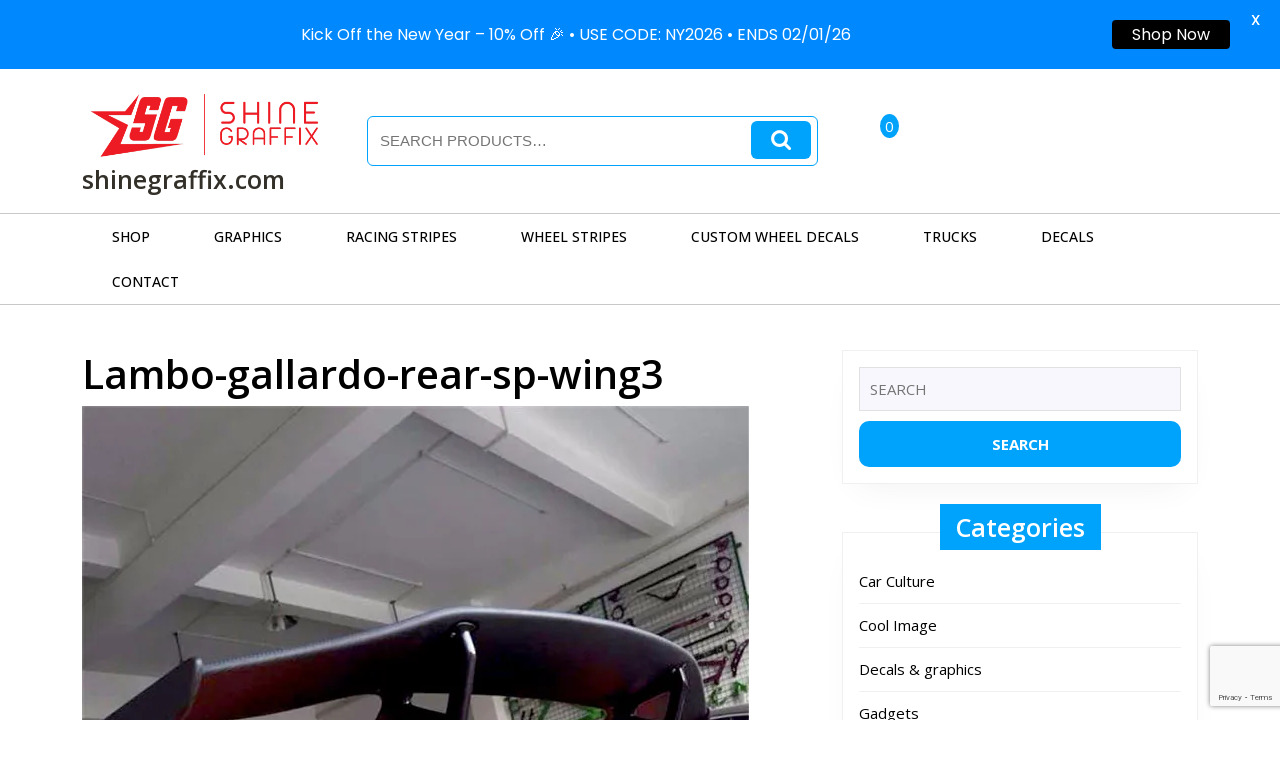

--- FILE ---
content_type: text/html; charset=UTF-8
request_url: https://shinegraffix.com/lambo-gallardo-rear-sp-wing3/
body_size: 32032
content:
<!DOCTYPE html>

<html dir="ltr" lang="en">

	<head>
	  	<meta charset="UTF-8">
	  	<meta name="viewport" content="width=device-width">
	  	<title>Lambo-gallardo-rear-sp-wing3 | shinegraffix.com</title>

		<!-- All in One SEO 4.9.3 - aioseo.com -->
	<meta name="robots" content="max-image-preview:large" />
	<meta name="author" content="antvdub77"/>
	<link rel="canonical" href="https://shinegraffix.com/lambo-gallardo-rear-sp-wing3/" />
	<meta name="generator" content="All in One SEO (AIOSEO) 4.9.3" />
		<script data-jetpack-boost="ignore" type="application/ld+json" class="aioseo-schema">
			{"@context":"https:\/\/schema.org","@graph":[{"@type":"BreadcrumbList","@id":"https:\/\/shinegraffix.com\/lambo-gallardo-rear-sp-wing3\/#breadcrumblist","itemListElement":[{"@type":"ListItem","@id":"https:\/\/shinegraffix.com#listItem","position":1,"name":"Home","item":"https:\/\/shinegraffix.com","nextItem":{"@type":"ListItem","@id":"https:\/\/shinegraffix.com\/lambo-gallardo-rear-sp-wing3\/#listItem","name":"Lambo-gallardo-rear-sp-wing3"}},{"@type":"ListItem","@id":"https:\/\/shinegraffix.com\/lambo-gallardo-rear-sp-wing3\/#listItem","position":2,"name":"Lambo-gallardo-rear-sp-wing3","previousItem":{"@type":"ListItem","@id":"https:\/\/shinegraffix.com#listItem","name":"Home"}}]},{"@type":"ItemPage","@id":"https:\/\/shinegraffix.com\/lambo-gallardo-rear-sp-wing3\/#itempage","url":"https:\/\/shinegraffix.com\/lambo-gallardo-rear-sp-wing3\/","name":"Lambo-gallardo-rear-sp-wing3 | shinegraffix.com","inLanguage":"en","isPartOf":{"@id":"https:\/\/shinegraffix.com\/#website"},"breadcrumb":{"@id":"https:\/\/shinegraffix.com\/lambo-gallardo-rear-sp-wing3\/#breadcrumblist"},"author":{"@id":"https:\/\/shinegraffix.com\/author\/antvdub77\/#author"},"creator":{"@id":"https:\/\/shinegraffix.com\/author\/antvdub77\/#author"},"datePublished":"2017-01-19T18:44:48-06:00","dateModified":"2017-01-19T18:44:48-06:00"},{"@type":"Organization","@id":"https:\/\/shinegraffix.com\/#organization","name":"Shine Graffix","description":"Vehicle Graphics - Racing Stripes - Wheel Decals","url":"https:\/\/shinegraffix.com\/","logo":{"@type":"ImageObject","url":"https:\/\/i0.wp.com\/shinegraffix.com\/wp-content\/uploads\/2019\/10\/shinegraphics-logo.png?fit=512%2C512&ssl=1","@id":"https:\/\/shinegraffix.com\/lambo-gallardo-rear-sp-wing3\/#organizationLogo","width":512,"height":512,"caption":"shine graffix"},"image":{"@id":"https:\/\/shinegraffix.com\/lambo-gallardo-rear-sp-wing3\/#organizationLogo"},"sameAs":["https:\/\/www.facebook.com\/shinegraffixdecals","https:\/\/www.instagram.com\/shinegraffix\/"]},{"@type":"Person","@id":"https:\/\/shinegraffix.com\/author\/antvdub77\/#author","url":"https:\/\/shinegraffix.com\/author\/antvdub77\/","name":"antvdub77","image":{"@type":"ImageObject","@id":"https:\/\/shinegraffix.com\/lambo-gallardo-rear-sp-wing3\/#authorImage","url":"https:\/\/secure.gravatar.com\/avatar\/2cb2bb58f58fcfa317a7b9bee71274fac46012a9cf2f3d35316c56b5d76e11fa?s=96&d=mm&r=g","width":96,"height":96,"caption":"antvdub77"}},{"@type":"WebSite","@id":"https:\/\/shinegraffix.com\/#website","url":"https:\/\/shinegraffix.com\/","name":"shinegraffix.com","description":"Vehicle Graphics - Racing Stripes - Wheel Decals","inLanguage":"en","publisher":{"@id":"https:\/\/shinegraffix.com\/#organization"}}]}
		</script>
		<!-- All in One SEO -->


<link rel='dns-prefetch' href='//www.googletagmanager.com' />
<link rel='dns-prefetch' href='//stats.wp.com' />
<link rel='dns-prefetch' href='//fonts.googleapis.com' />
<link rel='dns-prefetch' href='//v0.wordpress.com' />
<link rel='preconnect' href='//i0.wp.com' />
<link rel='preconnect' href='//c0.wp.com' />
<link rel="alternate" type="application/rss+xml" title="shinegraffix.com &raquo; Feed" href="https://shinegraffix.com/feed/" />
<link rel="alternate" title="oEmbed (JSON)" type="application/json+oembed" href="https://shinegraffix.com/wp-json/oembed/1.0/embed?url=https%3A%2F%2Fshinegraffix.com%2Flambo-gallardo-rear-sp-wing3%2F" />
<link rel="alternate" title="oEmbed (XML)" type="text/xml+oembed" href="https://shinegraffix.com/wp-json/oembed/1.0/embed?url=https%3A%2F%2Fshinegraffix.com%2Flambo-gallardo-rear-sp-wing3%2F&#038;format=xml" />
<link rel='stylesheet' id='all-css-69d6e6a03b01470574357f96444cb62e' href='https://shinegraffix.com/_jb_static/??3de722e957' type='text/css' media='all' />
<style id='woocommerce-layout-inline-css'>

	.infinite-scroll .woocommerce-pagination {
		display: none;
	}
/*# sourceURL=woocommerce-layout-inline-css */
</style>
<style id='optical-lens-shop-basic-style-inline-css'>
.principle-box:hover .principle-box-inner-img, .more-btn a, #comments input[type="submit"],#comments a.comment-reply-link,input[type="submit"],.woocommerce #respond input#submit, .woocommerce a.button, .woocommerce button.button, .woocommerce input.button,.woocommerce #respond input#submit.alt, .woocommerce a.button.alt, .woocommerce button.button.alt, .woocommerce input.button.alt,.pro-button a, .woocommerce a.added_to_cart.wc-forward, #footer input[type="submit"], #footer-2, #footer .wp-block-search .wp-block-search__button, #sidebar .wp-block-search .wp-block-search__button, .scrollup i:hover, #sidebar .custom-social-icons a,#footer .custom-social-icons a, #sidebar h3,  #sidebar .widget_block h3, #sidebar h2, .pagination span, .pagination a, .woocommerce span.onsale, nav.woocommerce-MyAccount-navigation ul li, .scrollup i, .pagination a:hover, .pagination .current, #sidebar .tagcloud a:hover, #main-product button.tablinks.active, .main-product-section .pro-button, .main-product-section:hover .the_timer, nav.woocommerce-MyAccount-navigation ul li:hover, #preloader, .event-btn-1 a, .event-btn-2 a:hover, .middle-header .cart-value, .middle-header .wishlist-counter, #slider .slider-btn a:hover, .product-btn a:hover, #sidebar label.wp-block-search__label, .breadcrumbs span, .breadcrumbs a, .post-categories li a, .breadcrumbs a, .post-categories li a, .wp-block-tag-cloud a:hover, .breadcrumbs a:hover, .post-categories li a:hover, .wp-block-button__link, #footer .tagcloud a:hover{background: #00a3fc;}.wp-block-woocommerce-cart .wc-block-cart__submit-button, .wc-block-components-checkout-place-order-button, .wc-block-components-totals-coupon__button,.wc-block-components-order-summary-item__quantity,#sidebar .custom-social-icons a:hover, #footer .custom-social-icons a:hover, #footer input[type="submit"]:hover,.wc-block-grid__product-onsale,.toggle-nav i{background: #00a3fc!important;}a, .main-header span.donate a:hover, .main-header span.volunteer a:hover, .main-header span.donate i:hover, .main-header span.volunteer i:hover, .box-content h3, .box-content h3 a, .woocommerce-message::before,.woocommerce-info::before,.post-main-box:hover h2 a, .post-main-box:hover .post-info span a, .single-post .post-info:hover a, .middle-bar h6, .main-navigation ul li.current_page_item, .main-navigation li a:hover,.countdowntimer .count, .main-navigation ul ul li a:hover, .main-navigation li a:focus, .main-navigation ul ul a:focus, .main-navigation ul ul a:hover, p.site-title a:hover, .logo h1 a:hover, #slider .inner_carousel h1 a:hover, .post-navigation span.meta-nav:hover, #footer .wp-block-button.aligncenter, .wp-block-calendar a, #footer .wp-block-button.aligncenter, .wp-block-calendar a:hover,.post-main-box:hover h3 a, #sidebar ul li a:hover, #footer li a:hover, .post-navigation a:hover .post-title, .post-navigation a:focus .post-title, .post-navigation a:hover, .post-navigation a:focus{color: #00a3fc;}.middle-header .woocommerce-product-search,#footer .tagcloud a:hover{border:1px solid #00a3fc;}.wc-block-grid__product-onsale{border-color:#00a3fc!important;}}body{max-width: 100%;}#slider .carousel-caption{text-align:left; left: 15%;}#slider{background-color: 1;}@media screen and (max-width:575px) {#slider{display:block;} }@media screen and (max-width:575px) {#sidebar{display:block;} }@media screen and (max-width:575px) {.scrollup i{visibility:visible !important;} }.copyright .widget i{font-size: 16px;}#footer h3, #footer .wp-block-search .wp-block-search__label{text-align: left;}#footer .widget{text-align: left;}#footer{background-attachment: scroll !important; background-position: center !important;}#footer{background-position: center center!important;}.post-main-box{}.post-main-box .more-btn a{letter-spacing: ;}.post-main-box .more-btn a{font-size: 14;}.post-main-box .more-btn a{text-transform:Capitalize;}.middle-header{background-position: center top!important;}.woocommerce ul.products li.product .onsale{left: auto !important; right: 0 !important;}.woocommerce span.onsale{border-radius: 100px;}.main-navigation a{font-weight: 500;}.main-navigation a{text-transform:Capitalize;}.main-navigation a{}#footer{}#footer h3, a.rsswidget.rss-widget-title{letter-spacing: 1px;}#footer h3, a.rsswidget.rss-widget-title{font-size: 30px;}#footer h3{text-transform:Capitalize;}#footer h3, a.rsswidget.rss-widget-title{font-weight: 600;}@media screen and (max-width:575px){
			#preloader{display:none !important;} }@media screen and (max-width:575px){
			.top-header{display:none !important;} }@media screen and (max-width:575px){.header-fixed{position:static;} }@media screen and (min-width:768px) {.breadcrumbs{text-align:start;}}.post-main-box .new-text p:nth-of-type(1)::first-letter {display: none;}.web-frame{border: 1px !important}
/*# sourceURL=optical-lens-shop-basic-style-inline-css */
</style>
<link rel='stylesheet' id='only-screen-and-max-width-768px-css-77c26867b0e4a7d7c86adbbe82854a61' href='https://shinegraffix.com/_jb_static/??ef30e0903b' type='text/css' media='only screen and (max-width: 768px)' />
<style id='wp-img-auto-sizes-contain-inline-css'>
img:is([sizes=auto i],[sizes^="auto," i]){contain-intrinsic-size:3000px 1500px}
/*# sourceURL=wp-img-auto-sizes-contain-inline-css */
</style>
<link rel='stylesheet' id='wpb_wmca_accordion_style-css' href='https://shinegraffix.com/wp-content/plugins/wpb-accordion-menu-or-category/elementor/../assets/css/wpb_wmca_style.css?ver=1.0' media='all' />
<style id='wp-emoji-styles-inline-css'>

	img.wp-smiley, img.emoji {
		display: inline !important;
		border: none !important;
		box-shadow: none !important;
		height: 1em !important;
		width: 1em !important;
		margin: 0 0.07em !important;
		vertical-align: -0.1em !important;
		background: none !important;
		padding: 0 !important;
	}
/*# sourceURL=wp-emoji-styles-inline-css */
</style>
<style id='wp-block-library-theme-inline-css'>
.wp-block-audio :where(figcaption){color:#555;font-size:13px;text-align:center}.is-dark-theme .wp-block-audio :where(figcaption){color:#ffffffa6}.wp-block-audio{margin:0 0 1em}.wp-block-code{border:1px solid #ccc;border-radius:4px;font-family:Menlo,Consolas,monaco,monospace;padding:.8em 1em}.wp-block-embed :where(figcaption){color:#555;font-size:13px;text-align:center}.is-dark-theme .wp-block-embed :where(figcaption){color:#ffffffa6}.wp-block-embed{margin:0 0 1em}.blocks-gallery-caption{color:#555;font-size:13px;text-align:center}.is-dark-theme .blocks-gallery-caption{color:#ffffffa6}:root :where(.wp-block-image figcaption){color:#555;font-size:13px;text-align:center}.is-dark-theme :root :where(.wp-block-image figcaption){color:#ffffffa6}.wp-block-image{margin:0 0 1em}.wp-block-pullquote{border-bottom:4px solid;border-top:4px solid;color:currentColor;margin-bottom:1.75em}.wp-block-pullquote :where(cite),.wp-block-pullquote :where(footer),.wp-block-pullquote__citation{color:currentColor;font-size:.8125em;font-style:normal;text-transform:uppercase}.wp-block-quote{border-left:.25em solid;margin:0 0 1.75em;padding-left:1em}.wp-block-quote cite,.wp-block-quote footer{color:currentColor;font-size:.8125em;font-style:normal;position:relative}.wp-block-quote:where(.has-text-align-right){border-left:none;border-right:.25em solid;padding-left:0;padding-right:1em}.wp-block-quote:where(.has-text-align-center){border:none;padding-left:0}.wp-block-quote.is-large,.wp-block-quote.is-style-large,.wp-block-quote:where(.is-style-plain){border:none}.wp-block-search .wp-block-search__label{font-weight:700}.wp-block-search__button{border:1px solid #ccc;padding:.375em .625em}:where(.wp-block-group.has-background){padding:1.25em 2.375em}.wp-block-separator.has-css-opacity{opacity:.4}.wp-block-separator{border:none;border-bottom:2px solid;margin-left:auto;margin-right:auto}.wp-block-separator.has-alpha-channel-opacity{opacity:1}.wp-block-separator:not(.is-style-wide):not(.is-style-dots){width:100px}.wp-block-separator.has-background:not(.is-style-dots){border-bottom:none;height:1px}.wp-block-separator.has-background:not(.is-style-wide):not(.is-style-dots){height:2px}.wp-block-table{margin:0 0 1em}.wp-block-table td,.wp-block-table th{word-break:normal}.wp-block-table :where(figcaption){color:#555;font-size:13px;text-align:center}.is-dark-theme .wp-block-table :where(figcaption){color:#ffffffa6}.wp-block-video :where(figcaption){color:#555;font-size:13px;text-align:center}.is-dark-theme .wp-block-video :where(figcaption){color:#ffffffa6}.wp-block-video{margin:0 0 1em}:root :where(.wp-block-template-part.has-background){margin-bottom:0;margin-top:0;padding:1.25em 2.375em}
/*# sourceURL=/wp-includes/css/dist/block-library/theme.min.css */
</style>
<style id='classic-theme-styles-inline-css'>
/*! This file is auto-generated */
.wp-block-button__link{color:#fff;background-color:#32373c;border-radius:9999px;box-shadow:none;text-decoration:none;padding:calc(.667em + 2px) calc(1.333em + 2px);font-size:1.125em}.wp-block-file__button{background:#32373c;color:#fff;text-decoration:none}
/*# sourceURL=/wp-includes/css/classic-themes.min.css */
</style>
<style id='jetpack-sharing-buttons-style-inline-css'>
.jetpack-sharing-buttons__services-list{display:flex;flex-direction:row;flex-wrap:wrap;gap:0;list-style-type:none;margin:5px;padding:0}.jetpack-sharing-buttons__services-list.has-small-icon-size{font-size:12px}.jetpack-sharing-buttons__services-list.has-normal-icon-size{font-size:16px}.jetpack-sharing-buttons__services-list.has-large-icon-size{font-size:24px}.jetpack-sharing-buttons__services-list.has-huge-icon-size{font-size:36px}@media print{.jetpack-sharing-buttons__services-list{display:none!important}}.editor-styles-wrapper .wp-block-jetpack-sharing-buttons{gap:0;padding-inline-start:0}ul.jetpack-sharing-buttons__services-list.has-background{padding:1.25em 2.375em}
/*# sourceURL=https://shinegraffix.com/wp-content/plugins/jetpack/_inc/blocks/sharing-buttons/view.css */
</style>
<style id='global-styles-inline-css'>
:root{--wp--preset--aspect-ratio--square: 1;--wp--preset--aspect-ratio--4-3: 4/3;--wp--preset--aspect-ratio--3-4: 3/4;--wp--preset--aspect-ratio--3-2: 3/2;--wp--preset--aspect-ratio--2-3: 2/3;--wp--preset--aspect-ratio--16-9: 16/9;--wp--preset--aspect-ratio--9-16: 9/16;--wp--preset--color--black: #000000;--wp--preset--color--cyan-bluish-gray: #abb8c3;--wp--preset--color--white: #ffffff;--wp--preset--color--pale-pink: #f78da7;--wp--preset--color--vivid-red: #cf2e2e;--wp--preset--color--luminous-vivid-orange: #ff6900;--wp--preset--color--luminous-vivid-amber: #fcb900;--wp--preset--color--light-green-cyan: #7bdcb5;--wp--preset--color--vivid-green-cyan: #00d084;--wp--preset--color--pale-cyan-blue: #8ed1fc;--wp--preset--color--vivid-cyan-blue: #0693e3;--wp--preset--color--vivid-purple: #9b51e0;--wp--preset--gradient--vivid-cyan-blue-to-vivid-purple: linear-gradient(135deg,rgb(6,147,227) 0%,rgb(155,81,224) 100%);--wp--preset--gradient--light-green-cyan-to-vivid-green-cyan: linear-gradient(135deg,rgb(122,220,180) 0%,rgb(0,208,130) 100%);--wp--preset--gradient--luminous-vivid-amber-to-luminous-vivid-orange: linear-gradient(135deg,rgb(252,185,0) 0%,rgb(255,105,0) 100%);--wp--preset--gradient--luminous-vivid-orange-to-vivid-red: linear-gradient(135deg,rgb(255,105,0) 0%,rgb(207,46,46) 100%);--wp--preset--gradient--very-light-gray-to-cyan-bluish-gray: linear-gradient(135deg,rgb(238,238,238) 0%,rgb(169,184,195) 100%);--wp--preset--gradient--cool-to-warm-spectrum: linear-gradient(135deg,rgb(74,234,220) 0%,rgb(151,120,209) 20%,rgb(207,42,186) 40%,rgb(238,44,130) 60%,rgb(251,105,98) 80%,rgb(254,248,76) 100%);--wp--preset--gradient--blush-light-purple: linear-gradient(135deg,rgb(255,206,236) 0%,rgb(152,150,240) 100%);--wp--preset--gradient--blush-bordeaux: linear-gradient(135deg,rgb(254,205,165) 0%,rgb(254,45,45) 50%,rgb(107,0,62) 100%);--wp--preset--gradient--luminous-dusk: linear-gradient(135deg,rgb(255,203,112) 0%,rgb(199,81,192) 50%,rgb(65,88,208) 100%);--wp--preset--gradient--pale-ocean: linear-gradient(135deg,rgb(255,245,203) 0%,rgb(182,227,212) 50%,rgb(51,167,181) 100%);--wp--preset--gradient--electric-grass: linear-gradient(135deg,rgb(202,248,128) 0%,rgb(113,206,126) 100%);--wp--preset--gradient--midnight: linear-gradient(135deg,rgb(2,3,129) 0%,rgb(40,116,252) 100%);--wp--preset--font-size--small: 13px;--wp--preset--font-size--medium: 20px;--wp--preset--font-size--large: 36px;--wp--preset--font-size--x-large: 42px;--wp--preset--spacing--20: 0.44rem;--wp--preset--spacing--30: 0.67rem;--wp--preset--spacing--40: 1rem;--wp--preset--spacing--50: 1.5rem;--wp--preset--spacing--60: 2.25rem;--wp--preset--spacing--70: 3.38rem;--wp--preset--spacing--80: 5.06rem;--wp--preset--shadow--natural: 6px 6px 9px rgba(0, 0, 0, 0.2);--wp--preset--shadow--deep: 12px 12px 50px rgba(0, 0, 0, 0.4);--wp--preset--shadow--sharp: 6px 6px 0px rgba(0, 0, 0, 0.2);--wp--preset--shadow--outlined: 6px 6px 0px -3px rgb(255, 255, 255), 6px 6px rgb(0, 0, 0);--wp--preset--shadow--crisp: 6px 6px 0px rgb(0, 0, 0);}:where(.is-layout-flex){gap: 0.5em;}:where(.is-layout-grid){gap: 0.5em;}body .is-layout-flex{display: flex;}.is-layout-flex{flex-wrap: wrap;align-items: center;}.is-layout-flex > :is(*, div){margin: 0;}body .is-layout-grid{display: grid;}.is-layout-grid > :is(*, div){margin: 0;}:where(.wp-block-columns.is-layout-flex){gap: 2em;}:where(.wp-block-columns.is-layout-grid){gap: 2em;}:where(.wp-block-post-template.is-layout-flex){gap: 1.25em;}:where(.wp-block-post-template.is-layout-grid){gap: 1.25em;}.has-black-color{color: var(--wp--preset--color--black) !important;}.has-cyan-bluish-gray-color{color: var(--wp--preset--color--cyan-bluish-gray) !important;}.has-white-color{color: var(--wp--preset--color--white) !important;}.has-pale-pink-color{color: var(--wp--preset--color--pale-pink) !important;}.has-vivid-red-color{color: var(--wp--preset--color--vivid-red) !important;}.has-luminous-vivid-orange-color{color: var(--wp--preset--color--luminous-vivid-orange) !important;}.has-luminous-vivid-amber-color{color: var(--wp--preset--color--luminous-vivid-amber) !important;}.has-light-green-cyan-color{color: var(--wp--preset--color--light-green-cyan) !important;}.has-vivid-green-cyan-color{color: var(--wp--preset--color--vivid-green-cyan) !important;}.has-pale-cyan-blue-color{color: var(--wp--preset--color--pale-cyan-blue) !important;}.has-vivid-cyan-blue-color{color: var(--wp--preset--color--vivid-cyan-blue) !important;}.has-vivid-purple-color{color: var(--wp--preset--color--vivid-purple) !important;}.has-black-background-color{background-color: var(--wp--preset--color--black) !important;}.has-cyan-bluish-gray-background-color{background-color: var(--wp--preset--color--cyan-bluish-gray) !important;}.has-white-background-color{background-color: var(--wp--preset--color--white) !important;}.has-pale-pink-background-color{background-color: var(--wp--preset--color--pale-pink) !important;}.has-vivid-red-background-color{background-color: var(--wp--preset--color--vivid-red) !important;}.has-luminous-vivid-orange-background-color{background-color: var(--wp--preset--color--luminous-vivid-orange) !important;}.has-luminous-vivid-amber-background-color{background-color: var(--wp--preset--color--luminous-vivid-amber) !important;}.has-light-green-cyan-background-color{background-color: var(--wp--preset--color--light-green-cyan) !important;}.has-vivid-green-cyan-background-color{background-color: var(--wp--preset--color--vivid-green-cyan) !important;}.has-pale-cyan-blue-background-color{background-color: var(--wp--preset--color--pale-cyan-blue) !important;}.has-vivid-cyan-blue-background-color{background-color: var(--wp--preset--color--vivid-cyan-blue) !important;}.has-vivid-purple-background-color{background-color: var(--wp--preset--color--vivid-purple) !important;}.has-black-border-color{border-color: var(--wp--preset--color--black) !important;}.has-cyan-bluish-gray-border-color{border-color: var(--wp--preset--color--cyan-bluish-gray) !important;}.has-white-border-color{border-color: var(--wp--preset--color--white) !important;}.has-pale-pink-border-color{border-color: var(--wp--preset--color--pale-pink) !important;}.has-vivid-red-border-color{border-color: var(--wp--preset--color--vivid-red) !important;}.has-luminous-vivid-orange-border-color{border-color: var(--wp--preset--color--luminous-vivid-orange) !important;}.has-luminous-vivid-amber-border-color{border-color: var(--wp--preset--color--luminous-vivid-amber) !important;}.has-light-green-cyan-border-color{border-color: var(--wp--preset--color--light-green-cyan) !important;}.has-vivid-green-cyan-border-color{border-color: var(--wp--preset--color--vivid-green-cyan) !important;}.has-pale-cyan-blue-border-color{border-color: var(--wp--preset--color--pale-cyan-blue) !important;}.has-vivid-cyan-blue-border-color{border-color: var(--wp--preset--color--vivid-cyan-blue) !important;}.has-vivid-purple-border-color{border-color: var(--wp--preset--color--vivid-purple) !important;}.has-vivid-cyan-blue-to-vivid-purple-gradient-background{background: var(--wp--preset--gradient--vivid-cyan-blue-to-vivid-purple) !important;}.has-light-green-cyan-to-vivid-green-cyan-gradient-background{background: var(--wp--preset--gradient--light-green-cyan-to-vivid-green-cyan) !important;}.has-luminous-vivid-amber-to-luminous-vivid-orange-gradient-background{background: var(--wp--preset--gradient--luminous-vivid-amber-to-luminous-vivid-orange) !important;}.has-luminous-vivid-orange-to-vivid-red-gradient-background{background: var(--wp--preset--gradient--luminous-vivid-orange-to-vivid-red) !important;}.has-very-light-gray-to-cyan-bluish-gray-gradient-background{background: var(--wp--preset--gradient--very-light-gray-to-cyan-bluish-gray) !important;}.has-cool-to-warm-spectrum-gradient-background{background: var(--wp--preset--gradient--cool-to-warm-spectrum) !important;}.has-blush-light-purple-gradient-background{background: var(--wp--preset--gradient--blush-light-purple) !important;}.has-blush-bordeaux-gradient-background{background: var(--wp--preset--gradient--blush-bordeaux) !important;}.has-luminous-dusk-gradient-background{background: var(--wp--preset--gradient--luminous-dusk) !important;}.has-pale-ocean-gradient-background{background: var(--wp--preset--gradient--pale-ocean) !important;}.has-electric-grass-gradient-background{background: var(--wp--preset--gradient--electric-grass) !important;}.has-midnight-gradient-background{background: var(--wp--preset--gradient--midnight) !important;}.has-small-font-size{font-size: var(--wp--preset--font-size--small) !important;}.has-medium-font-size{font-size: var(--wp--preset--font-size--medium) !important;}.has-large-font-size{font-size: var(--wp--preset--font-size--large) !important;}.has-x-large-font-size{font-size: var(--wp--preset--font-size--x-large) !important;}
:where(.wp-block-post-template.is-layout-flex){gap: 1.25em;}:where(.wp-block-post-template.is-layout-grid){gap: 1.25em;}
:where(.wp-block-term-template.is-layout-flex){gap: 1.25em;}:where(.wp-block-term-template.is-layout-grid){gap: 1.25em;}
:where(.wp-block-columns.is-layout-flex){gap: 2em;}:where(.wp-block-columns.is-layout-grid){gap: 2em;}
:root :where(.wp-block-pullquote){font-size: 1.5em;line-height: 1.6;}
/*# sourceURL=global-styles-inline-css */
</style>
<link rel='stylesheet' id='dashicons-css' href='https://shinegraffix.com/wp-includes/css/dashicons.min.css?ver=30da71f1e01d98f2199977e6c95ee1fc' media='all' />
<link rel='stylesheet' id='admin-bar-css' href='https://shinegraffix.com/wp-includes/css/admin-bar.min.css?ver=30da71f1e01d98f2199977e6c95ee1fc' media='all' />
<style id='admin-bar-inline-css'>

    /* Hide CanvasJS credits for P404 charts specifically */
    #p404RedirectChart .canvasjs-chart-credit {
        display: none !important;
    }
    
    #p404RedirectChart canvas {
        border-radius: 6px;
    }

    .p404-redirect-adminbar-weekly-title {
        font-weight: bold;
        font-size: 14px;
        color: #fff;
        margin-bottom: 6px;
    }

    #wpadminbar #wp-admin-bar-p404_free_top_button .ab-icon:before {
        content: "\f103";
        color: #dc3545;
        top: 3px;
    }
    
    #wp-admin-bar-p404_free_top_button .ab-item {
        min-width: 80px !important;
        padding: 0px !important;
    }
    
    /* Ensure proper positioning and z-index for P404 dropdown */
    .p404-redirect-adminbar-dropdown-wrap { 
        min-width: 0; 
        padding: 0;
        position: static !important;
    }
    
    #wpadminbar #wp-admin-bar-p404_free_top_button_dropdown {
        position: static !important;
    }
    
    #wpadminbar #wp-admin-bar-p404_free_top_button_dropdown .ab-item {
        padding: 0 !important;
        margin: 0 !important;
    }
    
    .p404-redirect-dropdown-container {
        min-width: 340px;
        padding: 18px 18px 12px 18px;
        background: #23282d !important;
        color: #fff;
        border-radius: 12px;
        box-shadow: 0 8px 32px rgba(0,0,0,0.25);
        margin-top: 10px;
        position: relative !important;
        z-index: 999999 !important;
        display: block !important;
        border: 1px solid #444;
    }
    
    /* Ensure P404 dropdown appears on hover */
    #wpadminbar #wp-admin-bar-p404_free_top_button .p404-redirect-dropdown-container { 
        display: none !important;
    }
    
    #wpadminbar #wp-admin-bar-p404_free_top_button:hover .p404-redirect-dropdown-container { 
        display: block !important;
    }
    
    #wpadminbar #wp-admin-bar-p404_free_top_button:hover #wp-admin-bar-p404_free_top_button_dropdown .p404-redirect-dropdown-container {
        display: block !important;
    }
    
    .p404-redirect-card {
        background: #2c3338;
        border-radius: 8px;
        padding: 18px 18px 12px 18px;
        box-shadow: 0 2px 8px rgba(0,0,0,0.07);
        display: flex;
        flex-direction: column;
        align-items: flex-start;
        border: 1px solid #444;
    }
    
    .p404-redirect-btn {
        display: inline-block;
        background: #dc3545;
        color: #fff !important;
        font-weight: bold;
        padding: 5px 22px;
        border-radius: 8px;
        text-decoration: none;
        font-size: 17px;
        transition: background 0.2s, box-shadow 0.2s;
        margin-top: 8px;
        box-shadow: 0 2px 8px rgba(220,53,69,0.15);
        text-align: center;
        line-height: 1.6;
    }
    
    .p404-redirect-btn:hover {
        background: #c82333;
        color: #fff !important;
        box-shadow: 0 4px 16px rgba(220,53,69,0.25);
    }
    
    /* Prevent conflicts with other admin bar dropdowns */
    #wpadminbar .ab-top-menu > li:hover > .ab-item,
    #wpadminbar .ab-top-menu > li.hover > .ab-item {
        z-index: auto;
    }
    
    #wpadminbar #wp-admin-bar-p404_free_top_button:hover > .ab-item {
        z-index: 999998 !important;
    }
    

			.admin-bar {
				position: inherit !important;
				top: auto !important;
			}
			.admin-bar .goog-te-banner-frame {
				top: 32px !important
			}
			@media screen and (max-width: 782px) {
				.admin-bar .goog-te-banner-frame {
					top: 46px !important;
				}
			}
			@media screen and (max-width: 480px) {
				.admin-bar .goog-te-banner-frame {
					position: absolute;
				}
			}
		
/*# sourceURL=admin-bar-inline-css */
</style>
<link rel='stylesheet' id='google-fonts-css' href='https://fonts.googleapis.com/css?family=Lato%3A400%2C500%2C600%2C700%7CPoppins%3A400%2C500%2C600%2C700&#038;ver=2.8.6' media='all' />
<style id='woocommerce-inline-inline-css'>
.woocommerce form .form-row .required { visibility: visible; }
/*# sourceURL=woocommerce-inline-inline-css */
</style>
<link rel='stylesheet' id='optical-lens-shop-font-css' href='//fonts.googleapis.com/css?family=ABeeZee%3Aital%400%3B1%7CAbril+Fatfac%7CAcme%7CAllura%7CAmatic+SC%3Awght%40400%3B700%7CAnton%7CArchitects+Daughter%7CArchivo%3Aital%2Cwght%400%2C100%3B0%2C200%3B0%2C300%3B0%2C400%3B0%2C500%3B0%2C600%3B0%2C700%3B0%2C800%3B0%2C900%3B1%2C100%3B1%2C200%3B1%2C300%3B1%2C400%3B1%2C500%3B1%2C600%3B1%2C700%3B1%2C800%3B1%2C900%7CArimo%3Aital%2Cwght%400%2C400%3B0%2C500%3B0%2C600%3B0%2C700%3B1%2C400%3B1%2C500%3B1%2C600%3B1%2C700%7CArsenal%3Aital%2Cwght%400%2C400%3B0%2C700%3B1%2C400%3B1%2C700%7CArvo%3Aital%2Cwght%400%2C400%3B0%2C700%3B1%2C400%3B1%2C700%7CAlegreya%3Aital%2Cwght%400%2C400%3B0%2C500%3B0%2C600%3B0%2C700%3B0%2C800%3B0%2C900%3B1%2C400%3B1%2C500%3B1%2C600%3B1%2C700%3B1%2C800%3B1%2C900%7CAsap%3Aital%2Cwght%400%2C100%3B0%2C200%3B0%2C300%3B0%2C400%3B0%2C500%3B0%2C600%3B0%2C700%3B0%2C800%3B0%2C900%3B1%2C100%3B1%2C200%3B1%2C300%3B1%2C400%3B1%2C500%3B1%2C600%3B1%2C700%3B1%2C800%3B1%2C900%7CAssistant%3Awght%40200%3B300%3B400%3B500%3B600%3B700%3B800%7CAlfa+Slab+One%7CAveria+Serif+Libre%3Aital%2Cwght%400%2C300%3B0%2C400%3B0%2C700%3B1%2C300%3B1%2C400%3B1%2C700%7CBangers%7CBoogaloo%7CBad+Script%7CBarlow%3Aital%2Cwght%400%2C100%3B0%2C200%3B0%2C300%3B0%2C400%3B0%2C500%3B0%2C600%3B0%2C700%3B0%2C800%3B0%2C900%3B1%2C100%3B1%2C200%3B1%2C300%3B1%2C400%3B1%2C500%3B1%2C600%3B1%2C700%3B1%2C800%3B1%2C900%7CBarlow+Condensed%3Aital%2Cwght%400%2C100%3B0%2C200%3B0%2C300%3B0%2C400%3B0%2C500%3B0%2C600%3B0%2C700%3B0%2C800%3B0%2C900%3B1%2C100%3B1%2C200%3B1%2C300%3B1%2C400%3B1%2C500%3B1%2C600%3B1%2C700%3B1%2C800%3B1%2C900%7CBerkshire+Swash%7CBitter%3Aital%2Cwght%400%2C100%3B0%2C200%3B0%2C300%3B0%2C400%3B0%2C500%3B0%2C600%3B0%2C700%3B0%2C800%3B0%2C900%3B1%2C100%3B1%2C200%3B1%2C300%3B1%2C400%3B1%2C500%3B1%2C600%3B1%2C700%3B1%2C800%3B1%2C900%7CBree+Serif%7CBenchNine%3Awght%40300%3B400%3B700%7CCabin%3Aital%2Cwght%400%2C400%3B0%2C500%3B0%2C600%3B0%2C700%3B1%2C400%3B1%2C500%3B1%2C600%3B1%2C700%7CCardo%3Aital%2Cwght%400%2C400%3B0%2C700%3B1%2C400%7CCourgette%7CCaveat%3Awght%40400%3B500%3B600%3B700%7CCaveat+Brush%7CCherry+Swash%3Awght%40400%3B700%7CCormorant+Garamond%3Aital%2Cwght%400%2C300%3B0%2C400%3B0%2C500%3B0%2C600%3B0%2C700%3B1%2C300%3B1%2C400%3B1%2C500%3B1%2C600%3B1%2C700%7CCrimson+Text%3Aital%2Cwght%400%2C400%3B0%2C600%3B0%2C700%3B1%2C400%3B1%2C600%3B1%2C700%7CCuprum%3Aital%2Cwght%400%2C400%3B0%2C500%3B0%2C600%3B0%2C700%3B1%2C400%3B1%2C500%3B1%2C600%3B1%2C700%7CCookie%7CComing+Soon%7CCharm%3Awght%40400%3B700%7CChewy%7CDays+One%7CDM+Serif+Display%3Aital%400%3B1%7CDosis%3Awght%40200%3B300%3B400%3B500%3B600%3B700%3B800%7CEB+Garamond%3Aital%2Cwght%400%2C400%3B0%2C500%3B0%2C600%3B0%2C700%3B0%2C800%3B1%2C400%3B1%2C500%3B1%2C600%3B1%2C700%3B1%2C800%7CEconomica%3Aital%2Cwght%400%2C400%3B0%2C700%3B1%2C400%3B1%2C700%7CEpilogue%3Aital%2Cwght%400%2C100%3B0%2C200%3B0%2C300%3B0%2C400%3B0%2C500%3B0%2C600%3B0%2C700%3B0%2C800%3B0%2C900%3B1%2C100%3B1%2C200%3B1%2C300%3B1%2C400%3B1%2C500%3B1%2C600%3B1%2C700%3B1%2C800%3B1%2C900%7CExo+2%3Aital%2Cwght%400%2C100%3B0%2C200%3B0%2C300%3B0%2C400%3B0%2C500%3B0%2C600%3B0%2C700%3B0%2C800%3B0%2C900%3B1%2C100%3B1%2C200%3B1%2C300%3B1%2C400%3B1%2C500%3B1%2C600%3B1%2C700%3B1%2C800%3B1%2C900%7CFamiljen+Grotesk%3Aital%2Cwght%400%2C400%3B0%2C500%3B0%2C600%3B0%2C700%3B1%2C400%3B1%2C500%3B1%2C600%3B1%2C700%7CFira+Sans%3Aital%2Cwght%400%2C100%3B0%2C200%3B0%2C300%3B0%2C400%3B0%2C500%3B0%2C600%3B0%2C700%3B0%2C800%3B0%2C900%3B1%2C100%3B1%2C200%3B1%2C300%3B1%2C400%3B1%2C500%3B1%2C600%3B1%2C700%3B1%2C800%3B1%2C900%7CFredoka+One%7CFjalla+One%7CFrancois+One%7CFrank+Ruhl+Libre%3Awght%40300%3B400%3B500%3B700%3B900%7CGabriela%7CGloria+Hallelujah%7CGreat+Vibes%7CHandlee%7CHammersmith+One%7CHeebo%3Awght%40100%3B200%3B300%3B400%3B500%3B600%3B700%3B800%3B900%7CHind%3Awght%40300%3B400%3B500%3B600%3B700%7CInconsolata%3Awght%40200%3B300%3B400%3B500%3B600%3B700%3B800%3B900%7CIndie+Flower%7CIM+Fell+English+SC%7CJulius+Sans+One%7CJomhuria%7CJosefin+Slab%3Aital%2Cwght%400%2C100%3B0%2C200%3B0%2C300%3B0%2C400%3B0%2C500%3B0%2C600%3B0%2C700%3B1%2C100%3B1%2C200%3B1%2C300%3B1%2C400%3B1%2C500%3B1%2C600%3B1%2C700%7CJosefin+Sans%3Aital%2Cwght%400%2C100%3B0%2C200%3B0%2C300%3B0%2C400%3B0%2C500%3B0%2C600%3B0%2C700%3B1%2C100%3B1%2C200%3B1%2C300%3B1%2C400%3B1%2C500%3B1%2C600%3B1%2C700%7CJost%3Aital%2Cwght%400%2C100%3B0%2C200%3B0%2C300%3B0%2C400%3B0%2C500%3B0%2C600%3B0%2C700%3B0%2C800%3B0%2C900%3B1%2C100%3B1%2C200%3B1%2C300%3B1%2C400%3B1%2C500%3B1%2C600%3B1%2C700%3B1%2C800%3B1%2C900%7CKaisei+HarunoUmi%3Awght%40400%3B500%3B700%7CKanit%3Aital%2Cwght%400%2C100%3B0%2C200%3B0%2C300%3B0%2C400%3B0%2C500%3B0%2C600%3B0%2C700%3B0%2C800%3B0%2C900%3B1%2C100%3B1%2C200%3B1%2C300%3B1%2C400%3B1%2C500%3B1%2C600%3B1%2C700%3B1%2C800%3B1%2C900%7CKaushan+Script%7CKrub%3Aital%2Cwght%400%2C200%3B0%2C300%3B0%2C400%3B0%2C500%3B0%2C600%3B0%2C700%3B1%2C200%3B1%2C300%3B1%2C400%3B1%2C500%3B1%2C600%3B1%2C700%7CLato%3Aital%2Cwght%400%2C100%3B0%2C300%3B0%2C400%3B0%2C700%3B0%2C900%3B1%2C100%3B1%2C300%3B1%2C400%3B1%2C700%3B1%2C900%7CLora%3Aital%2Cwght%400%2C400%3B0%2C500%3B0%2C600%3B0%2C700%3B1%2C400%3B1%2C500%3B1%2C600%3B1%2C700%7CLibre+Baskerville%3Aital%2Cwght%400%2C400%3B0%2C700%3B1%2C400%7CLobster%7CLobster+Two%3Aital%2Cwght%400%2C400%3B0%2C700%3B1%2C400%3B1%2C700%7CMerriweather%3Aital%2Cwght%400%2C300%3B0%2C400%3B0%2C700%3B0%2C900%3B1%2C300%3B1%2C400%3B1%2C700%3B1%2C900%7CMonda%3Awght%40400%3B700%7CMontserrat%3Aital%2Cwght%400%2C100%3B0%2C200%3B0%2C300%3B0%2C400%3B0%2C500%3B0%2C600%3B0%2C700%3B0%2C800%3B0%2C900%3B1%2C100%3B1%2C200%3B1%2C300%3B1%2C400%3B1%2C500%3B1%2C600%3B1%2C700%3B1%2C800%3B1%2C900%7CMulish%3Aital%2Cwght%400%2C200%3B0%2C300%3B0%2C400%3B0%2C500%3B0%2C600%3B0%2C700%3B0%2C800%3B0%2C900%3B1%2C200%3B1%2C300%3B1%2C400%3B1%2C500%3B1%2C600%3B1%2C700%3B1%2C800%3B1%2C900%7CMarck+Script%7CMarcellus%7CMerienda+One%7CMonda%3Awght%40400%3B700%7CNoto+Serif%3Aital%2Cwght%400%2C400%3B0%2C700%3B1%2C400%3B1%2C700%7CNunito+Sans%3Aital%2Cwght%400%2C200%3B0%2C300%3B0%2C400%3B0%2C600%3B0%2C700%3B0%2C800%3B0%2C900%3B1%2C200%3B1%2C300%3B1%2C400%3B1%2C600%3B1%2C700%3B1%2C800%3B1%2C900%7COpen+Sans%3Aital%2Cwght%400%2C300%3B0%2C400%3B0%2C500%3B0%2C600%3B0%2C700%3B0%2C800%3B1%2C300%3B1%2C400%3B1%2C500%3B1%2C600%3B1%2C700%3B1%2C800%7COverpass%3Aital%2Cwght%400%2C100%3B0%2C200%3B0%2C300%3B0%2C400%3B0%2C500%3B0%2C600%3B0%2C700%3B0%2C800%3B0%2C900%3B1%2C100%3B1%2C200%3B1%2C300%3B1%2C400%3B1%2C500%3B1%2C600%3B1%2C700%3B1%2C800%3B1%2C900%7COverpass+Mono%3Awght%40300%3B400%3B500%3B600%3B700%7COxygen%3Awght%40300%3B400%3B700%7COswald%3Awght%40200%3B300%3B400%3B500%3B600%3B700%7COrbitron%3Awght%40400%3B500%3B600%3B700%3B800%3B900%7CPatua+One%7CPacifico%7CPadauk%3Awght%40400%3B700%7CPlayball%7CPlayfair+Display%3Aital%2Cwght%400%2C400%3B0%2C500%3B0%2C600%3B0%2C700%3B0%2C800%3B0%2C900%3B1%2C400%3B1%2C500%3B1%2C600%3B1%2C700%3B1%2C800%3B1%2C900%7CPrompt%3Aital%2Cwght%400%2C100%3B0%2C200%3B0%2C300%3B0%2C400%3B0%2C500%3B0%2C600%3B0%2C700%3B0%2C800%3B0%2C900%3B1%2C100%3B1%2C200%3B1%2C300%3B1%2C400%3B1%2C500%3B1%2C600%3B1%2C700%3B1%2C800%3B1%2C900%7CPT+Sans%3Aital%2Cwght%400%2C400%3B0%2C700%3B1%2C400%3B1%2C700%7CPT+Serif%3Aital%2Cwght%400%2C400%3B0%2C700%3B1%2C400%3B1%2C700%7CPhilosopher%3Aital%2Cwght%400%2C400%3B0%2C700%3B1%2C400%3B1%2C700%7CPermanent+Marker%7CPoiret+One%7CPoppins%3Aital%2Cwght%400%2C100%3B0%2C200%3B0%2C300%3B0%2C400%3B0%2C500%3B0%2C600%3B0%2C700%3B0%2C800%3B0%2C900%3B1%2C100%3B1%2C200%3B1%2C300%3B1%2C400%3B1%2C500%3B1%2C600%3B1%2C700%3B1%2C800%3B1%2C900%7CPrata%7CQuicksand%3Awght%40300%3B400%3B500%3B600%3B700%7CQuattrocento+Sans%3Aital%2Cwght%400%2C400%3B0%2C700%3B1%2C400%3B1%2C700%7CRaleway%3Aital%2Cwght%400%2C100%3B0%2C200%3B0%2C300%3B0%2C400%3B0%2C500%3B0%2C600%3B0%2C700%3B0%2C800%3B0%2C900%3B1%2C100%3B1%2C200%3B1%2C300%3B1%2C400%3B1%2C500%3B1%2C600%3B1%2C700%3B1%2C800%3B1%2C900%7CRubik%3Aital%2Cwght%400%2C300%3B0%2C400%3B0%2C500%3B0%2C600%3B0%2C700%3B0%2C800%3B0%2C900%3B1%2C300%3B1%2C400%3B1%2C500%3B1%2C600%3B1%2C700%3B1%2C800%3B1%2C900%7CRoboto+Condensed%3Aital%2Cwght%400%2C300%3B0%2C400%3B0%2C700%3B1%2C300%3B1%2C400%3B1%2C700%7CRokkitt%3Awght%40100%3B200%3B300%3B400%3B500%3B600%3B700%3B800%3B900%7CRopa+Sans%3Aital%400%3B1%7CRusso+One%7CRighteous%7CSaira%3Aital%2Cwght%400%2C100%3B0%2C200%3B0%2C300%3B0%2C400%3B0%2C500%3B0%2C600%3B0%2C700%3B0%2C800%3B0%2C900%3B1%2C100%3B1%2C200%3B1%2C300%3B1%2C400%3B1%2C500%3B1%2C600%3B1%2C700%3B1%2C800%3B1%2C900%7CSatisfy%7CSen%3Awght%40400%3B700%3B800%7CSlabo+13px%7CSlabo+27px%7CSource+Sans+Pro%3Aital%2Cwght%400%2C200%3B0%2C300%3B0%2C400%3B0%2C600%3B0%2C700%3B0%2C900%3B1%2C200%3B1%2C300%3B1%2C400%3B1%2C600%3B1%2C700%3B1%2C900%7CShadows+Into+Light+Two%7CShadows+Into+Light%7CSacramento%7CSail%7CShrikhand%7CLeague+Spartan%3Awght%40100%3B200%3B300%3B400%3B500%3B600%3B700%3B800%3B900%7CStaatliches%7CStylish%7CTangerine%3Awght%40400%3B700%7CTitillium+Web%3Aital%2Cwght%400%2C200%3B0%2C300%3B0%2C400%3B0%2C600%3B0%2C700%3B0%2C900%3B1%2C200%3B1%2C300%3B1%2C400%3B1%2C600%3B1%2C700%7CTrirong%3Aital%2Cwght%400%2C100%3B0%2C200%3B0%2C300%3B0%2C400%3B0%2C500%3B0%2C600%3B0%2C700%3B0%2C800%3B0%2C900%3B1%2C100%3B1%2C200%3B1%2C300%3B1%2C400%3B1%2C500%3B1%2C600%3B1%2C700%3B1%2C800%3B1%2C900%7CUbuntu%3Aital%2Cwght%400%2C300%3B0%2C400%3B0%2C500%3B0%2C700%3B1%2C300%3B1%2C400%3B1%2C500%3B1%2C700%7CUnica+One%7CVT323%7CVarela+Round%7CVampiro+One%7CVollkorn%3Aital%2Cwght%400%2C400%3B0%2C500%3B0%2C600%3B0%2C700%3B0%2C800%3B0%2C900%3B1%2C400%3B1%2C500%3B1%2C600%3B1%2C700%3B1%2C800%3B1%2C900%7CVolkhov%3Aital%2Cwght%400%2C400%3B0%2C700%3B1%2C400%3B1%2C700%7CWork+Sans%3Aital%2Cwght%400%2C100%3B0%2C200%3B0%2C300%3B0%2C400%3B0%2C500%3B0%2C600%3B0%2C700%3B0%2C800%3B0%2C900%3B1%2C100%3B1%2C200%3B1%2C300%3B1%2C400%3B1%2C500%3B1%2C600%3B1%2C700%3B1%2C800%3B1%2C900%7CYanone+Kaffeesatz%3Awght%40200%3B300%3B400%3B500%3B600%3B700%7CYeseva+One%7CZCOOL+XiaoWei&#038;ver=6.9' media='all' />
<!--n2css--><!--n2js-->





<link rel="https://api.w.org/" href="https://shinegraffix.com/wp-json/" /><link rel="alternate" title="JSON" type="application/json" href="https://shinegraffix.com/wp-json/wp/v2/media/6608" /><link rel="EditURI" type="application/rsd+xml" title="RSD" href="https://shinegraffix.com/xmlrpc.php?rsd" />
<style id="mystickymenu" type="text/css">#mysticky-nav { width:100%; position: static; height: auto !important; }#mysticky-nav.wrapfixed { position:fixed; left: 0px; margin-top:0px;  z-index: 99990; -webkit-transition: 0.3s; -moz-transition: 0.3s; -o-transition: 0.3s; transition: 0.3s; -ms-filter:"progid:DXImageTransform.Microsoft.Alpha(Opacity=90)"; filter: alpha(opacity=90); opacity:0.9; background-color: #f7f5e7;}#mysticky-nav.wrapfixed .myfixed{ background-color: #f7f5e7; position: relative;top: auto;left: auto;right: auto;}#mysticky-nav .myfixed { margin:0 auto; float:none; border:0px; background:none; max-width:100%; }</style>			<style type="text/css">
																															</style>
				<style>img#wpstats{display:none}</style>
		
<style type="text/css" id="ctypo-css">body.ctypo p { color: #141414; }</style>
	<noscript><style>.woocommerce-product-gallery{ opacity: 1 !important; }</style></noscript>
	<meta name="generator" content="Elementor 3.34.3; features: e_font_icon_svg, additional_custom_breakpoints; settings: css_print_method-external, google_font-enabled, font_display-swap">

<head>

</head>

<!-- Google Tag Manager -->

<!-- End Google Tag Manager -->
			<style>
				.e-con.e-parent:nth-of-type(n+4):not(.e-lazyloaded):not(.e-no-lazyload),
				.e-con.e-parent:nth-of-type(n+4):not(.e-lazyloaded):not(.e-no-lazyload) * {
					background-image: none !important;
				}
				@media screen and (max-height: 1024px) {
					.e-con.e-parent:nth-of-type(n+3):not(.e-lazyloaded):not(.e-no-lazyload),
					.e-con.e-parent:nth-of-type(n+3):not(.e-lazyloaded):not(.e-no-lazyload) * {
						background-image: none !important;
					}
				}
				@media screen and (max-height: 640px) {
					.e-con.e-parent:nth-of-type(n+2):not(.e-lazyloaded):not(.e-no-lazyload),
					.e-con.e-parent:nth-of-type(n+2):not(.e-lazyloaded):not(.e-no-lazyload) * {
						background-image: none !important;
					}
				}
			</style>
			<link rel="icon" href="https://i0.wp.com/shinegraffix.com/wp-content/uploads/2019/10/cropped-shinegraphics-logo.png?fit=32%2C32&#038;ssl=1" sizes="32x32" />
<link rel="icon" href="https://i0.wp.com/shinegraffix.com/wp-content/uploads/2019/10/cropped-shinegraphics-logo.png?fit=192%2C192&#038;ssl=1" sizes="192x192" />
<link rel="apple-touch-icon" href="https://i0.wp.com/shinegraffix.com/wp-content/uploads/2019/10/cropped-shinegraphics-logo.png?fit=180%2C180&#038;ssl=1" />
<meta name="msapplication-TileImage" content="https://i0.wp.com/shinegraffix.com/wp-content/uploads/2019/10/cropped-shinegraphics-logo.png?fit=270%2C270&#038;ssl=1" />

	<style id="mysticky-welcomebar-inline-css">
	.mysticky-welcomebar-fixed , .mysticky-welcomebar-fixed * {
		-webkit-box-sizing: border-box;
		-moz-box-sizing: border-box;
		box-sizing: border-box;
	}
	.mysticky-welcomebar-fixed {
		background-color: #0088ff;
		font-family: Poppins;
		position: fixed;
		left: 0;
		right: 0;
		z-index: 9999999;
		opacity: 0;
	}
	.mysticky-welcomebar-fixed-wrap {
		min-height: 60px;
		padding: 20px 50px;
		display: flex;
		align-items: center;
		justify-content: center;
		width: 100%;
		height: 100%;
	}
	.mysticky-welcomebar-fixed-wrap .mysticky-welcomebar-content {
		flex: 1;
		text-align:center;
	}
	.mysticky-welcomebar-animation {
		-webkit-transition: all 1s ease 0s;
		-moz-transition: all 1s ease 0s;
		transition: all 1s ease 0s;
	}
	.mysticky-welcomebar-position-top {
		top:0;
	}
	.mysticky-welcomebar-position-bottom {
		bottom:0;
	}
	.mysticky-welcomebar-position-top.mysticky-welcomebar-entry-effect-slide-in {
		top: -60px;
	}
	.mysticky-welcomebar-position-bottom.mysticky-welcomebar-entry-effect-slide-in {
		bottom: -60px;
	}
	.mysticky-welcomebar-entry-effect-fade {
		opacity: 0;
	}
	.mysticky-welcomebar-entry-effect-none {
		display: none;
	}
	.mysticky-welcomebar-fixed .mysticky-welcomebar-content p a{
		text-decoration: underline;
		text-decoration-thickness: 1px;
		text-underline-offset: 0.25ch;
	}
	.mysticky-welcomebar-fixed .mysticky-welcomebar-content p a,
	.mysticky-welcomebar-fixed .mysticky-welcomebar-content p {
		color: #ffffff;
		font-size: 16px;
		margin: 0;
		padding: 0;
		line-height: 1.2;
		font-weight: 400;
		font-family:Poppins	}
	.mysticky-welcomebar-fixed .mysticky-welcomebar-btn {
		/*padding-left: 30px;*/
		display: none;
		line-height: 1;
		margin-left: 10px;
	}
	.mysticky-welcomebar-fixed.mysticky-welcomebar-btn-desktop .mysticky-welcomebar-btn {
		display: block;
		position: relative;
	}
	.mysticky-welcomebar-fixed .mysticky-welcomebar-btn a {
		background-color: #000000;
		font-family: inherit;
		color: #ffffff;
		border-radius: 4px;
		text-decoration: none;
		display: inline-block;
		vertical-align: top;
		line-height: 1.2;
		font-size: 16px;
		font-weight: 400;
		padding: 5px 20px;
		white-space: nowrap;
	}

				.mysticky-welcomebar-fixed .mysticky-welcomebar-close {
		display: none;
		vertical-align: top;
		width: 30px;
		height: 30px;
		text-align: center;
		line-height: 30px;
		border-radius: 5px;
		color: #000;
		position: absolute;
		top: 5px;
		right: 10px;
		outline: none;		
		text-decoration: none;
		text-shadow: 0 0 0px #fff;
		-webkit-transition: all 0.5s ease 0s;
		-moz-transition: all 0.5s ease 0s;
		transition: all 0.5s ease 0s;
		-webkit-transform-origin: 50% 50%;
		-moz-transform-origin: 50% 50%;
		transform-origin: 50% 50%;
	}
	.mysticky-welcomebar-fixed .mysticky-welcomebar-close:hover {
		opacity: 1;
		-webkit-transform: rotate(180deg);
		-moz-transform: rotate(180deg);
		transform: rotate(180deg);
	}
	.mysticky-welcomebar-fixed .mysticky-welcomebar-close span.dashicons {
		font-size: 27px;
	}
	.mysticky-welcomebar-fixed.mysticky-welcomebar-showx-desktop .mysticky-welcomebar-close {
		display: inline-block;
		cursor: pointer;
	}	
	/* Animated Buttons */
		.mysticky-welcomebar-btn a {
			-webkit-animation-duration: 1s;
			animation-duration: 1s;
		}
		@-webkit-keyframes flash {
			from,
			50%,
			to {
				opacity: 1;
			}

			25%,
			75% {
				opacity: 0;
			}
		}
		@keyframes flash {
			from,
			50%,
			to {
				opacity: 1;
			}

			25%,
			75% {
				opacity: 0;
			}
		}
		.mysticky-welcomebar-attention-flash.animation-start .mysticky-welcomebar-btn a {
			-webkit-animation-name: flash;
			animation-name: flash;
		}
		
		@keyframes shake {
			from,
			to {
				-webkit-transform: translate3d(0, 0, 0);
				transform: translate3d(0, 0, 0);
			}

			10%,
			30%,
			50%,
			70%,
			90% {
				-webkit-transform: translate3d(-10px, 0, 0);
				transform: translate3d(-10px, 0, 0);
			}

			20%,
			40%,
			60%,
			80% {
				-webkit-transform: translate3d(10px, 0, 0);
				transform: translate3d(10px, 0, 0);
			}
		}

		.mysticky-welcomebar-attention-shake.animation-start .mysticky-welcomebar-btn a {
			-webkit-animation-name: shake;
			animation-name: shake;
		}
		
		@-webkit-keyframes swing {
			20% {
				-webkit-transform: rotate3d(0, 0, 1, 15deg);
				transform: rotate3d(0, 0, 1, 15deg);
			}

			40% {
				-webkit-transform: rotate3d(0, 0, 1, -10deg);
				transform: rotate3d(0, 0, 1, -10deg);
			}

			60% {
				-webkit-transform: rotate3d(0, 0, 1, 5deg);
				transform: rotate3d(0, 0, 1, 5deg);
			}

			80% {
				-webkit-transform: rotate3d(0, 0, 1, -5deg);
				transform: rotate3d(0, 0, 1, -5deg);
			}
	
			to {
				-webkit-transform: rotate3d(0, 0, 1, 0deg);
				transform: rotate3d(0, 0, 1, 0deg);
			}
		}

		@keyframes swing {
			20% {
				-webkit-transform: rotate3d(0, 0, 1, 15deg);
				transform: rotate3d(0, 0, 1, 15deg);
			}

			40% {
				-webkit-transform: rotate3d(0, 0, 1, -10deg);
				transform: rotate3d(0, 0, 1, -10deg);
			}

			60% {
				-webkit-transform: rotate3d(0, 0, 1, 5deg);
				transform: rotate3d(0, 0, 1, 5deg);
			}

			80% {
				-webkit-transform: rotate3d(0, 0, 1, -5deg);
				transform: rotate3d(0, 0, 1, -5deg);
			}

			to {
				-webkit-transform: rotate3d(0, 0, 1, 0deg);
				transform: rotate3d(0, 0, 1, 0deg);
			}
		}

		.mysticky-welcomebar-attention-swing.animation-start .mysticky-welcomebar-btn a {
			-webkit-transform-origin: top center;
			transform-origin: top center;
			-webkit-animation-name: swing;
			animation-name: swing;
		}
		
		@-webkit-keyframes tada {
			from {
				-webkit-transform: scale3d(1, 1, 1);
				transform: scale3d(1, 1, 1);
			}

			10%,
			20% {
				-webkit-transform: scale3d(0.9, 0.9, 0.9) rotate3d(0, 0, 1, -3deg);
				transform: scale3d(0.9, 0.9, 0.9) rotate3d(0, 0, 1, -3deg);
			}

			30%,
			50%,
			70%,
			90% {
				-webkit-transform: scale3d(1.1, 1.1, 1.1) rotate3d(0, 0, 1, 3deg);
				transform: scale3d(1.1, 1.1, 1.1) rotate3d(0, 0, 1, 3deg);
			}

			40%,
			60%,
			80% {
				-webkit-transform: scale3d(1.1, 1.1, 1.1) rotate3d(0, 0, 1, -3deg);
				transform: scale3d(1.1, 1.1, 1.1) rotate3d(0, 0, 1, -3deg);
			}

			to {
				-webkit-transform: scale3d(1, 1, 1);
				transform: scale3d(1, 1, 1);
			}
		}

		@keyframes tada {
			from {
				-webkit-transform: scale3d(1, 1, 1);
				transform: scale3d(1, 1, 1);
			}

			10%,
			20% {
				-webkit-transform: scale3d(0.9, 0.9, 0.9) rotate3d(0, 0, 1, -3deg);
				transform: scale3d(0.9, 0.9, 0.9) rotate3d(0, 0, 1, -3deg);
			}

			30%,
			50%,
			70%,
			90% {
				-webkit-transform: scale3d(1.1, 1.1, 1.1) rotate3d(0, 0, 1, 3deg);
				transform: scale3d(1.1, 1.1, 1.1) rotate3d(0, 0, 1, 3deg);
			}

			40%,
			60%,
			80% {
				-webkit-transform: scale3d(1.1, 1.1, 1.1) rotate3d(0, 0, 1, -3deg);
				transform: scale3d(1.1, 1.1, 1.1) rotate3d(0, 0, 1, -3deg);
			}

			to {
				-webkit-transform: scale3d(1, 1, 1);
				transform: scale3d(1, 1, 1);
			}
		}

		.mysticky-welcomebar-attention-tada.animation-start .mysticky-welcomebar-btn a {
			-webkit-animation-name: tada;
			animation-name: tada;
		}
		
		@-webkit-keyframes heartBeat {
			0% {
				-webkit-transform: scale(1);
				transform: scale(1);
			}

			14% {
				-webkit-transform: scale(1.3);
				transform: scale(1.3);
			}

			28% {
				-webkit-transform: scale(1);
				transform: scale(1);
			}

			42% {
				-webkit-transform: scale(1.3);
				transform: scale(1.3);
			}

			70% {
				-webkit-transform: scale(1);
				transform: scale(1);
			}
		}

		@keyframes heartBeat {
			0% {
				-webkit-transform: scale(1);
				transform: scale(1);
			}

			14% {
				-webkit-transform: scale(1.3);
				transform: scale(1.3);
			}

			28% {
				-webkit-transform: scale(1);
				transform: scale(1);
			}

			42% {
				-webkit-transform: scale(1.3);
				transform: scale(1.3);
			}

			70% {
				-webkit-transform: scale(1);
				transform: scale(1);
			}
		}

		.mysticky-welcomebar-attention-heartbeat.animation-start .mysticky-welcomebar-btn a {
		  -webkit-animation-name: heartBeat;
		  animation-name: heartBeat;
		  -webkit-animation-duration: 1.3s;
		  animation-duration: 1.3s;
		  -webkit-animation-timing-function: ease-in-out;
		  animation-timing-function: ease-in-out;
		}
		
		@-webkit-keyframes wobble {
			from {
				-webkit-transform: translate3d(0, 0, 0);
				transform: translate3d(0, 0, 0);
			}

			15% {
				-webkit-transform: translate3d(-25%, 0, 0) rotate3d(0, 0, 1, -5deg);
				transform: translate3d(-25%, 0, 0) rotate3d(0, 0, 1, -5deg);
			}

			30% {
				-webkit-transform: translate3d(20%, 0, 0) rotate3d(0, 0, 1, 3deg);
				transform: translate3d(20%, 0, 0) rotate3d(0, 0, 1, 3deg);
			}

			45% {
				-webkit-transform: translate3d(-15%, 0, 0) rotate3d(0, 0, 1, -3deg);
				transform: translate3d(-15%, 0, 0) rotate3d(0, 0, 1, -3deg);
			}

			60% {
				-webkit-transform: translate3d(10%, 0, 0) rotate3d(0, 0, 1, 2deg);
				transform: translate3d(10%, 0, 0) rotate3d(0, 0, 1, 2deg);
			}

			75% {
				-webkit-transform: translate3d(-5%, 0, 0) rotate3d(0, 0, 1, -1deg);
				transform: translate3d(-5%, 0, 0) rotate3d(0, 0, 1, -1deg);
			}

			to {
				-webkit-transform: translate3d(0, 0, 0);
				transform: translate3d(0, 0, 0);
			}
		}

		@keyframes wobble {
			from {
				-webkit-transform: translate3d(0, 0, 0);
				transform: translate3d(0, 0, 0);
			}

			15% {
				-webkit-transform: translate3d(-25%, 0, 0) rotate3d(0, 0, 1, -5deg);
				transform: translate3d(-25%, 0, 0) rotate3d(0, 0, 1, -5deg);
			}

			30% {
				-webkit-transform: translate3d(20%, 0, 0) rotate3d(0, 0, 1, 3deg);
				transform: translate3d(20%, 0, 0) rotate3d(0, 0, 1, 3deg);
			}

			45% {
				-webkit-transform: translate3d(-15%, 0, 0) rotate3d(0, 0, 1, -3deg);
				transform: translate3d(-15%, 0, 0) rotate3d(0, 0, 1, -3deg);
			}

			60% {
				-webkit-transform: translate3d(10%, 0, 0) rotate3d(0, 0, 1, 2deg);
				transform: translate3d(10%, 0, 0) rotate3d(0, 0, 1, 2deg);
			}

			75% {
				-webkit-transform: translate3d(-5%, 0, 0) rotate3d(0, 0, 1, -1deg);
				transform: translate3d(-5%, 0, 0) rotate3d(0, 0, 1, -1deg);
			}

			to {
				-webkit-transform: translate3d(0, 0, 0);
				transform: translate3d(0, 0, 0);
			}
		}
		
		.mysticky-welcomebar-attention-wobble.animation-start .mysticky-welcomebar-btn a {
			-webkit-animation-name: wobble;
			animation-name: wobble;
		}

		/* 210824 */
		@media only screen and (min-width: 481px) {
			.mysticky-welcomebar-fixed-wrap.mysticky-welcomebar-position-left {
				justify-content: flex-start;
			}
			.mysticky-welcomebar-fixed-wrap.mysticky-welcomebar-position-center {
				justify-content: center;
			}
			.mysticky-welcomebar-fixed-wrap.mysticky-welcomebar-position-right  {
				justify-content: flex-end;
			}
			.mysticky-welcomebar-fixed-wrap.mysticky-welcomebar-position-left .mysticky-welcomebar-content,
			.mysticky-welcomebar-fixed-wrap.mysticky-welcomebar-position-center .mysticky-welcomebar-content,
			.mysticky-welcomebar-fixed-wrap.mysticky-welcomebar-position-right .mysticky-welcomebar-content {
				flex: unset;
			}
		}
		
		@media only screen and (min-width: 768px) {
			.mysticky-welcomebar-display-desktop.mysticky-welcomebar-entry-effect-fade.entry-effect {
				opacity: 1;
			}
			.mysticky-welcomebar-display-desktop.mysticky-welcomebar-entry-effect-none.entry-effect {
				display: block;
			}
			.mysticky-welcomebar-display-desktop.mysticky-welcomebar-position-top.mysticky-welcomebar-fixed ,
			.mysticky-welcomebar-display-desktop.mysticky-welcomebar-position-top.mysticky-welcomebar-entry-effect-slide-in.entry-effect.mysticky-welcomebar-fixed {
				top: 0;			
			}
			.mysticky-welcomebar-display-desktop.mysticky-welcomebar-position-bottom.mysticky-welcomebar-fixed ,
			.mysticky-welcomebar-display-desktop.mysticky-welcomebar-position-bottom.mysticky-welcomebar-entry-effect-slide-in.entry-effect.mysticky-welcomebar-fixed {
				bottom: 0;
			}	
		}
		@media only screen and (max-width: 767px) {
			.mysticky-welcomebar-display-mobile.mysticky-welcomebar-entry-effect-fade.entry-effect {
				opacity: 1;
			}
			.mysticky-welcomebar-display-mobile.mysticky-welcomebar-entry-effect-none.entry-effect {
				display: block;
			}
			.mysticky-welcomebar-display-mobile.mysticky-welcomebar-position-top.mysticky-welcomebar-fixed ,
			.mysticky-welcomebar-display-mobile.mysticky-welcomebar-position-top.mysticky-welcomebar-entry-effect-slide-in.entry-effect.mysticky-welcomebar-fixed {
				top: 0;
			}
			.mysticky-welcomebar-display-mobile.mysticky-welcomebar-position-bottom.mysticky-welcomebar-fixed ,
			.mysticky-welcomebar-display-mobile.mysticky-welcomebar-position-bottom.mysticky-welcomebar-entry-effect-slide-in.entry-effect.mysticky-welcomebar-fixed {
				bottom: 0;
			}
			/*.mysticky-welcomebar-fixed.mysticky-welcomebar-showx-desktop .mysticky-welcomebar-close {
				display: none;
			}
			.mysticky-welcomebar-fixed.mysticky-welcomebar-showx-mobile .mysticky-welcomebar-close {
				display: inline-block;
			}*/
			.mysticky-welcomebar-fixed.mysticky-welcomebar-btn-desktop .mysticky-welcomebar-btn {
				display: none;
			}
			.mysticky-welcomebar-fixed.mysticky-welcomebar-btn-mobile .mysticky-welcomebar-btn {
				display: block;
				/*margin-top: 10px;*/
			}
		}
		@media only screen and (max-width: 480px) {

			.mysticky-welcomebar-fixed-wrap {padding: 15px 35px 10px 10px; flex-wrap:wrap;}
			.mysticky-welcomebar-fixed.front-site .mysticky-welcomebar-fixed-wrap {
				padding: 15px 20px 10px 20px;
				flex-direction: column;
			}
			/*.welcombar-contact-lead .mysticky-welcomebar-fixed-wrap {flex-wrap: wrap; justify-content: center;}*/
			
			.mysticky-welcomebar-fixed .mystickymenu-front.mysticky-welcomebar-lead-content {margin: 10px 0 10px 20px !important;}

			.mysticky-welcomebar-fixed .mysticky-welcomebar-btn {
				padding-left: 10px;
			}
			.mysticky-welcomebar-fixed.mysticky-welcomebar-btn-mobile.front-site .mysticky-welcomebar-btn {margin-left: 0; text-align: center;}
		}


		body.mysticky-welcomebar-apper #wpadminbar{
			z-index:99999999;
		}

		.mysticky-welcomebar-fixed .mystickymenu-front.mysticky-welcomebar-lead-content {
			display: flex;
			width: auto;
			margin: 0 0px 0 10px;
		}

		.mystickymenu-front.mysticky-welcomebar-lead-content input[type="text"] {
			font-size: 12px;
			padding: 7px 5px;
			margin-right: 10px;
			min-width: 50%;
			border: 0;
			width:auto;
		}

		.mystickymenu-front.mysticky-welcomebar-lead-content input[type="text"]:focus {
			outline: unset;
			box-shadow: unset;
		}

		.input-error {
			color: #ff0000;
			font-style: normal;
			font-family: inherit;
			font-size: 13px;
			display: block;
			position: absolute;
			bottom: 0px;
		}

		.mysticky-welcomebar-fixed.mysticky-site-front .mysticky-welcomebar-btn.contact-lead-button {
		  margin-left: 0;
		}
		.morphext > .morphext__animated {
		  display: inline-block;
		}
		
		.mysticky-welcomebar-btn a {
			outline: none !important;
			cursor: pointer;
			position: relative;
		}		
		.mysticky-welcomebar-hover-effect-border1 {
			position: relative;
		}
		.mysticky-welcomebar-hover-effect-border1 a { 
			display: block;
			width: 100%;
			height: 100%;
		}
		.mysticky-welcomebar-hover-effect-border1:before,
		.mysticky-welcomebar-hover-effect-border1:after {
			position: absolute;
			content: "";
			height: 0%;
			width: 2px;
			background: #000;
		}
		.mysticky-welcomebar-hover-effect-border1:before {
			right: 0;
			top: 0;
			transition: all 0.1s ease;
			z-index: 1 !important;
		}
		.mysticky-welcomebar-hover-effect-border1:after {
			left: 0;
			bottom: 0;
			transition: all 0.1s 0.2s ease;
		}
		.mysticky-welcomebar-hover-effect-border1:hover:before {
			transition: all 0.1s 0.2s ease;
			height: 100%;
		}
		.mysticky-welcomebar-hover-effect-border1:hover:after {
			transition: all 0.1s ease;
			height: 100%;
		}
		.mysticky-welcomebar-hover-effect-border1 a:before,
		.mysticky-welcomebar-hover-effect-border1 a:after {
			position: absolute;
			content: "";
			background: #000;
		}
		.mysticky-welcomebar-hover-effect-border1 a:before {
			left: 0;
			top: 0;
			width: 0%;
			height: 2px;
			transition: all 0.1s 0.1s ease;
		}
		.mysticky-welcomebar-hover-effect-border1 a:after {
			left: 0;
			bottom: 0;
			width: 100%;
			height: 2px;
		}
		.mysticky-welcomebar-hover-effect-border1 a:hover:before {
			width: 100%;
		}

		.mysticky-welcomebar-hover-effect-border2 a {
			position: relative;
			display: block;
			width: 100%;
			height: 100%;
		}
		.mysticky-welcomebar-hover-effect-border2:before,
		.mysticky-welcomebar-hover-effect-border2:after {
			position: absolute;
			content: "";
			right: 0px;
			transition: all 0.3s ease;
			border-radius: 4px;
			z-index: 99;
		}
		.mysticky-welcomebar-hover-effect-border2:before {
			width: 2px;
		}
		.mysticky-welcomebar-hover-effect-border2:after {
			width: 0%;
			height: 2px;
		}
		.mysticky-welcomebar-hover-effect-border2:hover:before {
			height: 29px;
		}
		.mysticky-welcomebar-hover-effect-border2:hover:after {
			width: 86px;
		}
		.mysticky-welcomebar-hover-effect-border2 a:before,
		.mysticky-welcomebar-hover-effect-border2 a:after {
			position: absolute;
			content: "";
			left: 0;
			bottom: 0;
			transition: all 0.3s ease;
			z-index: 0 !important;
		}
		.mysticky-welcomebar-hover-effect-border2 a:before {
			width: 2px;
			height: 0%;
		}
		.mysticky-welcomebar-hover-effect-border2 a:after {
			width: 0%;
			height: 2px;
		}
		.mysticky-welcomebar-hover-effect-border2 a:hover:before {
			height: 100%;
		}
		.mysticky-welcomebar-hover-effect-border2 a:hover:after {
			width: 100%; 
		}
		.mysticky-welcomebar-hover-effect-border3 a {
			position: relative;
			display: block;
			width: 100%;
			height: 100%;
		}
		.mysticky-welcomebar-hover-effect-border3:before,
		.mysticky-welcomebar-hover-effect-border3:after {
			position: absolute;
			content: "";
			right: 0px;
			transition: all 0.3s ease;
			z-index: 99;
		}
		.mysticky-welcomebar-hover-effect-border3:before {
			height: 14px;
			width: 2px;
		}
		.mysticky-welcomebar-hover-effect-border3:after {
			width: 14px;
			height: 2px;
		}
		.mysticky-welcomebar-hover-effect-border3:hover:before {
			height: 29px;
		}
		.mysticky-welcomebar-hover-effect-border3:hover:after {
			width: 86px;
		}
		.mysticky-welcomebar-hover-effect-border3 a:before,
		.mysticky-welcomebar-hover-effect-border3 a:after {
			position: absolute;
			content: "";
			left: 0;
			bottom: 0;
			transition: all 0.3s ease;
			z-index: 0 !important;
		}
		.mysticky-welcomebar-hover-effect-border3 a:before {
			width: 2px;
			height: 50%;
		}
		.mysticky-welcomebar-hover-effect-border3 a:after {
			width: 14px;
			height: 2px;
		}
		.mysticky-welcomebar-hover-effect-border3 a:hover:before {
			height: 100%;
		}
		.mysticky-welcomebar-hover-effect-border3 a:hover:after {
			width: 100%;
		}
		.mysticky-welcomebar-hover-effect-border4 a {
			position: relative;
			display: block;
			width: 100%;
			height: 100%;
		}
		.mysticky-welcomebar-hover-effect-border4:before,
		.mysticky-welcomebar-hover-effect-border4:after {
			position: absolute;
			content: "";
			right: 0px;
			bottom: 0px ;
			transition: all 0.3s ease;
			z-index: 99;
		}
		.mysticky-welcomebar-hover-effect-border4:before {
			height: 14px;
			width: 2px;
		}
		.mysticky-welcomebar-hover-effect-border4:after {
			width: 14px;
			height: 2px;
		}
		.mysticky-welcomebar-hover-effect-border4:hover:before {
			height: 29px;
		}
		.mysticky-welcomebar-hover-effect-border4:hover:after {
			width: 86px;
		}
		.mysticky-welcomebar-hover-effect-border4 a:before,
		.mysticky-welcomebar-hover-effect-border4 a:after {
			position: absolute;
			content: "";
			left: 0;
			top: 0;
			transition: all 0.3s ease;
		}
		.mysticky-welcomebar-hover-effect-border4 a:before {
			width: 2px;
			height: 50%;
		}
		.mysticky-welcomebar-hover-effect-border4 a:after {
			width: 14px;
			height: 2px;
		}
		.mysticky-welcomebar-hover-effect-border4 a:hover:before {
			height: 100%;
		}
		.mysticky-welcomebar-hover-effect-border4 a:hover:after {
			width: 100%;
		}

		.mysticky-welcomebar-hover-effect-fill1 a {
			z-index: 1;
		}
		.mysticky-welcomebar-hover-effect-fill1 a:after {
			position: absolute;
			content: "";
			width: 0;
			height: 100%;
			top: 0;
			left: 0;
			z-index: -1;
		}
		.mysticky-welcomebar-hover-effect-fill1 a:hover:after {
			width: 100%;
		}
		.mysticky-welcomebar-hover-effect-fill1 a:active {
			top: 2px;
		}
		.mysticky-welcomebar-hover-effect-fill2 a {
			z-index: 1;
		}
		.mysticky-welcomebar-hover-effect-fill2 a:after {
			position: absolute;
			content: "";
			width: 0;
			height: 100%;
			top: 0;
			left: 0;
			direction: rtl;
			z-index: -1;
			transition: all 0.3s ease;
		}
		.mysticky-welcomebar-hover-effect-fill2 a:hover:after {
			left: auto;
			right: 0;
			width: 100%;
		}
		.mysticky-welcomebar-hover-effect-fill2 a:active {
			top: 2px;
		}
		.mysticky-welcomebar-hover-effect-fill3 a {
			border: 0px solid #000;
			z-index: 1;
		}
		.mysticky-welcomebar-hover-effect-fill3 a:after {
			position: absolute;
			content: "";
			width: 100%;
			height: 0;
			bottom: 0;
			left: 0;
			z-index: -1;
			transition: all 0.3s ease;
		}
		.mysticky-welcomebar-hover-effect-fill3 a:hover:after {
			top: 0;
			height: 100%;
		}
		.mysticky-welcomebar-hover-effect-fill3 a:active {
			top: 2px;
		}
		.mysticky-welcomebar-hover-effect-fill4 a {
			z-index: 1;
		}
		.mysticky-welcomebar-hover-effect-fill4 a:after {
			position: absolute;
			content: "";
			width: 100%;
			height: 0;
			top: 0;
			left: 0;
			z-index: -1;
			transition: all 0.3s ease;
		}
		.mysticky-welcomebar-hover-effect-fill4 a:hover:after {
			top: auto;
			bottom: 0;
			height: 100%;
		}
		.mysticky-welcomebar-hover-effect-fill4 a:active {
			top: 2px;
		}
		.mysticky-welcomebar-hover-effect-fill5 a {
			border: 0px solid #000;
			z-index: 3;
		}
		.mysticky-welcomebar-hover-effect-fill5 a:after {
			position: absolute;
			content: "";
			width: 0;
			height: 100%;
			top: 0;
			right: 0;
			z-index: -1;
			transition: all 0.3s ease;
		}
		.mysticky-welcomebar-hover-effect-fill5 a:hover:after {
			left: 0;
			width: 100%;
		}
		.mysticky-welcomebar-hover-effect-fill5 a:active {
			top: 2px;
		}



	</style>
			<style type="text/css" id="wp-custom-css">
			
		</style>
			</head>

	<body data-rsssl=1 class="attachment wp-singular attachment-template-default single single-attachment postid-6608 attachmentid-6608 attachment-jpeg wp-custom-logo wp-embed-responsive wp-theme-optical-lens-shop theme-optical-lens-shop woocommerce-no-js elementor-default elementor-kit-17687 ctypo">
	
	<header role="banner">
		<a class="screen-reader-text skip-link" href="#maincontent" >Skip to content<span class="screen-reader-text">Skip to content</span></a>
		<div class="home-page-header">
			<!-- Top Header -->
 			 
<!-- Middle Header -->
<div class="middle-header">
  <div class="container">
    <div class="row">
      <div class="col-lg-3 col-md-4 mb-lg-0 mb-md-3 mb-0 align-self-center text-lg-start text-md-start text-center">
        <div class="logo">
                      <div class="site-logo"><a href="https://shinegraffix.com/" class="custom-logo-link" rel="home"><img fetchpriority="high" width="1000" height="296" src="https://i0.wp.com/shinegraffix.com/wp-content/uploads/2020/08/cropped-shine-logo.png?fit=1000%2C296&amp;ssl=1" class="custom-logo" alt="Shine Graffix Logo" decoding="async" srcset="https://i0.wp.com/shinegraffix.com/wp-content/uploads/2020/08/cropped-shine-logo.png?w=1000&amp;ssl=1 1000w, https://i0.wp.com/shinegraffix.com/wp-content/uploads/2020/08/cropped-shine-logo.png?resize=300%2C89&amp;ssl=1 300w, https://i0.wp.com/shinegraffix.com/wp-content/uploads/2020/08/cropped-shine-logo.png?resize=768%2C227&amp;ssl=1 768w, https://i0.wp.com/shinegraffix.com/wp-content/uploads/2020/08/cropped-shine-logo.png?resize=400%2C118&amp;ssl=1 400w" sizes="(max-width: 1000px) 100vw, 1000px" /></a></div>
                                                                                                        <p class="site-title"><a href="https://shinegraffix.com/" rel="home">shinegraffix.com</a></p>
                                                                                                            </div>
      </div>
      <div class="col-lg-5 col-md-8 mb-lg-0 mb-md-3 mb-0 align-self-center text-lg-end search-icon">
                  <form role="search" method="get" class="woocommerce-product-search" action="https://shinegraffix.com/">
	<label class="screen-reader-text" for="woocommerce-product-search-field-0">Search for:</label>
	<input type="search" id="woocommerce-product-search-field-0" class="search-field" placeholder="Search products&hellip;" value="" name="s" />
	<button type="submit" value="Search" class="">Search</button>
	<input type="hidden" name="post_type" value="product" />
</form>
              </div>
      <div class="col-lg-1 col-md-3 col-3 align-self-center text-lg-end text-center">
                              <span class="cart_no">
              <a href="https://shinegraffix.com/cart/" title="shopping cart"><i class="fas fa-shopping-cart me-2"></i><span class="screen-reader-text">Shopping Cart</span></a>
              <span class="cart-value"> 0</span>
            </span>
                        </div>
      <div class="col-lg-1 col-md-3 col-3 align-self-center text-lg-end text-center">
                  <div class="wishlist">          
                                                </div>
              </div>
      <div class="col-lg-1 col-md-3 col-3 align-self-center text-lg-end text-center">
                                  <div class="order-track position-relative">
                  <span><i class="fas fa-truck me-2"></i></span>
                  <div class="order-track-hover text-left">
                    <div class="woocommerce">
<form action="https://shinegraffix.com/lambo-gallardo-rear-sp-wing3/" method="post" class="woocommerce-form woocommerce-form-track-order track_order">

	
	<p>To track your order please enter your Order ID in the box below and press the &quot;Track&quot; button. This was given to you on your receipt and in the confirmation email you should have received.</p>

	<p class="form-row form-row-first"><label for="orderid">Order ID</label> <input class="input-text" type="text" name="orderid" id="orderid" value="" placeholder="Found in your order confirmation email." /></p>	<p class="form-row form-row-last"><label for="order_email">Billing email</label> <input class="input-text" type="text" name="order_email" id="order_email" value="" placeholder="Email you used during checkout." /></p>	<div class="clear"></div>

	
	<p class="form-row"><button type="submit" class="button" name="track" value="Track">Track</button></p>
	<input type="hidden" id="woocommerce-order-tracking-nonce" name="woocommerce-order-tracking-nonce" value="ba640821e7" /><input type="hidden" name="_wp_http_referer" value="/lambo-gallardo-rear-sp-wing3/" />
	
</form>
</div>                  </div>
                </div>
                            </div>
      <div class="col-lg-1 col-md-3 col-3 align-self-center text-lg-end text-center">
                  <div class="account">
                                          <a href="https://shinegraffix.com/my-account/" title="Login / Register"><i class="far fa-user me-2"></i><span class="screen-reader-text">Login / Register</span></a>
                                    </div>
              </div>
    </div>     
  </div>
</div>

<div class="middle-header-sec close-sticky ">
  <div class="container ">
    <div class="menu-section">
      <div class="col-lg-12 align-self-center">
        
<div id="header">
    <div class="toggle-nav mobile-menu text-lg-end text-md-center text-center">
      <button role="tab" onclick="optical_lens_shop_menu_open_nav()" class="responsivetoggle"><i class="fas fa-bars"></i><span class="screen-reader-text">Open Button</span></button>
    </div>
  <div id="mySidenav" class="nav sidenav">
    <nav id="site-navigation" class="main-navigation" role="navigation" aria-label="Top Menu">
      <div class="main-menu clearfix"><ul id="menu-1-main-navigation" class="clearfix mobile_nav"><li id="menu-item-17902" class="menu-item menu-item-type-post_type menu-item-object-page menu-item-17902"><a href="https://shinegraffix.com/shop/">SHOP</a></li>
<li id="menu-item-391" class="menu-item menu-item-type-custom menu-item-object-custom menu-item-has-children menu-item-391"><a href="https://shinegraffix.com/product-category/graphics/">GRAPHICS</a>
<ul class="sub-menu">
	<li id="menu-item-15818" class="menu-item menu-item-type-custom menu-item-object-custom menu-item-15818"><a href="https://shinegraffix.com/product-category/graphics/camouflage-kits/">CAMOUFLAGE</a></li>
	<li id="menu-item-5325" class="menu-item menu-item-type-custom menu-item-object-custom menu-item-5325"><a href="https://shinegraffix.com/product-category/graphics/kits/">KITS</a></li>
	<li id="menu-item-1267" class="menu-item menu-item-type-custom menu-item-object-custom menu-item-1267"><a href="https://shinegraffix.com/product-category/graphics/stripes/">STRIPES</a></li>
	<li id="menu-item-1265" class="menu-item menu-item-type-custom menu-item-object-custom menu-item-1265"><a href="https://shinegraffix.com/product-category/graphics/flags/">FLAGS</a></li>
	<li id="menu-item-2663" class="menu-item menu-item-type-custom menu-item-object-custom menu-item-2663"><a href="https://shinegraffix.com/product-category/graphics/flames/">FLAMES</a></li>
	<li id="menu-item-1268" class="menu-item menu-item-type-custom menu-item-object-custom menu-item-1268"><a href="https://shinegraffix.com/product-category/graphics/tribal/">TRIBAL</a></li>
	<li id="menu-item-2664" class="menu-item menu-item-type-custom menu-item-object-custom menu-item-2664"><a href="https://shinegraffix.com/product-category/graphics/patterns/">PATTERNS</a></li>
	<li id="menu-item-18853" class="menu-item menu-item-type-custom menu-item-object-custom menu-item-has-children menu-item-18853"><a href="https://shinegraffix.com/product-category/graphics/models/">MODELS</a>
	<ul class="sub-menu">
		<li id="menu-item-18854" class="menu-item menu-item-type-custom menu-item-object-custom menu-item-18854"><a href="https://shinegraffix.com/product-category/graphics/models/camaro-models/">CAMARO</a></li>
		<li id="menu-item-18855" class="menu-item menu-item-type-custom menu-item-object-custom menu-item-18855"><a href="https://shinegraffix.com/product-category/graphics/models/camry/">CAMRY</a></li>
		<li id="menu-item-18856" class="menu-item menu-item-type-custom menu-item-object-custom menu-item-18856"><a href="https://shinegraffix.com/product-category/graphics/models/corolla/">COROLLA</a></li>
		<li id="menu-item-18860" class="menu-item menu-item-type-custom menu-item-object-custom menu-item-18860"><a href="https://shinegraffix.com/product-category/graphics/models/challenger-models/">CHALLENGER</a></li>
		<li id="menu-item-18861" class="menu-item menu-item-type-custom menu-item-object-custom menu-item-18861"><a href="https://shinegraffix.com/product-category/graphics/models/charger-models/">CHARGER</a></li>
		<li id="menu-item-18857" class="menu-item menu-item-type-custom menu-item-object-custom menu-item-18857"><a href="https://shinegraffix.com/product-category/graphics/models/cherokee/">CHEROKEE</a></li>
		<li id="menu-item-19527" class="menu-item menu-item-type-custom menu-item-object-custom menu-item-19527"><a href="https://shinegraffix.com/product-category/graphics/models/f150/">F150</a></li>
		<li id="menu-item-18858" class="menu-item menu-item-type-custom menu-item-object-custom menu-item-18858"><a href="https://shinegraffix.com/product-category/graphics/models/mustang-models/">MUSTANG</a></li>
		<li id="menu-item-19528" class="menu-item menu-item-type-custom menu-item-object-custom menu-item-19528"><a href="https://shinegraffix.com/product-category/graphics/models/ram/">RAM</a></li>
		<li id="menu-item-18859" class="menu-item menu-item-type-custom menu-item-object-custom menu-item-18859"><a href="https://shinegraffix.com/product-category/graphics/models/supra/">SUPRA</a></li>
		<li id="menu-item-19249" class="menu-item menu-item-type-custom menu-item-object-custom menu-item-19249"><a href="https://shinegraffix.com/product-category/graphics/models/tacoma/">TACOMA</a></li>
	</ul>
</li>
	<li id="menu-item-1266" class="menu-item menu-item-type-custom menu-item-object-custom menu-item-has-children menu-item-1266"><a href="https://shinegraffix.com/product-category/graphics/makes/">MAKES</a>
	<ul class="sub-menu">
		<li id="menu-item-6271" class="menu-item menu-item-type-custom menu-item-object-custom menu-item-6271"><a href="https://shinegraffix.com/product-category/graphics/makes/dodge-makes/">DODGE</a></li>
		<li id="menu-item-4111" class="menu-item menu-item-type-custom menu-item-object-custom menu-item-4111"><a href="https://shinegraffix.com/product-category/graphics/makes/fiat/">FIAT</a></li>
		<li id="menu-item-6273" class="menu-item menu-item-type-custom menu-item-object-custom menu-item-6273"><a href="https://shinegraffix.com/product-category/graphics/makes/ford-makes/">FORD</a></li>
		<li id="menu-item-16990" class="menu-item menu-item-type-custom menu-item-object-custom menu-item-16990"><a href="https://shinegraffix.com/product-category/graphics/makes/honda/">HONDA</a></li>
		<li id="menu-item-15817" class="menu-item menu-item-type-custom menu-item-object-custom menu-item-15817"><a href="https://shinegraffix.com/product-category/graphics/makes/jeep/">JEEP</a></li>
		<li id="menu-item-4110" class="menu-item menu-item-type-custom menu-item-object-custom menu-item-4110"><a href="https://shinegraffix.com/product-category/graphics/makes/lamborghini/">LAMBORGHINI</a></li>
		<li id="menu-item-4712" class="menu-item menu-item-type-custom menu-item-object-custom menu-item-4712"><a href="https://shinegraffix.com/product-category/graphics/makes/toyota/">TOYOTA</a></li>
		<li id="menu-item-5623" class="menu-item menu-item-type-custom menu-item-object-custom menu-item-5623"><a href="https://shinegraffix.com/product-category/graphics/makes/vw/">VW</a></li>
	</ul>
</li>
</ul>
</li>
<li id="menu-item-4673" class="menu-item menu-item-type-custom menu-item-object-custom menu-item-4673"><a href="https://shinegraffix.com/product-category/hood-trunk-roof/">RACING STRIPES</a></li>
<li id="menu-item-1271" class="menu-item menu-item-type-custom menu-item-object-custom menu-item-has-children menu-item-1271"><a href="https://shinegraffix.com/product-category/wheel-stripes/">WHEEL STRIPES</a>
<ul class="sub-menu">
	<li id="menu-item-392" class="menu-item menu-item-type-custom menu-item-object-custom menu-item-392"><a href="https://shinegraffix.com/product-category/wheel-stripes/">CAR / TRUCK</a></li>
	<li id="menu-item-1847" class="menu-item menu-item-type-custom menu-item-object-custom menu-item-1847"><a href="https://shinegraffix.com/product-category/car-wheel-stripes-by-make/">BY CAR MAKE</a></li>
	<li id="menu-item-393" class="menu-item menu-item-type-custom menu-item-object-custom menu-item-393"><a href="https://shinegraffix.com/product-category/motorcycle-wheel-stripes/">MOTORCYCLE</a></li>
	<li id="menu-item-2838" class="menu-item menu-item-type-custom menu-item-object-custom menu-item-2838"><a href="https://shinegraffix.com/product-category/motorcycle-rim-stripes-by-make/">BY BIKE MAKE</a></li>
</ul>
</li>
<li id="menu-item-4563" class="menu-item menu-item-type-custom menu-item-object-custom menu-item-4563"><a href="https://shinegraffix.com/product-category/custom-wheel-designs/">CUSTOM WHEEL DECALS</a></li>
<li id="menu-item-20157" class="menu-item menu-item-type-custom menu-item-object-custom menu-item-20157"><a href="https://shinegraffix.com/product-category/trucks/">TRUCKS</a></li>
<li id="menu-item-390" class="menu-item menu-item-type-custom menu-item-object-custom menu-item-390"><a href="https://shinegraffix.com/product-category/decals/">DECALS</a></li>
<li id="menu-item-571" class="menu-item menu-item-type-post_type menu-item-object-page menu-item-571"><a href="https://shinegraffix.com/contact-us/">CONTACT</a></li>
</ul></div>      <a href="javascript:void(0)" class="closebtn mobile-menu" onclick="optical_lens_shop_menu_close_nav()"><i class="fas fa-times"></i><span class="screen-reader-text">Close Button</span></a>
    </nav>
  </div>
</div>      </div>
    </div>
  </div>
</div>		</div>
	</header>

	
<div class="container">
  <main id="content" role="main" class="middle-align">
          <div class="row">
        <div id="our-services" class="services col-lg-8 col-md-8">     
          
<article id="post-6608" class="inner-service post-6608 attachment type-attachment status-inherit hentry">
    <div class="entry-content">
        <header>
            <h1>Lambo-gallardo-rear-sp-wing3</h1> 
        </header>
        <figure class="entry-attachment">
            <div class="attachment">
                <a href="https://shinegraffix.com/wp-content/uploads/2017/01/Lambo-gallardo-rear-sp-wing3.jpg" rel="attachment"><img width="667" height="887" src="https://i0.wp.com/shinegraffix.com/wp-content/uploads/2017/01/Lambo-gallardo-rear-sp-wing3.jpg?fit=667%2C887&amp;ssl=1" class="attachment-1200x1200 size-1200x1200" alt="" decoding="async" srcset="https://i0.wp.com/shinegraffix.com/wp-content/uploads/2017/01/Lambo-gallardo-rear-sp-wing3.jpg?w=667&amp;ssl=1 667w, https://i0.wp.com/shinegraffix.com/wp-content/uploads/2017/01/Lambo-gallardo-rear-sp-wing3.jpg?resize=400%2C532&amp;ssl=1 400w, https://i0.wp.com/shinegraffix.com/wp-content/uploads/2017/01/Lambo-gallardo-rear-sp-wing3.jpg?resize=226%2C300&amp;ssl=1 226w, https://i0.wp.com/shinegraffix.com/wp-content/uploads/2017/01/Lambo-gallardo-rear-sp-wing3.jpg?resize=100%2C133&amp;ssl=1 100w" sizes="(max-width: 667px) 100vw, 667px" /></a>            </div>

                    </figure>
        <div class="sharedaddy sd-sharing-enabled"><div class="robots-nocontent sd-block sd-social sd-social-icon sd-sharing"><h3 class="sd-title">Share</h3><div class="sd-content"><ul><li class="share-facebook"><a rel="nofollow noopener noreferrer"
				data-shared="sharing-facebook-6608"
				class="share-facebook sd-button share-icon no-text"
				href="https://shinegraffix.com/lambo-gallardo-rear-sp-wing3/?share=facebook"
				target="_blank"
				aria-labelledby="sharing-facebook-6608"
				>
				<span id="sharing-facebook-6608" hidden>Click to share on Facebook (Opens in new window)</span>
				<span>Facebook</span>
			</a></li><li class="share-twitter"><a rel="nofollow noopener noreferrer"
				data-shared="sharing-twitter-6608"
				class="share-twitter sd-button share-icon no-text"
				href="https://shinegraffix.com/lambo-gallardo-rear-sp-wing3/?share=twitter"
				target="_blank"
				aria-labelledby="sharing-twitter-6608"
				>
				<span id="sharing-twitter-6608" hidden>Click to share on X (Opens in new window)</span>
				<span>X</span>
			</a></li><li class="share-pinterest"><a rel="nofollow noopener noreferrer"
				data-shared="sharing-pinterest-6608"
				class="share-pinterest sd-button share-icon no-text"
				href="https://shinegraffix.com/lambo-gallardo-rear-sp-wing3/?share=pinterest"
				target="_blank"
				aria-labelledby="sharing-pinterest-6608"
				>
				<span id="sharing-pinterest-6608" hidden>Click to share on Pinterest (Opens in new window)</span>
				<span>Pinterest</span>
			</a></li><li class="share-linkedin"><a rel="nofollow noopener noreferrer"
				data-shared="sharing-linkedin-6608"
				class="share-linkedin sd-button share-icon no-text"
				href="https://shinegraffix.com/lambo-gallardo-rear-sp-wing3/?share=linkedin"
				target="_blank"
				aria-labelledby="sharing-linkedin-6608"
				>
				<span id="sharing-linkedin-6608" hidden>Click to share on LinkedIn (Opens in new window)</span>
				<span>LinkedIn</span>
			</a></li><li class="share-tumblr"><a rel="nofollow noopener noreferrer"
				data-shared="sharing-tumblr-6608"
				class="share-tumblr sd-button share-icon no-text"
				href="https://shinegraffix.com/lambo-gallardo-rear-sp-wing3/?share=tumblr"
				target="_blank"
				aria-labelledby="sharing-tumblr-6608"
				>
				<span id="sharing-tumblr-6608" hidden>Click to share on Tumblr (Opens in new window)</span>
				<span>Tumblr</span>
			</a></li><li class="share-reddit"><a rel="nofollow noopener noreferrer"
				data-shared="sharing-reddit-6608"
				class="share-reddit sd-button share-icon no-text"
				href="https://shinegraffix.com/lambo-gallardo-rear-sp-wing3/?share=reddit"
				target="_blank"
				aria-labelledby="sharing-reddit-6608"
				>
				<span id="sharing-reddit-6608" hidden>Click to share on Reddit (Opens in new window)</span>
				<span>Reddit</span>
			</a></li><li class="share-end"></li></ul></div></div></div>    </div>
        <div class="clearfix"></div>
</article>          <div class="navigation">
                          <div class="clearfix"></div>
          </div>
        </div>
        <div class="col-lg-4 col-md-4" id="sidebar"><div class="sidebar wow zoomInUp delay-1000 close-sticky ">
<div id="sidebar" class="wow zoomInUp delay-1000" data-wow-duration="2s">    
    <aside id="search-2" class="widget mb-5 p-3 widget_search">
<form method="get" class="search-form" action="https://shinegraffix.com/">
	<label>
		<span class="screen-reader-text">Search for:</span>
		<input type="search" class="search-field" placeholder="SEARCH" value="" name="s">
	</label>
	<input type="submit" class="search-submit" value="SEARCH">
</form> </aside><aside id="categories-2" class="widget mb-5 p-3 widget_categories"><h3 class="widget-title py-2 px-3">Categories</h3>
			<ul>
					<li class="cat-item cat-item-220"><a href="https://shinegraffix.com/category/car-culture/">Car Culture</a>
</li>
	<li class="cat-item cat-item-117"><a href="https://shinegraffix.com/category/cool-image/">Cool Image</a>
</li>
	<li class="cat-item cat-item-10"><a href="https://shinegraffix.com/category/decals/">Decals &amp; graphics</a>
</li>
	<li class="cat-item cat-item-1012"><a href="https://shinegraffix.com/category/gadgets/">Gadgets</a>
</li>
	<li class="cat-item cat-item-224"><a href="https://shinegraffix.com/category/giveaways/">Giveaways</a>
</li>
	<li class="cat-item cat-item-116"><a href="https://shinegraffix.com/category/installation/">Installation</a>
</li>
	<li class="cat-item cat-item-218"><a href="https://shinegraffix.com/category/motorcycle/">Motorcycle</a>
</li>
	<li class="cat-item cat-item-1"><a href="https://shinegraffix.com/category/news/">News</a>
</li>
	<li class="cat-item cat-item-219"><a href="https://shinegraffix.com/category/supercars/">Supercars</a>
</li>
	<li class="cat-item cat-item-93"><a href="https://shinegraffix.com/category/wheel-stripes-2/">Wheels</a>
</li>
			</ul>

			</aside></div>
</div> </div>
      </div>
        <div class="clearfix"></div>
  </main>
</div>


    <footer role="contentinfo">
                    <aside id="footer" class="copyright-wrapper" role="complementary" aria-label="Footer">
                <div class="container">
                                        <div class="row wow bounceInUp center delay-1000" data-wow-duration="2s">
                            <div class=" col-lg-3 col-md-3 col-xs-12 footer-block">
                                                            <aside id="nav_menu-3" class="widget py-3 widget_nav_menu"><div class="menu-customer-menu-container"><ul id="menu-customer-menu" class="menu"><li id="menu-item-17963" class="menu-item menu-item-type-post_type menu-item-object-page menu-item-17963"><a href="https://shinegraffix.com/my-account/">My account</a></li>
<li id="menu-item-17966" class="menu-item menu-item-type-post_type menu-item-object-page menu-item-17966"><a href="https://shinegraffix.com/wishlist/">Wishlist</a></li>
<li id="menu-item-17965" class="menu-item menu-item-type-post_type menu-item-object-page menu-item-17965"><a href="https://shinegraffix.com/cart/">Cart</a></li>
<li id="menu-item-17964" class="menu-item menu-item-type-post_type menu-item-object-page menu-item-17964"><a href="https://shinegraffix.com/checkout/">Checkout</a></li>
</ul></div></aside><aside id="nav_menu-2" class="widget py-3 widget_nav_menu"><div class="menu-footer-menu-container"><ul id="menu-footer-menu" class="menu"><li id="menu-item-5429" class="menu-item menu-item-type-custom menu-item-object-custom menu-item-5429"><a href="https://shinegraffix.com/about-us/">ABOUT US</a></li>
<li id="menu-item-17939" class="menu-item menu-item-type-post_type menu-item-object-page menu-item-17939"><a href="https://shinegraffix.com/terms-and-conditions/">TERMS and CONDITIONS</a></li>
<li id="menu-item-17940" class="menu-item menu-item-type-post_type menu-item-object-page menu-item-17940"><a href="https://shinegraffix.com/policy/">POLICY</a></li>
<li id="menu-item-17961" class="menu-item menu-item-type-post_type menu-item-object-page menu-item-17961"><a href="https://shinegraffix.com/installation/">INSTALLATION VIDEOS</a></li>
<li id="menu-item-17962" class="menu-item menu-item-type-post_type menu-item-object-page menu-item-17962"><a href="https://shinegraffix.com/colors/">VINYL COLORS</a></li>
<li id="menu-item-19264" class="menu-item menu-item-type-post_type menu-item-object-page menu-item-19264"><a href="https://shinegraffix.com/giveaway-rules/">GIVEAWAY RULES</a></li>
<li id="menu-item-1252" class="menu-item menu-item-type-custom menu-item-object-custom menu-item-1252"><a href="https://shinegraffix.com/sitemap.xml">SITEMAP</a></li>
<li id="menu-item-7198" class="menu-item menu-item-type-post_type menu-item-object-page menu-item-7198"><a href="https://shinegraffix.com/gallery/">GALLERY</a></li>
<li id="menu-item-7525" class="menu-item menu-item-type-custom menu-item-object-custom menu-item-7525"><a href="https://teespring.com/stores/shinegraffix">APPAREL</a></li>
<li id="menu-item-19885" class="menu-item menu-item-type-post_type menu-item-object-page current_page_parent menu-item-19885"><a href="https://shinegraffix.com/blog/">BLOG</a></li>
</ul></div></aside>                                                    </div>

                        <div class=" col-lg-3 col-md-3 col-xs-12 footer-block pe-2">
                                                            <aside id="block-9" class="widget py-3 widget_block widget_media_image">
<figure class="wp-block-image size-full is-resized"><img decoding="async" width="300" height="240" src="https://shinegraffix.com/wp-content/uploads/2024/01/sc-banner.png" alt="" class="wp-image-18928" style="width:159px;height:auto"/></figure>
</aside>                                                    </div>

                        <div class=" col-lg-3 col-md-3 col-xs-12 footer-block">
                                                            <aside id="block-4" class="widget py-3 widget_block">
<div id="sb_instagram"  class="sbi sbi_mob_col_1 sbi_tab_col_2 sbi_col_3 sbi_width_resp" style="padding-bottom: 10px;"	 data-feedid="*1"  data-res="auto" data-cols="3" data-colsmobile="1" data-colstablet="2" data-num="15" data-nummobile="12" data-item-padding="5"	 data-shortcode-atts="{}"  data-postid="6608" data-locatornonce="ba52bbc7f0" data-imageaspectratio="1:1" data-sbi-flags="favorLocal">
	<div class="sb_instagram_header  sbi_medium"   >
	<a class="sbi_header_link" target="_blank"
	   rel="nofollow noopener" href="https://www.instagram.com/shinegraffix/" title="@shinegraffix">
		<div class="sbi_header_text">
			<div class="sbi_header_img"  data-avatar-url="https://scontent-lax3-1.cdninstagram.com/v/t51.2885-19/11325041_584520808317059_526437274_a.jpg?_nc_cat=108&amp;ccb=7-5&amp;_nc_sid=bf7eb4&amp;efg=eyJ2ZW5jb2RlX3RhZyI6InByb2ZpbGVfcGljLnd3dy4xNTAuQzMifQ%3D%3D&amp;_nc_ohc=SXlI1UqnRd8Q7kNvwFrWreD&amp;_nc_oc=AdnsNl9SmpEi6CGUO6wMJDXE15_pjgAl5mXzgvsDCCbeRrQn5Aq_VMcgFWR5o0ve2Zo&amp;_nc_zt=24&amp;_nc_ht=scontent-lax3-1.cdninstagram.com&amp;edm=AP4hL3IEAAAA&amp;_nc_tpa=Q5bMBQFF0RB6tOScwSUIMJpMe_kZMJTixelS0IuvgjdVTCbNIHUkAlVXvJ0dURZcdvY0vJDk1VeTz4T3QA&amp;oh=00_AfpE-QF0jXKBPD0qoeMM-l-aGIj2poGcSlcaeTLwR9UN1A&amp;oe=69801C92">
									<div class="sbi_header_img_hover"  ><svg class="sbi_new_logo fa-instagram fa-w-14" aria-hidden="true" data-fa-processed="" aria-label="Instagram" data-prefix="fab" data-icon="instagram" role="img" viewBox="0 0 448 512">
                    <path fill="currentColor" d="M224.1 141c-63.6 0-114.9 51.3-114.9 114.9s51.3 114.9 114.9 114.9S339 319.5 339 255.9 287.7 141 224.1 141zm0 189.6c-41.1 0-74.7-33.5-74.7-74.7s33.5-74.7 74.7-74.7 74.7 33.5 74.7 74.7-33.6 74.7-74.7 74.7zm146.4-194.3c0 14.9-12 26.8-26.8 26.8-14.9 0-26.8-12-26.8-26.8s12-26.8 26.8-26.8 26.8 12 26.8 26.8zm76.1 27.2c-1.7-35.9-9.9-67.7-36.2-93.9-26.2-26.2-58-34.4-93.9-36.2-37-2.1-147.9-2.1-184.9 0-35.8 1.7-67.6 9.9-93.9 36.1s-34.4 58-36.2 93.9c-2.1 37-2.1 147.9 0 184.9 1.7 35.9 9.9 67.7 36.2 93.9s58 34.4 93.9 36.2c37 2.1 147.9 2.1 184.9 0 35.9-1.7 67.7-9.9 93.9-36.2 26.2-26.2 34.4-58 36.2-93.9 2.1-37 2.1-147.8 0-184.8zM398.8 388c-7.8 19.6-22.9 34.7-42.6 42.6-29.5 11.7-99.5 9-132.1 9s-102.7 2.6-132.1-9c-19.6-7.8-34.7-22.9-42.6-42.6-11.7-29.5-9-99.5-9-132.1s-2.6-102.7 9-132.1c7.8-19.6 22.9-34.7 42.6-42.6 29.5-11.7 99.5-9 132.1-9s102.7-2.6 132.1 9c19.6 7.8 34.7 22.9 42.6 42.6 11.7 29.5 9 99.5 9 132.1s2.7 102.7-9 132.1z"></path>
                </svg></div>
					<img loading="lazy" decoding="async"  src="https://shinegraffix.com/wp-content/uploads/sb-instagram-feed-images/shinegraffix.webp" alt="" width="50" height="50">
				
							</div>

			<div class="sbi_feedtheme_header_text">
				<h3>shinegraffix</h3>
									<p class="sbi_bio">🚀HOUSTON🚘<br>
😎 We Wrap Your Dreams 🔥<br>
👉Racing Stripes, wraps &amp; decals<br>
⬇️more designs ⬇️</p>
							</div>
		</div>
	</a>
</div>

	<div id="sbi_images"  style="gap: 10px;">
		<div class="sbi_item sbi_type_video sbi_new sbi_transition"
	id="sbi_18081219080243832" data-date="1769624878">
	<div class="sbi_photo_wrap">
		<a class="sbi_photo" href="https://www.instagram.com/reel/DUEHrjej7Yl/" target="_blank" rel="noopener nofollow"
			data-full-res="https://scontent-lax3-2.cdninstagram.com/v/t51.71878-15/623010828_860321453494360_1116736691194275592_n.jpg?stp=dst-jpg_e35_tt6&#038;_nc_cat=106&#038;ccb=7-5&#038;_nc_sid=18de74&#038;efg=eyJlZmdfdGFnIjoiQ0xJUFMuYmVzdF9pbWFnZV91cmxnZW4uQzIifQ%3D%3D&#038;_nc_ohc=WWY0jM2IujIQ7kNvwE52HET&#038;_nc_oc=Adk1UuKhWa-LbE6UMSeeNoN1vPrfuUWnjztrFGZ-5UES-gNQn4RqJPQPA8UydrIHA5I&#038;_nc_zt=23&#038;_nc_ht=scontent-lax3-2.cdninstagram.com&#038;edm=ANo9K5cEAAAA&#038;_nc_gid=WISzoOCxOZg6bHQgOYXX8Q&#038;oh=00_AfocHJEVweM6k5AY-Jz5fiTAMtk7CeCgcc9tUKh54QgFsg&#038;oe=6980370F"
			data-img-src-set="{&quot;d&quot;:&quot;https:\/\/scontent-lax3-2.cdninstagram.com\/v\/t51.71878-15\/623010828_860321453494360_1116736691194275592_n.jpg?stp=dst-jpg_e35_tt6&amp;_nc_cat=106&amp;ccb=7-5&amp;_nc_sid=18de74&amp;efg=eyJlZmdfdGFnIjoiQ0xJUFMuYmVzdF9pbWFnZV91cmxnZW4uQzIifQ%3D%3D&amp;_nc_ohc=WWY0jM2IujIQ7kNvwE52HET&amp;_nc_oc=Adk1UuKhWa-LbE6UMSeeNoN1vPrfuUWnjztrFGZ-5UES-gNQn4RqJPQPA8UydrIHA5I&amp;_nc_zt=23&amp;_nc_ht=scontent-lax3-2.cdninstagram.com&amp;edm=ANo9K5cEAAAA&amp;_nc_gid=WISzoOCxOZg6bHQgOYXX8Q&amp;oh=00_AfocHJEVweM6k5AY-Jz5fiTAMtk7CeCgcc9tUKh54QgFsg&amp;oe=6980370F&quot;,&quot;150&quot;:&quot;https:\/\/scontent-lax3-2.cdninstagram.com\/v\/t51.71878-15\/623010828_860321453494360_1116736691194275592_n.jpg?stp=dst-jpg_e35_tt6&amp;_nc_cat=106&amp;ccb=7-5&amp;_nc_sid=18de74&amp;efg=eyJlZmdfdGFnIjoiQ0xJUFMuYmVzdF9pbWFnZV91cmxnZW4uQzIifQ%3D%3D&amp;_nc_ohc=WWY0jM2IujIQ7kNvwE52HET&amp;_nc_oc=Adk1UuKhWa-LbE6UMSeeNoN1vPrfuUWnjztrFGZ-5UES-gNQn4RqJPQPA8UydrIHA5I&amp;_nc_zt=23&amp;_nc_ht=scontent-lax3-2.cdninstagram.com&amp;edm=ANo9K5cEAAAA&amp;_nc_gid=WISzoOCxOZg6bHQgOYXX8Q&amp;oh=00_AfocHJEVweM6k5AY-Jz5fiTAMtk7CeCgcc9tUKh54QgFsg&amp;oe=6980370F&quot;,&quot;320&quot;:&quot;https:\/\/scontent-lax3-2.cdninstagram.com\/v\/t51.71878-15\/623010828_860321453494360_1116736691194275592_n.jpg?stp=dst-jpg_e35_tt6&amp;_nc_cat=106&amp;ccb=7-5&amp;_nc_sid=18de74&amp;efg=eyJlZmdfdGFnIjoiQ0xJUFMuYmVzdF9pbWFnZV91cmxnZW4uQzIifQ%3D%3D&amp;_nc_ohc=WWY0jM2IujIQ7kNvwE52HET&amp;_nc_oc=Adk1UuKhWa-LbE6UMSeeNoN1vPrfuUWnjztrFGZ-5UES-gNQn4RqJPQPA8UydrIHA5I&amp;_nc_zt=23&amp;_nc_ht=scontent-lax3-2.cdninstagram.com&amp;edm=ANo9K5cEAAAA&amp;_nc_gid=WISzoOCxOZg6bHQgOYXX8Q&amp;oh=00_AfocHJEVweM6k5AY-Jz5fiTAMtk7CeCgcc9tUKh54QgFsg&amp;oe=6980370F&quot;,&quot;640&quot;:&quot;https:\/\/scontent-lax3-2.cdninstagram.com\/v\/t51.71878-15\/623010828_860321453494360_1116736691194275592_n.jpg?stp=dst-jpg_e35_tt6&amp;_nc_cat=106&amp;ccb=7-5&amp;_nc_sid=18de74&amp;efg=eyJlZmdfdGFnIjoiQ0xJUFMuYmVzdF9pbWFnZV91cmxnZW4uQzIifQ%3D%3D&amp;_nc_ohc=WWY0jM2IujIQ7kNvwE52HET&amp;_nc_oc=Adk1UuKhWa-LbE6UMSeeNoN1vPrfuUWnjztrFGZ-5UES-gNQn4RqJPQPA8UydrIHA5I&amp;_nc_zt=23&amp;_nc_ht=scontent-lax3-2.cdninstagram.com&amp;edm=ANo9K5cEAAAA&amp;_nc_gid=WISzoOCxOZg6bHQgOYXX8Q&amp;oh=00_AfocHJEVweM6k5AY-Jz5fiTAMtk7CeCgcc9tUKh54QgFsg&amp;oe=6980370F&quot;}">
			<span class="sbi-screenreader">Silver 11” Stripes 🔥
More Charger designs 👇
✅ shin</span>
						<svg style="color: rgba(255,255,255,1)" class="svg-inline--fa fa-play fa-w-14 sbi_playbtn" aria-label="Play" aria-hidden="true" data-fa-processed="" data-prefix="fa" data-icon="play" role="presentation" xmlns="http://www.w3.org/2000/svg" viewBox="0 0 448 512"><path fill="currentColor" d="M424.4 214.7L72.4 6.6C43.8-10.3 0 6.1 0 47.9V464c0 37.5 40.7 60.1 72.4 41.3l352-208c31.4-18.5 31.5-64.1 0-82.6z"></path></svg>			<img decoding="async" src="https://shinegraffix.com/wp-content/plugins/instagram-feed/img/placeholder.png" alt="Silver 11” Stripes 🔥
More Charger designs 👇
✅ shinegraffix.com
.⁣
.
#chargers #charger #moparornocar #redeye #392charger challenger stance srt hellcatchallenger scatpack hemi chargerhellcat dodgecharger dodgeofficial dodgechallenger supercharged scatpack392 392 mopar hellcat dodge 392hemi dodgedurango srtjeep racingstripes viral" aria-hidden="true">
		</a>
	</div>
</div><div class="sbi_item sbi_type_video sbi_new sbi_transition"
	id="sbi_18091132454046921" data-date="1769021405">
	<div class="sbi_photo_wrap">
		<a class="sbi_photo" href="https://www.instagram.com/reel/DTyIu0pDzMs/" target="_blank" rel="noopener nofollow"
			data-full-res="https://scontent-lax7-1.cdninstagram.com/v/t51.71878-15/619854122_1339286978214601_5787360521288868035_n.jpg?stp=dst-jpg_e35_tt6&#038;_nc_cat=105&#038;ccb=7-5&#038;_nc_sid=18de74&#038;efg=eyJlZmdfdGFnIjoiQ0xJUFMuYmVzdF9pbWFnZV91cmxnZW4uQzIifQ%3D%3D&#038;_nc_ohc=dq23Nwzc7wcQ7kNvwHQ3y86&#038;_nc_oc=AdmDA9OOCTxLq7aYgRZsAuu-Bf-90zGUqBfzHWf6k0MV8hgw-gDlOZqvQe_PQugbdo0&#038;_nc_zt=23&#038;_nc_ht=scontent-lax7-1.cdninstagram.com&#038;edm=ANo9K5cEAAAA&#038;_nc_gid=WISzoOCxOZg6bHQgOYXX8Q&#038;oh=00_AfrATH2M1B6r_IMYDPQmHwDJYmXvcExCGitVL8rsuu6ODg&#038;oe=6980247A"
			data-img-src-set="{&quot;d&quot;:&quot;https:\/\/scontent-lax7-1.cdninstagram.com\/v\/t51.71878-15\/619854122_1339286978214601_5787360521288868035_n.jpg?stp=dst-jpg_e35_tt6&amp;_nc_cat=105&amp;ccb=7-5&amp;_nc_sid=18de74&amp;efg=eyJlZmdfdGFnIjoiQ0xJUFMuYmVzdF9pbWFnZV91cmxnZW4uQzIifQ%3D%3D&amp;_nc_ohc=dq23Nwzc7wcQ7kNvwHQ3y86&amp;_nc_oc=AdmDA9OOCTxLq7aYgRZsAuu-Bf-90zGUqBfzHWf6k0MV8hgw-gDlOZqvQe_PQugbdo0&amp;_nc_zt=23&amp;_nc_ht=scontent-lax7-1.cdninstagram.com&amp;edm=ANo9K5cEAAAA&amp;_nc_gid=WISzoOCxOZg6bHQgOYXX8Q&amp;oh=00_AfrATH2M1B6r_IMYDPQmHwDJYmXvcExCGitVL8rsuu6ODg&amp;oe=6980247A&quot;,&quot;150&quot;:&quot;https:\/\/scontent-lax7-1.cdninstagram.com\/v\/t51.71878-15\/619854122_1339286978214601_5787360521288868035_n.jpg?stp=dst-jpg_e35_tt6&amp;_nc_cat=105&amp;ccb=7-5&amp;_nc_sid=18de74&amp;efg=eyJlZmdfdGFnIjoiQ0xJUFMuYmVzdF9pbWFnZV91cmxnZW4uQzIifQ%3D%3D&amp;_nc_ohc=dq23Nwzc7wcQ7kNvwHQ3y86&amp;_nc_oc=AdmDA9OOCTxLq7aYgRZsAuu-Bf-90zGUqBfzHWf6k0MV8hgw-gDlOZqvQe_PQugbdo0&amp;_nc_zt=23&amp;_nc_ht=scontent-lax7-1.cdninstagram.com&amp;edm=ANo9K5cEAAAA&amp;_nc_gid=WISzoOCxOZg6bHQgOYXX8Q&amp;oh=00_AfrATH2M1B6r_IMYDPQmHwDJYmXvcExCGitVL8rsuu6ODg&amp;oe=6980247A&quot;,&quot;320&quot;:&quot;https:\/\/scontent-lax7-1.cdninstagram.com\/v\/t51.71878-15\/619854122_1339286978214601_5787360521288868035_n.jpg?stp=dst-jpg_e35_tt6&amp;_nc_cat=105&amp;ccb=7-5&amp;_nc_sid=18de74&amp;efg=eyJlZmdfdGFnIjoiQ0xJUFMuYmVzdF9pbWFnZV91cmxnZW4uQzIifQ%3D%3D&amp;_nc_ohc=dq23Nwzc7wcQ7kNvwHQ3y86&amp;_nc_oc=AdmDA9OOCTxLq7aYgRZsAuu-Bf-90zGUqBfzHWf6k0MV8hgw-gDlOZqvQe_PQugbdo0&amp;_nc_zt=23&amp;_nc_ht=scontent-lax7-1.cdninstagram.com&amp;edm=ANo9K5cEAAAA&amp;_nc_gid=WISzoOCxOZg6bHQgOYXX8Q&amp;oh=00_AfrATH2M1B6r_IMYDPQmHwDJYmXvcExCGitVL8rsuu6ODg&amp;oe=6980247A&quot;,&quot;640&quot;:&quot;https:\/\/scontent-lax7-1.cdninstagram.com\/v\/t51.71878-15\/619854122_1339286978214601_5787360521288868035_n.jpg?stp=dst-jpg_e35_tt6&amp;_nc_cat=105&amp;ccb=7-5&amp;_nc_sid=18de74&amp;efg=eyJlZmdfdGFnIjoiQ0xJUFMuYmVzdF9pbWFnZV91cmxnZW4uQzIifQ%3D%3D&amp;_nc_ohc=dq23Nwzc7wcQ7kNvwHQ3y86&amp;_nc_oc=AdmDA9OOCTxLq7aYgRZsAuu-Bf-90zGUqBfzHWf6k0MV8hgw-gDlOZqvQe_PQugbdo0&amp;_nc_zt=23&amp;_nc_ht=scontent-lax7-1.cdninstagram.com&amp;edm=ANo9K5cEAAAA&amp;_nc_gid=WISzoOCxOZg6bHQgOYXX8Q&amp;oh=00_AfrATH2M1B6r_IMYDPQmHwDJYmXvcExCGitVL8rsuu6ODg&amp;oe=6980247A&quot;}">
			<span class="sbi-screenreader">Corvette C8 dual racing stripes that completely ch</span>
						<svg style="color: rgba(255,255,255,1)" class="svg-inline--fa fa-play fa-w-14 sbi_playbtn" aria-label="Play" aria-hidden="true" data-fa-processed="" data-prefix="fa" data-icon="play" role="presentation" xmlns="http://www.w3.org/2000/svg" viewBox="0 0 448 512"><path fill="currentColor" d="M424.4 214.7L72.4 6.6C43.8-10.3 0 6.1 0 47.9V464c0 37.5 40.7 60.1 72.4 41.3l352-208c31.4-18.5 31.5-64.1 0-82.6z"></path></svg>			<img decoding="async" src="https://shinegraffix.com/wp-content/plugins/instagram-feed/img/placeholder.png" alt="Corvette C8 dual racing stripes that completely change the look 🔥
Clean lines, aggressive style, and a perfect fit from front to back.
Built to stand out on the street or at the track.
Tap the link in bio to upgrade your C8.

#CorvetteC8 #C8Corvette #RacingStripes #CorvetteLife #CarWrap AmericanMuscle SupercarStyle" aria-hidden="true">
		</a>
	</div>
</div><div class="sbi_item sbi_type_carousel sbi_new sbi_transition"
	id="sbi_18190727920344131" data-date="1768751362">
	<div class="sbi_photo_wrap">
		<a class="sbi_photo" href="https://www.instagram.com/p/DTqFu0oAIzQ/" target="_blank" rel="noopener nofollow"
			data-full-res="https://scontent-lax3-1.cdninstagram.com/v/t51.82787-15/619491159_18550211932031318_4177746396879225844_n.jpg?stp=dst-jpg_e35_tt6&#038;_nc_cat=104&#038;ccb=7-5&#038;_nc_sid=18de74&#038;efg=eyJlZmdfdGFnIjoiQ0FST1VTRUxfSVRFTS5iZXN0X2ltYWdlX3VybGdlbi5DMiJ9&#038;_nc_ohc=KYrO3LCgkVAQ7kNvwGbQ_qk&#038;_nc_oc=AdlMznUeibkiMKQtktTS2iwfv_vUq94o7zRVsF1_DTmqORC3yZe7Y40Uu7sSELd58O4&#038;_nc_zt=23&#038;_nc_ht=scontent-lax3-1.cdninstagram.com&#038;edm=ANo9K5cEAAAA&#038;_nc_gid=WISzoOCxOZg6bHQgOYXX8Q&#038;oh=00_AfokMx-k7Iew9GbnN7gM7uqymslVRn7rpWLKRnOvx9Kd9A&#038;oe=698025F4"
			data-img-src-set="{&quot;d&quot;:&quot;https:\/\/scontent-lax3-1.cdninstagram.com\/v\/t51.82787-15\/619491159_18550211932031318_4177746396879225844_n.jpg?stp=dst-jpg_e35_tt6&amp;_nc_cat=104&amp;ccb=7-5&amp;_nc_sid=18de74&amp;efg=eyJlZmdfdGFnIjoiQ0FST1VTRUxfSVRFTS5iZXN0X2ltYWdlX3VybGdlbi5DMiJ9&amp;_nc_ohc=KYrO3LCgkVAQ7kNvwGbQ_qk&amp;_nc_oc=AdlMznUeibkiMKQtktTS2iwfv_vUq94o7zRVsF1_DTmqORC3yZe7Y40Uu7sSELd58O4&amp;_nc_zt=23&amp;_nc_ht=scontent-lax3-1.cdninstagram.com&amp;edm=ANo9K5cEAAAA&amp;_nc_gid=WISzoOCxOZg6bHQgOYXX8Q&amp;oh=00_AfokMx-k7Iew9GbnN7gM7uqymslVRn7rpWLKRnOvx9Kd9A&amp;oe=698025F4&quot;,&quot;150&quot;:&quot;https:\/\/scontent-lax3-1.cdninstagram.com\/v\/t51.82787-15\/619491159_18550211932031318_4177746396879225844_n.jpg?stp=dst-jpg_e35_tt6&amp;_nc_cat=104&amp;ccb=7-5&amp;_nc_sid=18de74&amp;efg=eyJlZmdfdGFnIjoiQ0FST1VTRUxfSVRFTS5iZXN0X2ltYWdlX3VybGdlbi5DMiJ9&amp;_nc_ohc=KYrO3LCgkVAQ7kNvwGbQ_qk&amp;_nc_oc=AdlMznUeibkiMKQtktTS2iwfv_vUq94o7zRVsF1_DTmqORC3yZe7Y40Uu7sSELd58O4&amp;_nc_zt=23&amp;_nc_ht=scontent-lax3-1.cdninstagram.com&amp;edm=ANo9K5cEAAAA&amp;_nc_gid=WISzoOCxOZg6bHQgOYXX8Q&amp;oh=00_AfokMx-k7Iew9GbnN7gM7uqymslVRn7rpWLKRnOvx9Kd9A&amp;oe=698025F4&quot;,&quot;320&quot;:&quot;https:\/\/scontent-lax3-1.cdninstagram.com\/v\/t51.82787-15\/619491159_18550211932031318_4177746396879225844_n.jpg?stp=dst-jpg_e35_tt6&amp;_nc_cat=104&amp;ccb=7-5&amp;_nc_sid=18de74&amp;efg=eyJlZmdfdGFnIjoiQ0FST1VTRUxfSVRFTS5iZXN0X2ltYWdlX3VybGdlbi5DMiJ9&amp;_nc_ohc=KYrO3LCgkVAQ7kNvwGbQ_qk&amp;_nc_oc=AdlMznUeibkiMKQtktTS2iwfv_vUq94o7zRVsF1_DTmqORC3yZe7Y40Uu7sSELd58O4&amp;_nc_zt=23&amp;_nc_ht=scontent-lax3-1.cdninstagram.com&amp;edm=ANo9K5cEAAAA&amp;_nc_gid=WISzoOCxOZg6bHQgOYXX8Q&amp;oh=00_AfokMx-k7Iew9GbnN7gM7uqymslVRn7rpWLKRnOvx9Kd9A&amp;oe=698025F4&quot;,&quot;640&quot;:&quot;https:\/\/scontent-lax3-1.cdninstagram.com\/v\/t51.82787-15\/619491159_18550211932031318_4177746396879225844_n.jpg?stp=dst-jpg_e35_tt6&amp;_nc_cat=104&amp;ccb=7-5&amp;_nc_sid=18de74&amp;efg=eyJlZmdfdGFnIjoiQ0FST1VTRUxfSVRFTS5iZXN0X2ltYWdlX3VybGdlbi5DMiJ9&amp;_nc_ohc=KYrO3LCgkVAQ7kNvwGbQ_qk&amp;_nc_oc=AdlMznUeibkiMKQtktTS2iwfv_vUq94o7zRVsF1_DTmqORC3yZe7Y40Uu7sSELd58O4&amp;_nc_zt=23&amp;_nc_ht=scontent-lax3-1.cdninstagram.com&amp;edm=ANo9K5cEAAAA&amp;_nc_gid=WISzoOCxOZg6bHQgOYXX8Q&amp;oh=00_AfokMx-k7Iew9GbnN7gM7uqymslVRn7rpWLKRnOvx9Kd9A&amp;oe=698025F4&quot;}">
			<span class="sbi-screenreader">Single honeycomb Stripe🔥
More Charger designs 👇
✅ </span>
			<svg class="svg-inline--fa fa-clone fa-w-16 sbi_lightbox_carousel_icon" aria-hidden="true" aria-label="Clone" data-fa-proƒcessed="" data-prefix="far" data-icon="clone" role="img" xmlns="http://www.w3.org/2000/svg" viewBox="0 0 512 512">
                    <path fill="currentColor" d="M464 0H144c-26.51 0-48 21.49-48 48v48H48c-26.51 0-48 21.49-48 48v320c0 26.51 21.49 48 48 48h320c26.51 0 48-21.49 48-48v-48h48c26.51 0 48-21.49 48-48V48c0-26.51-21.49-48-48-48zM362 464H54a6 6 0 0 1-6-6V150a6 6 0 0 1 6-6h42v224c0 26.51 21.49 48 48 48h224v42a6 6 0 0 1-6 6zm96-96H150a6 6 0 0 1-6-6V54a6 6 0 0 1 6-6h308a6 6 0 0 1 6 6v308a6 6 0 0 1-6 6z"></path>
                </svg>						<img decoding="async" src="https://shinegraffix.com/wp-content/plugins/instagram-feed/img/placeholder.png" alt="Single honeycomb Stripe🔥
More Charger designs 👇
✅ shinegraffix.com
.⁣
.
#chargers #charger #moparornocar #redeye #392charger challenger stance srt hellcatchallenger scatpack hemi chargerhellcat dodgecharger dodgeofficial dodgechallenger supercharged scatpack392 392 mopar hellcat dodge 392hemi dodgedurango srtjeep racingstripes viral" aria-hidden="true">
		</a>
	</div>
</div><div class="sbi_item sbi_type_video sbi_new sbi_transition"
	id="sbi_18139896472484423" data-date="1768751042">
	<div class="sbi_photo_wrap">
		<a class="sbi_photo" href="https://www.instagram.com/reel/DTqFGN5gAzb/" target="_blank" rel="noopener nofollow"
			data-full-res="https://scontent-lax7-1.cdninstagram.com/v/t51.71878-15/619206462_828492040165033_3393362666810235176_n.jpg?stp=dst-jpg_e35_tt6&#038;_nc_cat=101&#038;ccb=7-5&#038;_nc_sid=18de74&#038;efg=eyJlZmdfdGFnIjoiQ0xJUFMuYmVzdF9pbWFnZV91cmxnZW4uQzIifQ%3D%3D&#038;_nc_ohc=FxhPZ7f_6e4Q7kNvwHLgNmj&#038;_nc_oc=AdmMCyqThy1SIC-DwN8zGIvLfj02lo-tfLM_PkrcfFNErreTAYH1RjmCEYzcfNPEWdw&#038;_nc_zt=23&#038;_nc_ht=scontent-lax7-1.cdninstagram.com&#038;edm=ANo9K5cEAAAA&#038;_nc_gid=WISzoOCxOZg6bHQgOYXX8Q&#038;oh=00_Afppn_Kx4U5v5aQVBp9o9lQk2zEUy0feGT6JIKRRZalxpw&#038;oe=69804839"
			data-img-src-set="{&quot;d&quot;:&quot;https:\/\/scontent-lax7-1.cdninstagram.com\/v\/t51.71878-15\/619206462_828492040165033_3393362666810235176_n.jpg?stp=dst-jpg_e35_tt6&amp;_nc_cat=101&amp;ccb=7-5&amp;_nc_sid=18de74&amp;efg=eyJlZmdfdGFnIjoiQ0xJUFMuYmVzdF9pbWFnZV91cmxnZW4uQzIifQ%3D%3D&amp;_nc_ohc=FxhPZ7f_6e4Q7kNvwHLgNmj&amp;_nc_oc=AdmMCyqThy1SIC-DwN8zGIvLfj02lo-tfLM_PkrcfFNErreTAYH1RjmCEYzcfNPEWdw&amp;_nc_zt=23&amp;_nc_ht=scontent-lax7-1.cdninstagram.com&amp;edm=ANo9K5cEAAAA&amp;_nc_gid=WISzoOCxOZg6bHQgOYXX8Q&amp;oh=00_Afppn_Kx4U5v5aQVBp9o9lQk2zEUy0feGT6JIKRRZalxpw&amp;oe=69804839&quot;,&quot;150&quot;:&quot;https:\/\/scontent-lax7-1.cdninstagram.com\/v\/t51.71878-15\/619206462_828492040165033_3393362666810235176_n.jpg?stp=dst-jpg_e35_tt6&amp;_nc_cat=101&amp;ccb=7-5&amp;_nc_sid=18de74&amp;efg=eyJlZmdfdGFnIjoiQ0xJUFMuYmVzdF9pbWFnZV91cmxnZW4uQzIifQ%3D%3D&amp;_nc_ohc=FxhPZ7f_6e4Q7kNvwHLgNmj&amp;_nc_oc=AdmMCyqThy1SIC-DwN8zGIvLfj02lo-tfLM_PkrcfFNErreTAYH1RjmCEYzcfNPEWdw&amp;_nc_zt=23&amp;_nc_ht=scontent-lax7-1.cdninstagram.com&amp;edm=ANo9K5cEAAAA&amp;_nc_gid=WISzoOCxOZg6bHQgOYXX8Q&amp;oh=00_Afppn_Kx4U5v5aQVBp9o9lQk2zEUy0feGT6JIKRRZalxpw&amp;oe=69804839&quot;,&quot;320&quot;:&quot;https:\/\/scontent-lax7-1.cdninstagram.com\/v\/t51.71878-15\/619206462_828492040165033_3393362666810235176_n.jpg?stp=dst-jpg_e35_tt6&amp;_nc_cat=101&amp;ccb=7-5&amp;_nc_sid=18de74&amp;efg=eyJlZmdfdGFnIjoiQ0xJUFMuYmVzdF9pbWFnZV91cmxnZW4uQzIifQ%3D%3D&amp;_nc_ohc=FxhPZ7f_6e4Q7kNvwHLgNmj&amp;_nc_oc=AdmMCyqThy1SIC-DwN8zGIvLfj02lo-tfLM_PkrcfFNErreTAYH1RjmCEYzcfNPEWdw&amp;_nc_zt=23&amp;_nc_ht=scontent-lax7-1.cdninstagram.com&amp;edm=ANo9K5cEAAAA&amp;_nc_gid=WISzoOCxOZg6bHQgOYXX8Q&amp;oh=00_Afppn_Kx4U5v5aQVBp9o9lQk2zEUy0feGT6JIKRRZalxpw&amp;oe=69804839&quot;,&quot;640&quot;:&quot;https:\/\/scontent-lax7-1.cdninstagram.com\/v\/t51.71878-15\/619206462_828492040165033_3393362666810235176_n.jpg?stp=dst-jpg_e35_tt6&amp;_nc_cat=101&amp;ccb=7-5&amp;_nc_sid=18de74&amp;efg=eyJlZmdfdGFnIjoiQ0xJUFMuYmVzdF9pbWFnZV91cmxnZW4uQzIifQ%3D%3D&amp;_nc_ohc=FxhPZ7f_6e4Q7kNvwHLgNmj&amp;_nc_oc=AdmMCyqThy1SIC-DwN8zGIvLfj02lo-tfLM_PkrcfFNErreTAYH1RjmCEYzcfNPEWdw&amp;_nc_zt=23&amp;_nc_ht=scontent-lax7-1.cdninstagram.com&amp;edm=ANo9K5cEAAAA&amp;_nc_gid=WISzoOCxOZg6bHQgOYXX8Q&amp;oh=00_Afppn_Kx4U5v5aQVBp9o9lQk2zEUy0feGT6JIKRRZalxpw&amp;oe=69804839&quot;}">
			<span class="sbi-screenreader">Silver 11” Stripes 🔥
More Charger designs 👇
✅ shin</span>
						<svg style="color: rgba(255,255,255,1)" class="svg-inline--fa fa-play fa-w-14 sbi_playbtn" aria-label="Play" aria-hidden="true" data-fa-processed="" data-prefix="fa" data-icon="play" role="presentation" xmlns="http://www.w3.org/2000/svg" viewBox="0 0 448 512"><path fill="currentColor" d="M424.4 214.7L72.4 6.6C43.8-10.3 0 6.1 0 47.9V464c0 37.5 40.7 60.1 72.4 41.3l352-208c31.4-18.5 31.5-64.1 0-82.6z"></path></svg>			<img decoding="async" src="https://shinegraffix.com/wp-content/plugins/instagram-feed/img/placeholder.png" alt="Silver 11” Stripes 🔥
More Charger designs 👇
✅ shinegraffix.com
.⁣
.
#chargers #charger #moparornocar #redeye #392charger challenger stance srt hellcatchallenger scatpack hemi chargerhellcat dodgecharger dodgeofficial dodgechallenger supercharged scatpack392 392 mopar hellcat dodge 392hemi dodgedurango srtjeep racingstripes viral" aria-hidden="true">
		</a>
	</div>
</div><div class="sbi_item sbi_type_video sbi_new sbi_transition"
	id="sbi_17860757076581443" data-date="1768750769">
	<div class="sbi_photo_wrap">
		<a class="sbi_photo" href="https://www.instagram.com/reel/DTqEjTuAP1R/" target="_blank" rel="noopener nofollow"
			data-full-res="https://scontent-lax3-1.cdninstagram.com/v/t51.71878-15/618488571_1391286122258351_6870961603102608292_n.jpg?stp=dst-jpg_e35_tt6&#038;_nc_cat=110&#038;ccb=7-5&#038;_nc_sid=18de74&#038;efg=eyJlZmdfdGFnIjoiQ0xJUFMuYmVzdF9pbWFnZV91cmxnZW4uQzIifQ%3D%3D&#038;_nc_ohc=jZ2oQ0G2nvEQ7kNvwGn2KzH&#038;_nc_oc=AdmOCr5GadeTCaqN6Zx4mdbZ9HF-j4dx4rbBdpxNwBazmMhpP8aU4hFKLtPQmB_qb3U&#038;_nc_zt=23&#038;_nc_ht=scontent-lax3-1.cdninstagram.com&#038;edm=ANo9K5cEAAAA&#038;_nc_gid=WISzoOCxOZg6bHQgOYXX8Q&#038;oh=00_Afr5aP9N-pzbQ_8eZssN1ZBT_AscHulYdhad1bGnhSFAdQ&#038;oe=6980389B"
			data-img-src-set="{&quot;d&quot;:&quot;https:\/\/scontent-lax3-1.cdninstagram.com\/v\/t51.71878-15\/618488571_1391286122258351_6870961603102608292_n.jpg?stp=dst-jpg_e35_tt6&amp;_nc_cat=110&amp;ccb=7-5&amp;_nc_sid=18de74&amp;efg=eyJlZmdfdGFnIjoiQ0xJUFMuYmVzdF9pbWFnZV91cmxnZW4uQzIifQ%3D%3D&amp;_nc_ohc=jZ2oQ0G2nvEQ7kNvwGn2KzH&amp;_nc_oc=AdmOCr5GadeTCaqN6Zx4mdbZ9HF-j4dx4rbBdpxNwBazmMhpP8aU4hFKLtPQmB_qb3U&amp;_nc_zt=23&amp;_nc_ht=scontent-lax3-1.cdninstagram.com&amp;edm=ANo9K5cEAAAA&amp;_nc_gid=WISzoOCxOZg6bHQgOYXX8Q&amp;oh=00_Afr5aP9N-pzbQ_8eZssN1ZBT_AscHulYdhad1bGnhSFAdQ&amp;oe=6980389B&quot;,&quot;150&quot;:&quot;https:\/\/scontent-lax3-1.cdninstagram.com\/v\/t51.71878-15\/618488571_1391286122258351_6870961603102608292_n.jpg?stp=dst-jpg_e35_tt6&amp;_nc_cat=110&amp;ccb=7-5&amp;_nc_sid=18de74&amp;efg=eyJlZmdfdGFnIjoiQ0xJUFMuYmVzdF9pbWFnZV91cmxnZW4uQzIifQ%3D%3D&amp;_nc_ohc=jZ2oQ0G2nvEQ7kNvwGn2KzH&amp;_nc_oc=AdmOCr5GadeTCaqN6Zx4mdbZ9HF-j4dx4rbBdpxNwBazmMhpP8aU4hFKLtPQmB_qb3U&amp;_nc_zt=23&amp;_nc_ht=scontent-lax3-1.cdninstagram.com&amp;edm=ANo9K5cEAAAA&amp;_nc_gid=WISzoOCxOZg6bHQgOYXX8Q&amp;oh=00_Afr5aP9N-pzbQ_8eZssN1ZBT_AscHulYdhad1bGnhSFAdQ&amp;oe=6980389B&quot;,&quot;320&quot;:&quot;https:\/\/scontent-lax3-1.cdninstagram.com\/v\/t51.71878-15\/618488571_1391286122258351_6870961603102608292_n.jpg?stp=dst-jpg_e35_tt6&amp;_nc_cat=110&amp;ccb=7-5&amp;_nc_sid=18de74&amp;efg=eyJlZmdfdGFnIjoiQ0xJUFMuYmVzdF9pbWFnZV91cmxnZW4uQzIifQ%3D%3D&amp;_nc_ohc=jZ2oQ0G2nvEQ7kNvwGn2KzH&amp;_nc_oc=AdmOCr5GadeTCaqN6Zx4mdbZ9HF-j4dx4rbBdpxNwBazmMhpP8aU4hFKLtPQmB_qb3U&amp;_nc_zt=23&amp;_nc_ht=scontent-lax3-1.cdninstagram.com&amp;edm=ANo9K5cEAAAA&amp;_nc_gid=WISzoOCxOZg6bHQgOYXX8Q&amp;oh=00_Afr5aP9N-pzbQ_8eZssN1ZBT_AscHulYdhad1bGnhSFAdQ&amp;oe=6980389B&quot;,&quot;640&quot;:&quot;https:\/\/scontent-lax3-1.cdninstagram.com\/v\/t51.71878-15\/618488571_1391286122258351_6870961603102608292_n.jpg?stp=dst-jpg_e35_tt6&amp;_nc_cat=110&amp;ccb=7-5&amp;_nc_sid=18de74&amp;efg=eyJlZmdfdGFnIjoiQ0xJUFMuYmVzdF9pbWFnZV91cmxnZW4uQzIifQ%3D%3D&amp;_nc_ohc=jZ2oQ0G2nvEQ7kNvwGn2KzH&amp;_nc_oc=AdmOCr5GadeTCaqN6Zx4mdbZ9HF-j4dx4rbBdpxNwBazmMhpP8aU4hFKLtPQmB_qb3U&amp;_nc_zt=23&amp;_nc_ht=scontent-lax3-1.cdninstagram.com&amp;edm=ANo9K5cEAAAA&amp;_nc_gid=WISzoOCxOZg6bHQgOYXX8Q&amp;oh=00_Afr5aP9N-pzbQ_8eZssN1ZBT_AscHulYdhad1bGnhSFAdQ&amp;oe=6980389B&quot;}">
			<span class="sbi-screenreader">Single stripe 🔥
👇See more Durango stripes
✅shinegr</span>
						<svg style="color: rgba(255,255,255,1)" class="svg-inline--fa fa-play fa-w-14 sbi_playbtn" aria-label="Play" aria-hidden="true" data-fa-processed="" data-prefix="fa" data-icon="play" role="presentation" xmlns="http://www.w3.org/2000/svg" viewBox="0 0 448 512"><path fill="currentColor" d="M424.4 214.7L72.4 6.6C43.8-10.3 0 6.1 0 47.9V464c0 37.5 40.7 60.1 72.4 41.3l352-208c31.4-18.5 31.5-64.1 0-82.6z"></path></svg>			<img decoding="async" src="https://shinegraffix.com/wp-content/plugins/instagram-feed/img/placeholder.png" alt="Single stripe 🔥
👇See more Durango stripes
✅shinegraffix.com
.
.
#DodgeDurango #RacingStripes #DurangoNation #CustomStripes #SUVMods MuscleSUV DurangoLife ShineGraffix BlackedOutStyle DurangoStrong" aria-hidden="true">
		</a>
	</div>
</div><div class="sbi_item sbi_type_video sbi_new sbi_transition"
	id="sbi_18063967397267795" data-date="1768353123">
	<div class="sbi_photo_wrap">
		<a class="sbi_photo" href="https://www.instagram.com/reel/DTeOIDHDK5U/" target="_blank" rel="noopener nofollow"
			data-full-res="https://scontent-lax3-1.cdninstagram.com/v/t51.71878-15/615272323_871121915640430_4626586495547236811_n.jpg?stp=dst-jpg_e35_tt6&#038;_nc_cat=108&#038;ccb=7-5&#038;_nc_sid=18de74&#038;efg=eyJlZmdfdGFnIjoiQ0xJUFMuYmVzdF9pbWFnZV91cmxnZW4uQzIifQ%3D%3D&#038;_nc_ohc=gNThm2btULgQ7kNvwFb5LXq&#038;_nc_oc=AdmxF1E8ZeTlYv1Q_QHFmAPVMIvAuL_Yhd1MLUDQRCcy0ZaQtG1B8gHnEjfXTJPuyD8&#038;_nc_zt=23&#038;_nc_ht=scontent-lax3-1.cdninstagram.com&#038;edm=ANo9K5cEAAAA&#038;_nc_gid=WISzoOCxOZg6bHQgOYXX8Q&#038;oh=00_Afp_w9XmZrE0jJCVTuNL3O2HpAPunoAbWDak54lPrekssw&#038;oe=69802B6E"
			data-img-src-set="{&quot;d&quot;:&quot;https:\/\/scontent-lax3-1.cdninstagram.com\/v\/t51.71878-15\/615272323_871121915640430_4626586495547236811_n.jpg?stp=dst-jpg_e35_tt6&amp;_nc_cat=108&amp;ccb=7-5&amp;_nc_sid=18de74&amp;efg=eyJlZmdfdGFnIjoiQ0xJUFMuYmVzdF9pbWFnZV91cmxnZW4uQzIifQ%3D%3D&amp;_nc_ohc=gNThm2btULgQ7kNvwFb5LXq&amp;_nc_oc=AdmxF1E8ZeTlYv1Q_QHFmAPVMIvAuL_Yhd1MLUDQRCcy0ZaQtG1B8gHnEjfXTJPuyD8&amp;_nc_zt=23&amp;_nc_ht=scontent-lax3-1.cdninstagram.com&amp;edm=ANo9K5cEAAAA&amp;_nc_gid=WISzoOCxOZg6bHQgOYXX8Q&amp;oh=00_Afp_w9XmZrE0jJCVTuNL3O2HpAPunoAbWDak54lPrekssw&amp;oe=69802B6E&quot;,&quot;150&quot;:&quot;https:\/\/scontent-lax3-1.cdninstagram.com\/v\/t51.71878-15\/615272323_871121915640430_4626586495547236811_n.jpg?stp=dst-jpg_e35_tt6&amp;_nc_cat=108&amp;ccb=7-5&amp;_nc_sid=18de74&amp;efg=eyJlZmdfdGFnIjoiQ0xJUFMuYmVzdF9pbWFnZV91cmxnZW4uQzIifQ%3D%3D&amp;_nc_ohc=gNThm2btULgQ7kNvwFb5LXq&amp;_nc_oc=AdmxF1E8ZeTlYv1Q_QHFmAPVMIvAuL_Yhd1MLUDQRCcy0ZaQtG1B8gHnEjfXTJPuyD8&amp;_nc_zt=23&amp;_nc_ht=scontent-lax3-1.cdninstagram.com&amp;edm=ANo9K5cEAAAA&amp;_nc_gid=WISzoOCxOZg6bHQgOYXX8Q&amp;oh=00_Afp_w9XmZrE0jJCVTuNL3O2HpAPunoAbWDak54lPrekssw&amp;oe=69802B6E&quot;,&quot;320&quot;:&quot;https:\/\/scontent-lax3-1.cdninstagram.com\/v\/t51.71878-15\/615272323_871121915640430_4626586495547236811_n.jpg?stp=dst-jpg_e35_tt6&amp;_nc_cat=108&amp;ccb=7-5&amp;_nc_sid=18de74&amp;efg=eyJlZmdfdGFnIjoiQ0xJUFMuYmVzdF9pbWFnZV91cmxnZW4uQzIifQ%3D%3D&amp;_nc_ohc=gNThm2btULgQ7kNvwFb5LXq&amp;_nc_oc=AdmxF1E8ZeTlYv1Q_QHFmAPVMIvAuL_Yhd1MLUDQRCcy0ZaQtG1B8gHnEjfXTJPuyD8&amp;_nc_zt=23&amp;_nc_ht=scontent-lax3-1.cdninstagram.com&amp;edm=ANo9K5cEAAAA&amp;_nc_gid=WISzoOCxOZg6bHQgOYXX8Q&amp;oh=00_Afp_w9XmZrE0jJCVTuNL3O2HpAPunoAbWDak54lPrekssw&amp;oe=69802B6E&quot;,&quot;640&quot;:&quot;https:\/\/scontent-lax3-1.cdninstagram.com\/v\/t51.71878-15\/615272323_871121915640430_4626586495547236811_n.jpg?stp=dst-jpg_e35_tt6&amp;_nc_cat=108&amp;ccb=7-5&amp;_nc_sid=18de74&amp;efg=eyJlZmdfdGFnIjoiQ0xJUFMuYmVzdF9pbWFnZV91cmxnZW4uQzIifQ%3D%3D&amp;_nc_ohc=gNThm2btULgQ7kNvwFb5LXq&amp;_nc_oc=AdmxF1E8ZeTlYv1Q_QHFmAPVMIvAuL_Yhd1MLUDQRCcy0ZaQtG1B8gHnEjfXTJPuyD8&amp;_nc_zt=23&amp;_nc_ht=scontent-lax3-1.cdninstagram.com&amp;edm=ANo9K5cEAAAA&amp;_nc_gid=WISzoOCxOZg6bHQgOYXX8Q&amp;oh=00_Afp_w9XmZrE0jJCVTuNL3O2HpAPunoAbWDak54lPrekssw&amp;oe=69802B6E&quot;}">
			<span class="sbi-screenreader">11” Stripes 🔥
More Charger designs 👇
✅ shinegraffi</span>
						<svg style="color: rgba(255,255,255,1)" class="svg-inline--fa fa-play fa-w-14 sbi_playbtn" aria-label="Play" aria-hidden="true" data-fa-processed="" data-prefix="fa" data-icon="play" role="presentation" xmlns="http://www.w3.org/2000/svg" viewBox="0 0 448 512"><path fill="currentColor" d="M424.4 214.7L72.4 6.6C43.8-10.3 0 6.1 0 47.9V464c0 37.5 40.7 60.1 72.4 41.3l352-208c31.4-18.5 31.5-64.1 0-82.6z"></path></svg>			<img decoding="async" src="https://shinegraffix.com/wp-content/plugins/instagram-feed/img/placeholder.png" alt="11” Stripes 🔥
More Charger designs 👇
✅ shinegraffix.com
.⁣
.
#chargers #charger #moparornocar #redeye #392charger challenger stance srt hellcatchallenger scatpack hemi chargerhellcat dodgecharger dodgeofficial dodgechallenger supercharged scatpack392 392 mopar hellcat dodge 392hemi dodgedurango srtjeep racingstripes viral" aria-hidden="true">
		</a>
	</div>
</div><div class="sbi_item sbi_type_video sbi_new sbi_transition"
	id="sbi_18164308810397894" data-date="1768351782">
	<div class="sbi_photo_wrap">
		<a class="sbi_photo" href="https://www.instagram.com/reel/DTeLjUBjADr/" target="_blank" rel="noopener nofollow"
			data-full-res="https://scontent-lax3-1.cdninstagram.com/v/t51.71878-15/613584125_1785079758845969_6924359131905092027_n.jpg?stp=dst-jpg_e35_tt6&#038;_nc_cat=109&#038;ccb=7-5&#038;_nc_sid=18de74&#038;efg=eyJlZmdfdGFnIjoiQ0xJUFMuYmVzdF9pbWFnZV91cmxnZW4uQzIifQ%3D%3D&#038;_nc_ohc=HgRDzYzrb7EQ7kNvwElSLAP&#038;_nc_oc=Adn4p_kOwYnothyiBbWcLMnstvjdqxL3xyqIdG-ecYB45DCiiV00ZskYPMUznkwTVEQ&#038;_nc_zt=23&#038;_nc_ht=scontent-lax3-1.cdninstagram.com&#038;edm=ANo9K5cEAAAA&#038;_nc_gid=WISzoOCxOZg6bHQgOYXX8Q&#038;oh=00_AfpR3EmvDq3g4A7ccfQy1DU-p-rT_UNTkeCT9cTaq22JXA&#038;oe=69803785"
			data-img-src-set="{&quot;d&quot;:&quot;https:\/\/scontent-lax3-1.cdninstagram.com\/v\/t51.71878-15\/613584125_1785079758845969_6924359131905092027_n.jpg?stp=dst-jpg_e35_tt6&amp;_nc_cat=109&amp;ccb=7-5&amp;_nc_sid=18de74&amp;efg=eyJlZmdfdGFnIjoiQ0xJUFMuYmVzdF9pbWFnZV91cmxnZW4uQzIifQ%3D%3D&amp;_nc_ohc=HgRDzYzrb7EQ7kNvwElSLAP&amp;_nc_oc=Adn4p_kOwYnothyiBbWcLMnstvjdqxL3xyqIdG-ecYB45DCiiV00ZskYPMUznkwTVEQ&amp;_nc_zt=23&amp;_nc_ht=scontent-lax3-1.cdninstagram.com&amp;edm=ANo9K5cEAAAA&amp;_nc_gid=WISzoOCxOZg6bHQgOYXX8Q&amp;oh=00_AfpR3EmvDq3g4A7ccfQy1DU-p-rT_UNTkeCT9cTaq22JXA&amp;oe=69803785&quot;,&quot;150&quot;:&quot;https:\/\/scontent-lax3-1.cdninstagram.com\/v\/t51.71878-15\/613584125_1785079758845969_6924359131905092027_n.jpg?stp=dst-jpg_e35_tt6&amp;_nc_cat=109&amp;ccb=7-5&amp;_nc_sid=18de74&amp;efg=eyJlZmdfdGFnIjoiQ0xJUFMuYmVzdF9pbWFnZV91cmxnZW4uQzIifQ%3D%3D&amp;_nc_ohc=HgRDzYzrb7EQ7kNvwElSLAP&amp;_nc_oc=Adn4p_kOwYnothyiBbWcLMnstvjdqxL3xyqIdG-ecYB45DCiiV00ZskYPMUznkwTVEQ&amp;_nc_zt=23&amp;_nc_ht=scontent-lax3-1.cdninstagram.com&amp;edm=ANo9K5cEAAAA&amp;_nc_gid=WISzoOCxOZg6bHQgOYXX8Q&amp;oh=00_AfpR3EmvDq3g4A7ccfQy1DU-p-rT_UNTkeCT9cTaq22JXA&amp;oe=69803785&quot;,&quot;320&quot;:&quot;https:\/\/scontent-lax3-1.cdninstagram.com\/v\/t51.71878-15\/613584125_1785079758845969_6924359131905092027_n.jpg?stp=dst-jpg_e35_tt6&amp;_nc_cat=109&amp;ccb=7-5&amp;_nc_sid=18de74&amp;efg=eyJlZmdfdGFnIjoiQ0xJUFMuYmVzdF9pbWFnZV91cmxnZW4uQzIifQ%3D%3D&amp;_nc_ohc=HgRDzYzrb7EQ7kNvwElSLAP&amp;_nc_oc=Adn4p_kOwYnothyiBbWcLMnstvjdqxL3xyqIdG-ecYB45DCiiV00ZskYPMUznkwTVEQ&amp;_nc_zt=23&amp;_nc_ht=scontent-lax3-1.cdninstagram.com&amp;edm=ANo9K5cEAAAA&amp;_nc_gid=WISzoOCxOZg6bHQgOYXX8Q&amp;oh=00_AfpR3EmvDq3g4A7ccfQy1DU-p-rT_UNTkeCT9cTaq22JXA&amp;oe=69803785&quot;,&quot;640&quot;:&quot;https:\/\/scontent-lax3-1.cdninstagram.com\/v\/t51.71878-15\/613584125_1785079758845969_6924359131905092027_n.jpg?stp=dst-jpg_e35_tt6&amp;_nc_cat=109&amp;ccb=7-5&amp;_nc_sid=18de74&amp;efg=eyJlZmdfdGFnIjoiQ0xJUFMuYmVzdF9pbWFnZV91cmxnZW4uQzIifQ%3D%3D&amp;_nc_ohc=HgRDzYzrb7EQ7kNvwElSLAP&amp;_nc_oc=Adn4p_kOwYnothyiBbWcLMnstvjdqxL3xyqIdG-ecYB45DCiiV00ZskYPMUznkwTVEQ&amp;_nc_zt=23&amp;_nc_ht=scontent-lax3-1.cdninstagram.com&amp;edm=ANo9K5cEAAAA&amp;_nc_gid=WISzoOCxOZg6bHQgOYXX8Q&amp;oh=00_AfpR3EmvDq3g4A7ccfQy1DU-p-rT_UNTkeCT9cTaq22JXA&amp;oe=69803785&quot;}">
			<span class="sbi-screenreader">White to matte dark red chrome 🔥
Full escalator wr</span>
						<svg style="color: rgba(255,255,255,1)" class="svg-inline--fa fa-play fa-w-14 sbi_playbtn" aria-label="Play" aria-hidden="true" data-fa-processed="" data-prefix="fa" data-icon="play" role="presentation" xmlns="http://www.w3.org/2000/svg" viewBox="0 0 448 512"><path fill="currentColor" d="M424.4 214.7L72.4 6.6C43.8-10.3 0 6.1 0 47.9V464c0 37.5 40.7 60.1 72.4 41.3l352-208c31.4-18.5 31.5-64.1 0-82.6z"></path></svg>			<img decoding="async" src="https://shinegraffix.com/wp-content/plugins/instagram-feed/img/placeholder.png" alt="White to matte dark red chrome 🔥
Full escalator wrap transformation—clean, bold, and impossible to miss.

#VehicleWrap #ChromeWrap #MatteRed #WrapTransformation #CustomWrap" aria-hidden="true">
		</a>
	</div>
</div><div class="sbi_item sbi_type_video sbi_new sbi_transition"
	id="sbi_18046925621490421" data-date="1767908544">
	<div class="sbi_photo_wrap">
		<a class="sbi_photo" href="https://www.instagram.com/reel/DTQ-IHQEhbA/" target="_blank" rel="noopener nofollow"
			data-full-res="https://scontent-lax3-1.cdninstagram.com/v/t51.71878-15/610738573_1858643124769908_4468609229193971619_n.jpg?stp=dst-jpg_e35_tt6&#038;_nc_cat=108&#038;ccb=7-5&#038;_nc_sid=18de74&#038;efg=eyJlZmdfdGFnIjoiQ0xJUFMuYmVzdF9pbWFnZV91cmxnZW4uQzIifQ%3D%3D&#038;_nc_ohc=fn2UAHWAM8QQ7kNvwHg49rL&#038;_nc_oc=Admnlm3ofkwKhTzqc7wavW_SHg33Q6QDeEmc8oG4e1jrOk3K7_RmtnXfpqIno6fUo5U&#038;_nc_zt=23&#038;_nc_ht=scontent-lax3-1.cdninstagram.com&#038;edm=ANo9K5cEAAAA&#038;_nc_gid=WISzoOCxOZg6bHQgOYXX8Q&#038;oh=00_Afqlz5LbKGUy6ZBtho95l-NvolovJXlAwOKHWgILX2VGYw&#038;oe=69802E1A"
			data-img-src-set="{&quot;d&quot;:&quot;https:\/\/scontent-lax3-1.cdninstagram.com\/v\/t51.71878-15\/610738573_1858643124769908_4468609229193971619_n.jpg?stp=dst-jpg_e35_tt6&amp;_nc_cat=108&amp;ccb=7-5&amp;_nc_sid=18de74&amp;efg=eyJlZmdfdGFnIjoiQ0xJUFMuYmVzdF9pbWFnZV91cmxnZW4uQzIifQ%3D%3D&amp;_nc_ohc=fn2UAHWAM8QQ7kNvwHg49rL&amp;_nc_oc=Admnlm3ofkwKhTzqc7wavW_SHg33Q6QDeEmc8oG4e1jrOk3K7_RmtnXfpqIno6fUo5U&amp;_nc_zt=23&amp;_nc_ht=scontent-lax3-1.cdninstagram.com&amp;edm=ANo9K5cEAAAA&amp;_nc_gid=WISzoOCxOZg6bHQgOYXX8Q&amp;oh=00_Afqlz5LbKGUy6ZBtho95l-NvolovJXlAwOKHWgILX2VGYw&amp;oe=69802E1A&quot;,&quot;150&quot;:&quot;https:\/\/scontent-lax3-1.cdninstagram.com\/v\/t51.71878-15\/610738573_1858643124769908_4468609229193971619_n.jpg?stp=dst-jpg_e35_tt6&amp;_nc_cat=108&amp;ccb=7-5&amp;_nc_sid=18de74&amp;efg=eyJlZmdfdGFnIjoiQ0xJUFMuYmVzdF9pbWFnZV91cmxnZW4uQzIifQ%3D%3D&amp;_nc_ohc=fn2UAHWAM8QQ7kNvwHg49rL&amp;_nc_oc=Admnlm3ofkwKhTzqc7wavW_SHg33Q6QDeEmc8oG4e1jrOk3K7_RmtnXfpqIno6fUo5U&amp;_nc_zt=23&amp;_nc_ht=scontent-lax3-1.cdninstagram.com&amp;edm=ANo9K5cEAAAA&amp;_nc_gid=WISzoOCxOZg6bHQgOYXX8Q&amp;oh=00_Afqlz5LbKGUy6ZBtho95l-NvolovJXlAwOKHWgILX2VGYw&amp;oe=69802E1A&quot;,&quot;320&quot;:&quot;https:\/\/scontent-lax3-1.cdninstagram.com\/v\/t51.71878-15\/610738573_1858643124769908_4468609229193971619_n.jpg?stp=dst-jpg_e35_tt6&amp;_nc_cat=108&amp;ccb=7-5&amp;_nc_sid=18de74&amp;efg=eyJlZmdfdGFnIjoiQ0xJUFMuYmVzdF9pbWFnZV91cmxnZW4uQzIifQ%3D%3D&amp;_nc_ohc=fn2UAHWAM8QQ7kNvwHg49rL&amp;_nc_oc=Admnlm3ofkwKhTzqc7wavW_SHg33Q6QDeEmc8oG4e1jrOk3K7_RmtnXfpqIno6fUo5U&amp;_nc_zt=23&amp;_nc_ht=scontent-lax3-1.cdninstagram.com&amp;edm=ANo9K5cEAAAA&amp;_nc_gid=WISzoOCxOZg6bHQgOYXX8Q&amp;oh=00_Afqlz5LbKGUy6ZBtho95l-NvolovJXlAwOKHWgILX2VGYw&amp;oe=69802E1A&quot;,&quot;640&quot;:&quot;https:\/\/scontent-lax3-1.cdninstagram.com\/v\/t51.71878-15\/610738573_1858643124769908_4468609229193971619_n.jpg?stp=dst-jpg_e35_tt6&amp;_nc_cat=108&amp;ccb=7-5&amp;_nc_sid=18de74&amp;efg=eyJlZmdfdGFnIjoiQ0xJUFMuYmVzdF9pbWFnZV91cmxnZW4uQzIifQ%3D%3D&amp;_nc_ohc=fn2UAHWAM8QQ7kNvwHg49rL&amp;_nc_oc=Admnlm3ofkwKhTzqc7wavW_SHg33Q6QDeEmc8oG4e1jrOk3K7_RmtnXfpqIno6fUo5U&amp;_nc_zt=23&amp;_nc_ht=scontent-lax3-1.cdninstagram.com&amp;edm=ANo9K5cEAAAA&amp;_nc_gid=WISzoOCxOZg6bHQgOYXX8Q&amp;oh=00_Afqlz5LbKGUy6ZBtho95l-NvolovJXlAwOKHWgILX2VGYw&amp;oe=69802E1A&quot;}">
			<span class="sbi-screenreader">Looks great 🔥
More Charger designs 👇
✅ shinegraffi</span>
						<svg style="color: rgba(255,255,255,1)" class="svg-inline--fa fa-play fa-w-14 sbi_playbtn" aria-label="Play" aria-hidden="true" data-fa-processed="" data-prefix="fa" data-icon="play" role="presentation" xmlns="http://www.w3.org/2000/svg" viewBox="0 0 448 512"><path fill="currentColor" d="M424.4 214.7L72.4 6.6C43.8-10.3 0 6.1 0 47.9V464c0 37.5 40.7 60.1 72.4 41.3l352-208c31.4-18.5 31.5-64.1 0-82.6z"></path></svg>			<img decoding="async" src="https://shinegraffix.com/wp-content/plugins/instagram-feed/img/placeholder.png" alt="Looks great 🔥
More Charger designs 👇
✅ shinegraffix.com
.⁣
.
#chargers #charger #moparornocar #redeye #392charger challenger stance srt hellcatchallenger scatpack hemi chargerhellcat dodgecharger dodgeofficial dodgechallenger supercharged scatpack392 392 mopar hellcat dodge 392hemi dodgedurango srtjeep racingstripes viral" aria-hidden="true">
		</a>
	</div>
</div><div class="sbi_item sbi_type_image sbi_new sbi_transition"
	id="sbi_17861033103565811" data-date="1767908330">
	<div class="sbi_photo_wrap">
		<a class="sbi_photo" href="https://www.instagram.com/p/DTQ9xopEsAB/" target="_blank" rel="noopener nofollow"
			data-full-res="https://scontent-lax3-2.cdninstagram.com/v/t51.82787-15/613098782_18548532658031318_133045021128568321_n.jpg?stp=dst-jpg_e35_tt6&#038;_nc_cat=106&#038;ccb=7-5&#038;_nc_sid=18de74&#038;efg=eyJlZmdfdGFnIjoiRkVFRC5iZXN0X2ltYWdlX3VybGdlbi5DMiJ9&#038;_nc_ohc=bXpzm-rtn4kQ7kNvwHV1kn4&#038;_nc_oc=Adk282bPY9RjAO3u3cqL2YCaR5yZR-2uKStc8fyhNgnwOTD142vckwlPq1ld_MotnrU&#038;_nc_zt=23&#038;_nc_ht=scontent-lax3-2.cdninstagram.com&#038;edm=ANo9K5cEAAAA&#038;_nc_gid=WISzoOCxOZg6bHQgOYXX8Q&#038;oh=00_AfqEMvzX1Y2HeClgPaFOUqsA4ztuoty_KGMj-IgeBxlmTw&#038;oe=6980470B"
			data-img-src-set="{&quot;d&quot;:&quot;https:\/\/scontent-lax3-2.cdninstagram.com\/v\/t51.82787-15\/613098782_18548532658031318_133045021128568321_n.jpg?stp=dst-jpg_e35_tt6&amp;_nc_cat=106&amp;ccb=7-5&amp;_nc_sid=18de74&amp;efg=eyJlZmdfdGFnIjoiRkVFRC5iZXN0X2ltYWdlX3VybGdlbi5DMiJ9&amp;_nc_ohc=bXpzm-rtn4kQ7kNvwHV1kn4&amp;_nc_oc=Adk282bPY9RjAO3u3cqL2YCaR5yZR-2uKStc8fyhNgnwOTD142vckwlPq1ld_MotnrU&amp;_nc_zt=23&amp;_nc_ht=scontent-lax3-2.cdninstagram.com&amp;edm=ANo9K5cEAAAA&amp;_nc_gid=WISzoOCxOZg6bHQgOYXX8Q&amp;oh=00_AfqEMvzX1Y2HeClgPaFOUqsA4ztuoty_KGMj-IgeBxlmTw&amp;oe=6980470B&quot;,&quot;150&quot;:&quot;https:\/\/scontent-lax3-2.cdninstagram.com\/v\/t51.82787-15\/613098782_18548532658031318_133045021128568321_n.jpg?stp=dst-jpg_e35_tt6&amp;_nc_cat=106&amp;ccb=7-5&amp;_nc_sid=18de74&amp;efg=eyJlZmdfdGFnIjoiRkVFRC5iZXN0X2ltYWdlX3VybGdlbi5DMiJ9&amp;_nc_ohc=bXpzm-rtn4kQ7kNvwHV1kn4&amp;_nc_oc=Adk282bPY9RjAO3u3cqL2YCaR5yZR-2uKStc8fyhNgnwOTD142vckwlPq1ld_MotnrU&amp;_nc_zt=23&amp;_nc_ht=scontent-lax3-2.cdninstagram.com&amp;edm=ANo9K5cEAAAA&amp;_nc_gid=WISzoOCxOZg6bHQgOYXX8Q&amp;oh=00_AfqEMvzX1Y2HeClgPaFOUqsA4ztuoty_KGMj-IgeBxlmTw&amp;oe=6980470B&quot;,&quot;320&quot;:&quot;https:\/\/scontent-lax3-2.cdninstagram.com\/v\/t51.82787-15\/613098782_18548532658031318_133045021128568321_n.jpg?stp=dst-jpg_e35_tt6&amp;_nc_cat=106&amp;ccb=7-5&amp;_nc_sid=18de74&amp;efg=eyJlZmdfdGFnIjoiRkVFRC5iZXN0X2ltYWdlX3VybGdlbi5DMiJ9&amp;_nc_ohc=bXpzm-rtn4kQ7kNvwHV1kn4&amp;_nc_oc=Adk282bPY9RjAO3u3cqL2YCaR5yZR-2uKStc8fyhNgnwOTD142vckwlPq1ld_MotnrU&amp;_nc_zt=23&amp;_nc_ht=scontent-lax3-2.cdninstagram.com&amp;edm=ANo9K5cEAAAA&amp;_nc_gid=WISzoOCxOZg6bHQgOYXX8Q&amp;oh=00_AfqEMvzX1Y2HeClgPaFOUqsA4ztuoty_KGMj-IgeBxlmTw&amp;oe=6980470B&quot;,&quot;640&quot;:&quot;https:\/\/scontent-lax3-2.cdninstagram.com\/v\/t51.82787-15\/613098782_18548532658031318_133045021128568321_n.jpg?stp=dst-jpg_e35_tt6&amp;_nc_cat=106&amp;ccb=7-5&amp;_nc_sid=18de74&amp;efg=eyJlZmdfdGFnIjoiRkVFRC5iZXN0X2ltYWdlX3VybGdlbi5DMiJ9&amp;_nc_ohc=bXpzm-rtn4kQ7kNvwHV1kn4&amp;_nc_oc=Adk282bPY9RjAO3u3cqL2YCaR5yZR-2uKStc8fyhNgnwOTD142vckwlPq1ld_MotnrU&amp;_nc_zt=23&amp;_nc_ht=scontent-lax3-2.cdninstagram.com&amp;edm=ANo9K5cEAAAA&amp;_nc_gid=WISzoOCxOZg6bHQgOYXX8Q&amp;oh=00_AfqEMvzX1Y2HeClgPaFOUqsA4ztuoty_KGMj-IgeBxlmTw&amp;oe=6980470B&quot;}">
			<span class="sbi-screenreader">Nice matte black stripes 🔥
👇See more Durango strip</span>
									<img decoding="async" src="https://shinegraffix.com/wp-content/plugins/instagram-feed/img/placeholder.png" alt="Nice matte black stripes 🔥
👇See more Durango stripes
✅shinegraffix.com
.
.
#DodgeDurango #RacingStripes #DurangoNation #CustomStripes #SUVMods MuscleSUV DurangoLife ShineGraffix BlackedOutStyle DurangoStrong" aria-hidden="true">
		</a>
	</div>
</div><div class="sbi_item sbi_type_video sbi_new sbi_transition"
	id="sbi_18294246127278063" data-date="1767160452">
	<div class="sbi_photo_wrap">
		<a class="sbi_photo" href="https://www.instagram.com/reel/DS6rRPVjacB/" target="_blank" rel="noopener nofollow"
			data-full-res="https://scontent-lax3-2.cdninstagram.com/v/t51.71878-15/607814718_1570353953859541_2417831377214627265_n.jpg?stp=dst-jpg_e35_tt6&#038;_nc_cat=103&#038;ccb=7-5&#038;_nc_sid=18de74&#038;efg=eyJlZmdfdGFnIjoiQ0xJUFMuYmVzdF9pbWFnZV91cmxnZW4uQzIifQ%3D%3D&#038;_nc_ohc=ZGVGP2Zkxz0Q7kNvwGpZQ2D&#038;_nc_oc=AdlOzgSwSccscuzcRPTK6nT8m7cqFlI8DY8dn7iSeMA0MIaeaSQlO8Us_Imi3jcYllA&#038;_nc_zt=23&#038;_nc_ht=scontent-lax3-2.cdninstagram.com&#038;edm=ANo9K5cEAAAA&#038;_nc_gid=WISzoOCxOZg6bHQgOYXX8Q&#038;oh=00_Afpw5kKDMOgtoVmTc_lUZF6LI7v46iUCY2TaiZuzmrTB2Q&#038;oe=69802E0D"
			data-img-src-set="{&quot;d&quot;:&quot;https:\/\/scontent-lax3-2.cdninstagram.com\/v\/t51.71878-15\/607814718_1570353953859541_2417831377214627265_n.jpg?stp=dst-jpg_e35_tt6&amp;_nc_cat=103&amp;ccb=7-5&amp;_nc_sid=18de74&amp;efg=eyJlZmdfdGFnIjoiQ0xJUFMuYmVzdF9pbWFnZV91cmxnZW4uQzIifQ%3D%3D&amp;_nc_ohc=ZGVGP2Zkxz0Q7kNvwGpZQ2D&amp;_nc_oc=AdlOzgSwSccscuzcRPTK6nT8m7cqFlI8DY8dn7iSeMA0MIaeaSQlO8Us_Imi3jcYllA&amp;_nc_zt=23&amp;_nc_ht=scontent-lax3-2.cdninstagram.com&amp;edm=ANo9K5cEAAAA&amp;_nc_gid=WISzoOCxOZg6bHQgOYXX8Q&amp;oh=00_Afpw5kKDMOgtoVmTc_lUZF6LI7v46iUCY2TaiZuzmrTB2Q&amp;oe=69802E0D&quot;,&quot;150&quot;:&quot;https:\/\/scontent-lax3-2.cdninstagram.com\/v\/t51.71878-15\/607814718_1570353953859541_2417831377214627265_n.jpg?stp=dst-jpg_e35_tt6&amp;_nc_cat=103&amp;ccb=7-5&amp;_nc_sid=18de74&amp;efg=eyJlZmdfdGFnIjoiQ0xJUFMuYmVzdF9pbWFnZV91cmxnZW4uQzIifQ%3D%3D&amp;_nc_ohc=ZGVGP2Zkxz0Q7kNvwGpZQ2D&amp;_nc_oc=AdlOzgSwSccscuzcRPTK6nT8m7cqFlI8DY8dn7iSeMA0MIaeaSQlO8Us_Imi3jcYllA&amp;_nc_zt=23&amp;_nc_ht=scontent-lax3-2.cdninstagram.com&amp;edm=ANo9K5cEAAAA&amp;_nc_gid=WISzoOCxOZg6bHQgOYXX8Q&amp;oh=00_Afpw5kKDMOgtoVmTc_lUZF6LI7v46iUCY2TaiZuzmrTB2Q&amp;oe=69802E0D&quot;,&quot;320&quot;:&quot;https:\/\/scontent-lax3-2.cdninstagram.com\/v\/t51.71878-15\/607814718_1570353953859541_2417831377214627265_n.jpg?stp=dst-jpg_e35_tt6&amp;_nc_cat=103&amp;ccb=7-5&amp;_nc_sid=18de74&amp;efg=eyJlZmdfdGFnIjoiQ0xJUFMuYmVzdF9pbWFnZV91cmxnZW4uQzIifQ%3D%3D&amp;_nc_ohc=ZGVGP2Zkxz0Q7kNvwGpZQ2D&amp;_nc_oc=AdlOzgSwSccscuzcRPTK6nT8m7cqFlI8DY8dn7iSeMA0MIaeaSQlO8Us_Imi3jcYllA&amp;_nc_zt=23&amp;_nc_ht=scontent-lax3-2.cdninstagram.com&amp;edm=ANo9K5cEAAAA&amp;_nc_gid=WISzoOCxOZg6bHQgOYXX8Q&amp;oh=00_Afpw5kKDMOgtoVmTc_lUZF6LI7v46iUCY2TaiZuzmrTB2Q&amp;oe=69802E0D&quot;,&quot;640&quot;:&quot;https:\/\/scontent-lax3-2.cdninstagram.com\/v\/t51.71878-15\/607814718_1570353953859541_2417831377214627265_n.jpg?stp=dst-jpg_e35_tt6&amp;_nc_cat=103&amp;ccb=7-5&amp;_nc_sid=18de74&amp;efg=eyJlZmdfdGFnIjoiQ0xJUFMuYmVzdF9pbWFnZV91cmxnZW4uQzIifQ%3D%3D&amp;_nc_ohc=ZGVGP2Zkxz0Q7kNvwGpZQ2D&amp;_nc_oc=AdlOzgSwSccscuzcRPTK6nT8m7cqFlI8DY8dn7iSeMA0MIaeaSQlO8Us_Imi3jcYllA&amp;_nc_zt=23&amp;_nc_ht=scontent-lax3-2.cdninstagram.com&amp;edm=ANo9K5cEAAAA&amp;_nc_gid=WISzoOCxOZg6bHQgOYXX8Q&amp;oh=00_Afpw5kKDMOgtoVmTc_lUZF6LI7v46iUCY2TaiZuzmrTB2Q&amp;oe=69802E0D&quot;}">
			<span class="sbi-screenreader">10” Matte black stripes 🔥
More Mustang designs 👇 
</span>
						<svg style="color: rgba(255,255,255,1)" class="svg-inline--fa fa-play fa-w-14 sbi_playbtn" aria-label="Play" aria-hidden="true" data-fa-processed="" data-prefix="fa" data-icon="play" role="presentation" xmlns="http://www.w3.org/2000/svg" viewBox="0 0 448 512"><path fill="currentColor" d="M424.4 214.7L72.4 6.6C43.8-10.3 0 6.1 0 47.9V464c0 37.5 40.7 60.1 72.4 41.3l352-208c31.4-18.5 31.5-64.1 0-82.6z"></path></svg>			<img decoding="async" src="https://shinegraffix.com/wp-content/plugins/instagram-feed/img/placeholder.png" alt="10” Matte black stripes 🔥
More Mustang designs 👇 
✅ shinegraffix.com
.⁣
#mustang #fordmustangs #mustanggt #shelby #gt350 gt500 racing stripes wrap viral coyote darkhorse 2025mustang racingstripes s550 s650" aria-hidden="true">
		</a>
	</div>
</div><div class="sbi_item sbi_type_video sbi_new sbi_transition"
	id="sbi_18084795218120916" data-date="1767160384">
	<div class="sbi_photo_wrap">
		<a class="sbi_photo" href="https://www.instagram.com/reel/DS6q-t4Dfgc/" target="_blank" rel="noopener nofollow"
			data-full-res="https://scontent-lax3-2.cdninstagram.com/v/t51.71878-15/607087953_1949440029339328_9008972994845065731_n.jpg?stp=dst-jpg_e35_tt6&#038;_nc_cat=100&#038;ccb=7-5&#038;_nc_sid=18de74&#038;efg=eyJlZmdfdGFnIjoiQ0xJUFMuYmVzdF9pbWFnZV91cmxnZW4uQzIifQ%3D%3D&#038;_nc_ohc=KOViUyNwzgIQ7kNvwGKtSx_&#038;_nc_oc=AdmDj8tdgGkQB9f3nSBx76vOyP4BpfJ2je21yHLCKvnS6LFZLeVEMUMKE6Le08FoOdo&#038;_nc_zt=23&#038;_nc_ht=scontent-lax3-2.cdninstagram.com&#038;edm=ANo9K5cEAAAA&#038;_nc_gid=WISzoOCxOZg6bHQgOYXX8Q&#038;oh=00_AfrcDThnHaBCrERM-G2K9SPTA_zkJ65QuOp0LK5ICgvyag&#038;oe=69802A8B"
			data-img-src-set="{&quot;d&quot;:&quot;https:\/\/scontent-lax3-2.cdninstagram.com\/v\/t51.71878-15\/607087953_1949440029339328_9008972994845065731_n.jpg?stp=dst-jpg_e35_tt6&amp;_nc_cat=100&amp;ccb=7-5&amp;_nc_sid=18de74&amp;efg=eyJlZmdfdGFnIjoiQ0xJUFMuYmVzdF9pbWFnZV91cmxnZW4uQzIifQ%3D%3D&amp;_nc_ohc=KOViUyNwzgIQ7kNvwGKtSx_&amp;_nc_oc=AdmDj8tdgGkQB9f3nSBx76vOyP4BpfJ2je21yHLCKvnS6LFZLeVEMUMKE6Le08FoOdo&amp;_nc_zt=23&amp;_nc_ht=scontent-lax3-2.cdninstagram.com&amp;edm=ANo9K5cEAAAA&amp;_nc_gid=WISzoOCxOZg6bHQgOYXX8Q&amp;oh=00_AfrcDThnHaBCrERM-G2K9SPTA_zkJ65QuOp0LK5ICgvyag&amp;oe=69802A8B&quot;,&quot;150&quot;:&quot;https:\/\/scontent-lax3-2.cdninstagram.com\/v\/t51.71878-15\/607087953_1949440029339328_9008972994845065731_n.jpg?stp=dst-jpg_e35_tt6&amp;_nc_cat=100&amp;ccb=7-5&amp;_nc_sid=18de74&amp;efg=eyJlZmdfdGFnIjoiQ0xJUFMuYmVzdF9pbWFnZV91cmxnZW4uQzIifQ%3D%3D&amp;_nc_ohc=KOViUyNwzgIQ7kNvwGKtSx_&amp;_nc_oc=AdmDj8tdgGkQB9f3nSBx76vOyP4BpfJ2je21yHLCKvnS6LFZLeVEMUMKE6Le08FoOdo&amp;_nc_zt=23&amp;_nc_ht=scontent-lax3-2.cdninstagram.com&amp;edm=ANo9K5cEAAAA&amp;_nc_gid=WISzoOCxOZg6bHQgOYXX8Q&amp;oh=00_AfrcDThnHaBCrERM-G2K9SPTA_zkJ65QuOp0LK5ICgvyag&amp;oe=69802A8B&quot;,&quot;320&quot;:&quot;https:\/\/scontent-lax3-2.cdninstagram.com\/v\/t51.71878-15\/607087953_1949440029339328_9008972994845065731_n.jpg?stp=dst-jpg_e35_tt6&amp;_nc_cat=100&amp;ccb=7-5&amp;_nc_sid=18de74&amp;efg=eyJlZmdfdGFnIjoiQ0xJUFMuYmVzdF9pbWFnZV91cmxnZW4uQzIifQ%3D%3D&amp;_nc_ohc=KOViUyNwzgIQ7kNvwGKtSx_&amp;_nc_oc=AdmDj8tdgGkQB9f3nSBx76vOyP4BpfJ2je21yHLCKvnS6LFZLeVEMUMKE6Le08FoOdo&amp;_nc_zt=23&amp;_nc_ht=scontent-lax3-2.cdninstagram.com&amp;edm=ANo9K5cEAAAA&amp;_nc_gid=WISzoOCxOZg6bHQgOYXX8Q&amp;oh=00_AfrcDThnHaBCrERM-G2K9SPTA_zkJ65QuOp0LK5ICgvyag&amp;oe=69802A8B&quot;,&quot;640&quot;:&quot;https:\/\/scontent-lax3-2.cdninstagram.com\/v\/t51.71878-15\/607087953_1949440029339328_9008972994845065731_n.jpg?stp=dst-jpg_e35_tt6&amp;_nc_cat=100&amp;ccb=7-5&amp;_nc_sid=18de74&amp;efg=eyJlZmdfdGFnIjoiQ0xJUFMuYmVzdF9pbWFnZV91cmxnZW4uQzIifQ%3D%3D&amp;_nc_ohc=KOViUyNwzgIQ7kNvwGKtSx_&amp;_nc_oc=AdmDj8tdgGkQB9f3nSBx76vOyP4BpfJ2je21yHLCKvnS6LFZLeVEMUMKE6Le08FoOdo&amp;_nc_zt=23&amp;_nc_ht=scontent-lax3-2.cdninstagram.com&amp;edm=ANo9K5cEAAAA&amp;_nc_gid=WISzoOCxOZg6bHQgOYXX8Q&amp;oh=00_AfrcDThnHaBCrERM-G2K9SPTA_zkJ65QuOp0LK5ICgvyag&amp;oe=69802A8B&quot;}">
			<span class="sbi-screenreader">Amazing red stripes 🔥
👇See more Durango stripes
✅s</span>
						<svg style="color: rgba(255,255,255,1)" class="svg-inline--fa fa-play fa-w-14 sbi_playbtn" aria-label="Play" aria-hidden="true" data-fa-processed="" data-prefix="fa" data-icon="play" role="presentation" xmlns="http://www.w3.org/2000/svg" viewBox="0 0 448 512"><path fill="currentColor" d="M424.4 214.7L72.4 6.6C43.8-10.3 0 6.1 0 47.9V464c0 37.5 40.7 60.1 72.4 41.3l352-208c31.4-18.5 31.5-64.1 0-82.6z"></path></svg>			<img decoding="async" src="https://shinegraffix.com/wp-content/plugins/instagram-feed/img/placeholder.png" alt="Amazing red stripes 🔥
👇See more Durango stripes
✅shinegraffix.com
.
.
#DodgeDurango #RacingStripes #DurangoNation #CustomStripes #SUVMods MuscleSUV DurangoLife ShineGraffix BlackedOutStyle DurangoStrong" aria-hidden="true">
		</a>
	</div>
</div><div class="sbi_item sbi_type_video sbi_new sbi_transition"
	id="sbi_18098383114849371" data-date="1767160169">
	<div class="sbi_photo_wrap">
		<a class="sbi_photo" href="https://www.instagram.com/reel/DS6qkiejdN1/" target="_blank" rel="noopener nofollow"
			data-full-res="https://scontent-lax7-1.cdninstagram.com/v/t51.71878-15/608350224_3444019292403586_675379033158851995_n.jpg?stp=dst-jpg_e35_tt6&#038;_nc_cat=101&#038;ccb=7-5&#038;_nc_sid=18de74&#038;efg=eyJlZmdfdGFnIjoiQ0xJUFMuYmVzdF9pbWFnZV91cmxnZW4uQzIifQ%3D%3D&#038;_nc_ohc=LmhFT4rV6uUQ7kNvwGntnY8&#038;_nc_oc=AdkhbYVCBQGIGMgm0dNjCyl0z6KZvAAP2-6tYvBeA-smRSt9WU8LLEH5PcJenmoqIrE&#038;_nc_zt=23&#038;_nc_ht=scontent-lax7-1.cdninstagram.com&#038;edm=ANo9K5cEAAAA&#038;_nc_gid=WISzoOCxOZg6bHQgOYXX8Q&#038;oh=00_Afqjg6Ka93r9rKqrMDSeR_fuRMvazChKGm0Qeor7fd1ElA&#038;oe=69801392"
			data-img-src-set="{&quot;d&quot;:&quot;https:\/\/scontent-lax7-1.cdninstagram.com\/v\/t51.71878-15\/608350224_3444019292403586_675379033158851995_n.jpg?stp=dst-jpg_e35_tt6&amp;_nc_cat=101&amp;ccb=7-5&amp;_nc_sid=18de74&amp;efg=eyJlZmdfdGFnIjoiQ0xJUFMuYmVzdF9pbWFnZV91cmxnZW4uQzIifQ%3D%3D&amp;_nc_ohc=LmhFT4rV6uUQ7kNvwGntnY8&amp;_nc_oc=AdkhbYVCBQGIGMgm0dNjCyl0z6KZvAAP2-6tYvBeA-smRSt9WU8LLEH5PcJenmoqIrE&amp;_nc_zt=23&amp;_nc_ht=scontent-lax7-1.cdninstagram.com&amp;edm=ANo9K5cEAAAA&amp;_nc_gid=WISzoOCxOZg6bHQgOYXX8Q&amp;oh=00_Afqjg6Ka93r9rKqrMDSeR_fuRMvazChKGm0Qeor7fd1ElA&amp;oe=69801392&quot;,&quot;150&quot;:&quot;https:\/\/scontent-lax7-1.cdninstagram.com\/v\/t51.71878-15\/608350224_3444019292403586_675379033158851995_n.jpg?stp=dst-jpg_e35_tt6&amp;_nc_cat=101&amp;ccb=7-5&amp;_nc_sid=18de74&amp;efg=eyJlZmdfdGFnIjoiQ0xJUFMuYmVzdF9pbWFnZV91cmxnZW4uQzIifQ%3D%3D&amp;_nc_ohc=LmhFT4rV6uUQ7kNvwGntnY8&amp;_nc_oc=AdkhbYVCBQGIGMgm0dNjCyl0z6KZvAAP2-6tYvBeA-smRSt9WU8LLEH5PcJenmoqIrE&amp;_nc_zt=23&amp;_nc_ht=scontent-lax7-1.cdninstagram.com&amp;edm=ANo9K5cEAAAA&amp;_nc_gid=WISzoOCxOZg6bHQgOYXX8Q&amp;oh=00_Afqjg6Ka93r9rKqrMDSeR_fuRMvazChKGm0Qeor7fd1ElA&amp;oe=69801392&quot;,&quot;320&quot;:&quot;https:\/\/scontent-lax7-1.cdninstagram.com\/v\/t51.71878-15\/608350224_3444019292403586_675379033158851995_n.jpg?stp=dst-jpg_e35_tt6&amp;_nc_cat=101&amp;ccb=7-5&amp;_nc_sid=18de74&amp;efg=eyJlZmdfdGFnIjoiQ0xJUFMuYmVzdF9pbWFnZV91cmxnZW4uQzIifQ%3D%3D&amp;_nc_ohc=LmhFT4rV6uUQ7kNvwGntnY8&amp;_nc_oc=AdkhbYVCBQGIGMgm0dNjCyl0z6KZvAAP2-6tYvBeA-smRSt9WU8LLEH5PcJenmoqIrE&amp;_nc_zt=23&amp;_nc_ht=scontent-lax7-1.cdninstagram.com&amp;edm=ANo9K5cEAAAA&amp;_nc_gid=WISzoOCxOZg6bHQgOYXX8Q&amp;oh=00_Afqjg6Ka93r9rKqrMDSeR_fuRMvazChKGm0Qeor7fd1ElA&amp;oe=69801392&quot;,&quot;640&quot;:&quot;https:\/\/scontent-lax7-1.cdninstagram.com\/v\/t51.71878-15\/608350224_3444019292403586_675379033158851995_n.jpg?stp=dst-jpg_e35_tt6&amp;_nc_cat=101&amp;ccb=7-5&amp;_nc_sid=18de74&amp;efg=eyJlZmdfdGFnIjoiQ0xJUFMuYmVzdF9pbWFnZV91cmxnZW4uQzIifQ%3D%3D&amp;_nc_ohc=LmhFT4rV6uUQ7kNvwGntnY8&amp;_nc_oc=AdkhbYVCBQGIGMgm0dNjCyl0z6KZvAAP2-6tYvBeA-smRSt9WU8LLEH5PcJenmoqIrE&amp;_nc_zt=23&amp;_nc_ht=scontent-lax7-1.cdninstagram.com&amp;edm=ANo9K5cEAAAA&amp;_nc_gid=WISzoOCxOZg6bHQgOYXX8Q&amp;oh=00_Afqjg6Ka93r9rKqrMDSeR_fuRMvazChKGm0Qeor7fd1ElA&amp;oe=69801392&quot;}">
			<span class="sbi-screenreader">Trackhack single stripe 🔥 
More👇grand Cherokee des</span>
						<svg style="color: rgba(255,255,255,1)" class="svg-inline--fa fa-play fa-w-14 sbi_playbtn" aria-label="Play" aria-hidden="true" data-fa-processed="" data-prefix="fa" data-icon="play" role="presentation" xmlns="http://www.w3.org/2000/svg" viewBox="0 0 448 512"><path fill="currentColor" d="M424.4 214.7L72.4 6.6C43.8-10.3 0 6.1 0 47.9V464c0 37.5 40.7 60.1 72.4 41.3l352-208c31.4-18.5 31.5-64.1 0-82.6z"></path></svg>			<img decoding="async" src="https://shinegraffix.com/wp-content/plugins/instagram-feed/img/placeholder.png" alt="Trackhack single stripe 🔥 
More👇grand Cherokee designs
✅ shinegraffix.com
.⁣
#grandcherokee #trackhawk #trackhawk707 #durango #durangohellcat durango_nation challenger durangosrt srt durangonation scatpack hemi chargerhellcat dodgecharger dodgeofficial dodgechallenger supercharged scatpack392 392 mopar hellcat dodge 392hemi dodgedurango srtjeep racingstripes viral" aria-hidden="true">
		</a>
	</div>
</div><div class="sbi_item sbi_type_carousel sbi_new sbi_transition"
	id="sbi_18102811918749181" data-date="1766897833">
	<div class="sbi_photo_wrap">
		<a class="sbi_photo" href="https://www.instagram.com/p/DSy2Z5vDJcd/" target="_blank" rel="noopener nofollow"
			data-full-res="https://scontent-lax3-1.cdninstagram.com/v/t51.82787-15/607000797_18546415060031318_6553098919099458434_n.jpg?stp=dst-jpg_e35_tt6&#038;_nc_cat=104&#038;ccb=7-5&#038;_nc_sid=18de74&#038;efg=eyJlZmdfdGFnIjoiQ0FST1VTRUxfSVRFTS5iZXN0X2ltYWdlX3VybGdlbi5DMiJ9&#038;_nc_ohc=5Dg-zhDVE9wQ7kNvwFp2fGY&#038;_nc_oc=AdlKMq32HA294DpdUK2YE3BQy6_qRRePmPSfNrjqU2rSHzCr2VJYyIVHgPI-letCRtQ&#038;_nc_zt=23&#038;_nc_ht=scontent-lax3-1.cdninstagram.com&#038;edm=ANo9K5cEAAAA&#038;_nc_gid=WISzoOCxOZg6bHQgOYXX8Q&#038;oh=00_AfolJiT1Zckg-n90ojbxGXqJAVE4YFfRNNoP5OYeTXIbFQ&#038;oe=69803510"
			data-img-src-set="{&quot;d&quot;:&quot;https:\/\/scontent-lax3-1.cdninstagram.com\/v\/t51.82787-15\/607000797_18546415060031318_6553098919099458434_n.jpg?stp=dst-jpg_e35_tt6&amp;_nc_cat=104&amp;ccb=7-5&amp;_nc_sid=18de74&amp;efg=eyJlZmdfdGFnIjoiQ0FST1VTRUxfSVRFTS5iZXN0X2ltYWdlX3VybGdlbi5DMiJ9&amp;_nc_ohc=5Dg-zhDVE9wQ7kNvwFp2fGY&amp;_nc_oc=AdlKMq32HA294DpdUK2YE3BQy6_qRRePmPSfNrjqU2rSHzCr2VJYyIVHgPI-letCRtQ&amp;_nc_zt=23&amp;_nc_ht=scontent-lax3-1.cdninstagram.com&amp;edm=ANo9K5cEAAAA&amp;_nc_gid=WISzoOCxOZg6bHQgOYXX8Q&amp;oh=00_AfolJiT1Zckg-n90ojbxGXqJAVE4YFfRNNoP5OYeTXIbFQ&amp;oe=69803510&quot;,&quot;150&quot;:&quot;https:\/\/scontent-lax3-1.cdninstagram.com\/v\/t51.82787-15\/607000797_18546415060031318_6553098919099458434_n.jpg?stp=dst-jpg_e35_tt6&amp;_nc_cat=104&amp;ccb=7-5&amp;_nc_sid=18de74&amp;efg=eyJlZmdfdGFnIjoiQ0FST1VTRUxfSVRFTS5iZXN0X2ltYWdlX3VybGdlbi5DMiJ9&amp;_nc_ohc=5Dg-zhDVE9wQ7kNvwFp2fGY&amp;_nc_oc=AdlKMq32HA294DpdUK2YE3BQy6_qRRePmPSfNrjqU2rSHzCr2VJYyIVHgPI-letCRtQ&amp;_nc_zt=23&amp;_nc_ht=scontent-lax3-1.cdninstagram.com&amp;edm=ANo9K5cEAAAA&amp;_nc_gid=WISzoOCxOZg6bHQgOYXX8Q&amp;oh=00_AfolJiT1Zckg-n90ojbxGXqJAVE4YFfRNNoP5OYeTXIbFQ&amp;oe=69803510&quot;,&quot;320&quot;:&quot;https:\/\/scontent-lax3-1.cdninstagram.com\/v\/t51.82787-15\/607000797_18546415060031318_6553098919099458434_n.jpg?stp=dst-jpg_e35_tt6&amp;_nc_cat=104&amp;ccb=7-5&amp;_nc_sid=18de74&amp;efg=eyJlZmdfdGFnIjoiQ0FST1VTRUxfSVRFTS5iZXN0X2ltYWdlX3VybGdlbi5DMiJ9&amp;_nc_ohc=5Dg-zhDVE9wQ7kNvwFp2fGY&amp;_nc_oc=AdlKMq32HA294DpdUK2YE3BQy6_qRRePmPSfNrjqU2rSHzCr2VJYyIVHgPI-letCRtQ&amp;_nc_zt=23&amp;_nc_ht=scontent-lax3-1.cdninstagram.com&amp;edm=ANo9K5cEAAAA&amp;_nc_gid=WISzoOCxOZg6bHQgOYXX8Q&amp;oh=00_AfolJiT1Zckg-n90ojbxGXqJAVE4YFfRNNoP5OYeTXIbFQ&amp;oe=69803510&quot;,&quot;640&quot;:&quot;https:\/\/scontent-lax3-1.cdninstagram.com\/v\/t51.82787-15\/607000797_18546415060031318_6553098919099458434_n.jpg?stp=dst-jpg_e35_tt6&amp;_nc_cat=104&amp;ccb=7-5&amp;_nc_sid=18de74&amp;efg=eyJlZmdfdGFnIjoiQ0FST1VTRUxfSVRFTS5iZXN0X2ltYWdlX3VybGdlbi5DMiJ9&amp;_nc_ohc=5Dg-zhDVE9wQ7kNvwFp2fGY&amp;_nc_oc=AdlKMq32HA294DpdUK2YE3BQy6_qRRePmPSfNrjqU2rSHzCr2VJYyIVHgPI-letCRtQ&amp;_nc_zt=23&amp;_nc_ht=scontent-lax3-1.cdninstagram.com&amp;edm=ANo9K5cEAAAA&amp;_nc_gid=WISzoOCxOZg6bHQgOYXX8Q&amp;oh=00_AfolJiT1Zckg-n90ojbxGXqJAVE4YFfRNNoP5OYeTXIbFQ&amp;oe=69803510&quot;}">
			<span class="sbi-screenreader">Gloss black stripes 🔥
More Challenger designs 👇
✅ </span>
			<svg class="svg-inline--fa fa-clone fa-w-16 sbi_lightbox_carousel_icon" aria-hidden="true" aria-label="Clone" data-fa-proƒcessed="" data-prefix="far" data-icon="clone" role="img" xmlns="http://www.w3.org/2000/svg" viewBox="0 0 512 512">
                    <path fill="currentColor" d="M464 0H144c-26.51 0-48 21.49-48 48v48H48c-26.51 0-48 21.49-48 48v320c0 26.51 21.49 48 48 48h320c26.51 0 48-21.49 48-48v-48h48c26.51 0 48-21.49 48-48V48c0-26.51-21.49-48-48-48zM362 464H54a6 6 0 0 1-6-6V150a6 6 0 0 1 6-6h42v224c0 26.51 21.49 48 48 48h224v42a6 6 0 0 1-6 6zm96-96H150a6 6 0 0 1-6-6V54a6 6 0 0 1 6-6h308a6 6 0 0 1 6 6v308a6 6 0 0 1-6 6z"></path>
                </svg>						<img decoding="async" src="https://shinegraffix.com/wp-content/plugins/instagram-feed/img/placeholder.png" alt="Gloss black stripes 🔥
More Challenger designs 👇
✅ shinegraffix.com
.⁣

#challengerfam #chargers #moparornocar #redeye #392charger challenger stance srt hellcatchallenger scatpack hemi chargerhellcat dodgecharger dodgeofficial dodgechallenger supercharged scatpack392 392 mopar hellcat dodge 392hemi dodgedurango srtjeep racingstripes viral" aria-hidden="true">
		</a>
	</div>
</div><div class="sbi_item sbi_type_image sbi_new sbi_transition"
	id="sbi_17931374430161782" data-date="1766897745">
	<div class="sbi_photo_wrap">
		<a class="sbi_photo" href="https://www.instagram.com/p/DSy2PO9DAR2/" target="_blank" rel="noopener nofollow"
			data-full-res="https://scontent-lax3-1.cdninstagram.com/v/t51.82787-15/607553622_18546414826031318_626828151127584838_n.jpg?stp=dst-jpg_e35_tt6&#038;_nc_cat=104&#038;ccb=7-5&#038;_nc_sid=18de74&#038;efg=eyJlZmdfdGFnIjoiRkVFRC5iZXN0X2ltYWdlX3VybGdlbi5DMiJ9&#038;_nc_ohc=BIAc4wm02dsQ7kNvwGbqZ73&#038;_nc_oc=Adkt3vOsTL04l_ZaiYsoCrzcDdMRGACTlNBWJYLAih1lKLKQ1puaKysSlFZn86WD3c4&#038;_nc_zt=23&#038;_nc_ht=scontent-lax3-1.cdninstagram.com&#038;edm=ANo9K5cEAAAA&#038;_nc_gid=WISzoOCxOZg6bHQgOYXX8Q&#038;oh=00_AfoaaloHVb99-rpK9PeR8HAeMvTzves8zWM0f1oxYx877g&#038;oe=698018AC"
			data-img-src-set="{&quot;d&quot;:&quot;https:\/\/scontent-lax3-1.cdninstagram.com\/v\/t51.82787-15\/607553622_18546414826031318_626828151127584838_n.jpg?stp=dst-jpg_e35_tt6&amp;_nc_cat=104&amp;ccb=7-5&amp;_nc_sid=18de74&amp;efg=eyJlZmdfdGFnIjoiRkVFRC5iZXN0X2ltYWdlX3VybGdlbi5DMiJ9&amp;_nc_ohc=BIAc4wm02dsQ7kNvwGbqZ73&amp;_nc_oc=Adkt3vOsTL04l_ZaiYsoCrzcDdMRGACTlNBWJYLAih1lKLKQ1puaKysSlFZn86WD3c4&amp;_nc_zt=23&amp;_nc_ht=scontent-lax3-1.cdninstagram.com&amp;edm=ANo9K5cEAAAA&amp;_nc_gid=WISzoOCxOZg6bHQgOYXX8Q&amp;oh=00_AfoaaloHVb99-rpK9PeR8HAeMvTzves8zWM0f1oxYx877g&amp;oe=698018AC&quot;,&quot;150&quot;:&quot;https:\/\/scontent-lax3-1.cdninstagram.com\/v\/t51.82787-15\/607553622_18546414826031318_626828151127584838_n.jpg?stp=dst-jpg_e35_tt6&amp;_nc_cat=104&amp;ccb=7-5&amp;_nc_sid=18de74&amp;efg=eyJlZmdfdGFnIjoiRkVFRC5iZXN0X2ltYWdlX3VybGdlbi5DMiJ9&amp;_nc_ohc=BIAc4wm02dsQ7kNvwGbqZ73&amp;_nc_oc=Adkt3vOsTL04l_ZaiYsoCrzcDdMRGACTlNBWJYLAih1lKLKQ1puaKysSlFZn86WD3c4&amp;_nc_zt=23&amp;_nc_ht=scontent-lax3-1.cdninstagram.com&amp;edm=ANo9K5cEAAAA&amp;_nc_gid=WISzoOCxOZg6bHQgOYXX8Q&amp;oh=00_AfoaaloHVb99-rpK9PeR8HAeMvTzves8zWM0f1oxYx877g&amp;oe=698018AC&quot;,&quot;320&quot;:&quot;https:\/\/scontent-lax3-1.cdninstagram.com\/v\/t51.82787-15\/607553622_18546414826031318_626828151127584838_n.jpg?stp=dst-jpg_e35_tt6&amp;_nc_cat=104&amp;ccb=7-5&amp;_nc_sid=18de74&amp;efg=eyJlZmdfdGFnIjoiRkVFRC5iZXN0X2ltYWdlX3VybGdlbi5DMiJ9&amp;_nc_ohc=BIAc4wm02dsQ7kNvwGbqZ73&amp;_nc_oc=Adkt3vOsTL04l_ZaiYsoCrzcDdMRGACTlNBWJYLAih1lKLKQ1puaKysSlFZn86WD3c4&amp;_nc_zt=23&amp;_nc_ht=scontent-lax3-1.cdninstagram.com&amp;edm=ANo9K5cEAAAA&amp;_nc_gid=WISzoOCxOZg6bHQgOYXX8Q&amp;oh=00_AfoaaloHVb99-rpK9PeR8HAeMvTzves8zWM0f1oxYx877g&amp;oe=698018AC&quot;,&quot;640&quot;:&quot;https:\/\/scontent-lax3-1.cdninstagram.com\/v\/t51.82787-15\/607553622_18546414826031318_626828151127584838_n.jpg?stp=dst-jpg_e35_tt6&amp;_nc_cat=104&amp;ccb=7-5&amp;_nc_sid=18de74&amp;efg=eyJlZmdfdGFnIjoiRkVFRC5iZXN0X2ltYWdlX3VybGdlbi5DMiJ9&amp;_nc_ohc=BIAc4wm02dsQ7kNvwGbqZ73&amp;_nc_oc=Adkt3vOsTL04l_ZaiYsoCrzcDdMRGACTlNBWJYLAih1lKLKQ1puaKysSlFZn86WD3c4&amp;_nc_zt=23&amp;_nc_ht=scontent-lax3-1.cdninstagram.com&amp;edm=ANo9K5cEAAAA&amp;_nc_gid=WISzoOCxOZg6bHQgOYXX8Q&amp;oh=00_AfoaaloHVb99-rpK9PeR8HAeMvTzves8zWM0f1oxYx877g&amp;oe=698018AC&quot;}">
			<span class="sbi-screenreader">Snake stripe 🔥
More Mustang designs 👇 
✅ shinegraf</span>
									<img decoding="async" src="https://shinegraffix.com/wp-content/plugins/instagram-feed/img/placeholder.png" alt="Snake stripe 🔥
More Mustang designs 👇 
✅ shinegraffix.com
.⁣
#mustang #fordmustangs #mustanggt #shelby #gt350 gt500 racing stripes wrap viral coyote darkhorse 2025mustang racingstripes s550 s650" aria-hidden="true">
		</a>
	</div>
</div><div class="sbi_item sbi_type_video sbi_new sbi_transition"
	id="sbi_18371240083080812" data-date="1766296354">
	<div class="sbi_photo_wrap">
		<a class="sbi_photo" href="https://www.instagram.com/reel/DSg7I30jZWM/" target="_blank" rel="noopener nofollow"
			data-full-res="https://scontent-lax3-1.cdninstagram.com/v/t51.71878-15/601627386_1393403008907789_1700269521186111104_n.jpg?stp=dst-jpg_e35_tt6&#038;_nc_cat=108&#038;ccb=7-5&#038;_nc_sid=18de74&#038;efg=eyJlZmdfdGFnIjoiQ0xJUFMuYmVzdF9pbWFnZV91cmxnZW4uQzIifQ%3D%3D&#038;_nc_ohc=lgrQEo17lDEQ7kNvwH7wak5&#038;_nc_oc=AdnH31G5F-Zpq7LutdKlbx1R7YSv8L5K9oIwyCwxEvx91heKs37bUXrDsfUpAiQFuQI&#038;_nc_zt=23&#038;_nc_ht=scontent-lax3-1.cdninstagram.com&#038;edm=ANo9K5cEAAAA&#038;_nc_gid=WISzoOCxOZg6bHQgOYXX8Q&#038;oh=00_Afr0j0yD4I6wKsTGmk9LV_1snMpDT6rp4ZZ6TVOdyLi9Lg&#038;oe=698044D3"
			data-img-src-set="{&quot;d&quot;:&quot;https:\/\/scontent-lax3-1.cdninstagram.com\/v\/t51.71878-15\/601627386_1393403008907789_1700269521186111104_n.jpg?stp=dst-jpg_e35_tt6&amp;_nc_cat=108&amp;ccb=7-5&amp;_nc_sid=18de74&amp;efg=eyJlZmdfdGFnIjoiQ0xJUFMuYmVzdF9pbWFnZV91cmxnZW4uQzIifQ%3D%3D&amp;_nc_ohc=lgrQEo17lDEQ7kNvwH7wak5&amp;_nc_oc=AdnH31G5F-Zpq7LutdKlbx1R7YSv8L5K9oIwyCwxEvx91heKs37bUXrDsfUpAiQFuQI&amp;_nc_zt=23&amp;_nc_ht=scontent-lax3-1.cdninstagram.com&amp;edm=ANo9K5cEAAAA&amp;_nc_gid=WISzoOCxOZg6bHQgOYXX8Q&amp;oh=00_Afr0j0yD4I6wKsTGmk9LV_1snMpDT6rp4ZZ6TVOdyLi9Lg&amp;oe=698044D3&quot;,&quot;150&quot;:&quot;https:\/\/scontent-lax3-1.cdninstagram.com\/v\/t51.71878-15\/601627386_1393403008907789_1700269521186111104_n.jpg?stp=dst-jpg_e35_tt6&amp;_nc_cat=108&amp;ccb=7-5&amp;_nc_sid=18de74&amp;efg=eyJlZmdfdGFnIjoiQ0xJUFMuYmVzdF9pbWFnZV91cmxnZW4uQzIifQ%3D%3D&amp;_nc_ohc=lgrQEo17lDEQ7kNvwH7wak5&amp;_nc_oc=AdnH31G5F-Zpq7LutdKlbx1R7YSv8L5K9oIwyCwxEvx91heKs37bUXrDsfUpAiQFuQI&amp;_nc_zt=23&amp;_nc_ht=scontent-lax3-1.cdninstagram.com&amp;edm=ANo9K5cEAAAA&amp;_nc_gid=WISzoOCxOZg6bHQgOYXX8Q&amp;oh=00_Afr0j0yD4I6wKsTGmk9LV_1snMpDT6rp4ZZ6TVOdyLi9Lg&amp;oe=698044D3&quot;,&quot;320&quot;:&quot;https:\/\/scontent-lax3-1.cdninstagram.com\/v\/t51.71878-15\/601627386_1393403008907789_1700269521186111104_n.jpg?stp=dst-jpg_e35_tt6&amp;_nc_cat=108&amp;ccb=7-5&amp;_nc_sid=18de74&amp;efg=eyJlZmdfdGFnIjoiQ0xJUFMuYmVzdF9pbWFnZV91cmxnZW4uQzIifQ%3D%3D&amp;_nc_ohc=lgrQEo17lDEQ7kNvwH7wak5&amp;_nc_oc=AdnH31G5F-Zpq7LutdKlbx1R7YSv8L5K9oIwyCwxEvx91heKs37bUXrDsfUpAiQFuQI&amp;_nc_zt=23&amp;_nc_ht=scontent-lax3-1.cdninstagram.com&amp;edm=ANo9K5cEAAAA&amp;_nc_gid=WISzoOCxOZg6bHQgOYXX8Q&amp;oh=00_Afr0j0yD4I6wKsTGmk9LV_1snMpDT6rp4ZZ6TVOdyLi9Lg&amp;oe=698044D3&quot;,&quot;640&quot;:&quot;https:\/\/scontent-lax3-1.cdninstagram.com\/v\/t51.71878-15\/601627386_1393403008907789_1700269521186111104_n.jpg?stp=dst-jpg_e35_tt6&amp;_nc_cat=108&amp;ccb=7-5&amp;_nc_sid=18de74&amp;efg=eyJlZmdfdGFnIjoiQ0xJUFMuYmVzdF9pbWFnZV91cmxnZW4uQzIifQ%3D%3D&amp;_nc_ohc=lgrQEo17lDEQ7kNvwH7wak5&amp;_nc_oc=AdnH31G5F-Zpq7LutdKlbx1R7YSv8L5K9oIwyCwxEvx91heKs37bUXrDsfUpAiQFuQI&amp;_nc_zt=23&amp;_nc_ht=scontent-lax3-1.cdninstagram.com&amp;edm=ANo9K5cEAAAA&amp;_nc_gid=WISzoOCxOZg6bHQgOYXX8Q&amp;oh=00_Afr0j0yD4I6wKsTGmk9LV_1snMpDT6rp4ZZ6TVOdyLi9Lg&amp;oe=698044D3&quot;}">
			<span class="sbi-screenreader">Matte black stripes 🔥
More Challenger designs 👇
✅ </span>
						<svg style="color: rgba(255,255,255,1)" class="svg-inline--fa fa-play fa-w-14 sbi_playbtn" aria-label="Play" aria-hidden="true" data-fa-processed="" data-prefix="fa" data-icon="play" role="presentation" xmlns="http://www.w3.org/2000/svg" viewBox="0 0 448 512"><path fill="currentColor" d="M424.4 214.7L72.4 6.6C43.8-10.3 0 6.1 0 47.9V464c0 37.5 40.7 60.1 72.4 41.3l352-208c31.4-18.5 31.5-64.1 0-82.6z"></path></svg>			<img decoding="async" src="https://shinegraffix.com/wp-content/plugins/instagram-feed/img/placeholder.png" alt="Matte black stripes 🔥
More Challenger designs 👇
✅ shinegraffix.com
.⁣

#challengerfam #chargers #moparornocar #redeye #392charger challenger stance srt hellcatchallenger scatpack hemi chargerhellcat dodgecharger dodgeofficial dodgechallenger supercharged scatpack392 392 mopar hellcat dodge 392hemi dodgedurango srtjeep racingstripes viral" aria-hidden="true">
		</a>
	</div>
</div>	</div>

	<div id="sbi_load" >

	
	
</div>
		<span class="sbi_resized_image_data" data-feed-id="*1"
		  data-resized="{&quot;18371240083080812&quot;:{&quot;id&quot;:&quot;601627386_1393403008907789_1700269521186111104_n&quot;,&quot;ratio&quot;:&quot;0.56&quot;,&quot;sizes&quot;:{&quot;full&quot;:640,&quot;low&quot;:320,&quot;thumb&quot;:150},&quot;extension&quot;:&quot;.webp&quot;},&quot;18102811918749181&quot;:{&quot;id&quot;:&quot;607000797_18546415060031318_6553098919099458434_n&quot;,&quot;ratio&quot;:&quot;1.00&quot;,&quot;sizes&quot;:{&quot;full&quot;:640,&quot;low&quot;:320,&quot;thumb&quot;:150},&quot;extension&quot;:&quot;.webp&quot;},&quot;17931374430161782&quot;:{&quot;id&quot;:&quot;607553622_18546414826031318_626828151127584838_n&quot;,&quot;ratio&quot;:&quot;1.00&quot;,&quot;sizes&quot;:{&quot;full&quot;:640,&quot;low&quot;:320,&quot;thumb&quot;:150},&quot;extension&quot;:&quot;.webp&quot;},&quot;18294246127278063&quot;:{&quot;id&quot;:&quot;607814718_1570353953859541_2417831377214627265_n&quot;,&quot;ratio&quot;:&quot;0.56&quot;,&quot;sizes&quot;:{&quot;full&quot;:640,&quot;low&quot;:320,&quot;thumb&quot;:150},&quot;extension&quot;:&quot;.webp&quot;},&quot;18084795218120916&quot;:{&quot;id&quot;:&quot;607087953_1949440029339328_9008972994845065731_n&quot;,&quot;ratio&quot;:&quot;0.56&quot;,&quot;sizes&quot;:{&quot;full&quot;:640,&quot;low&quot;:320,&quot;thumb&quot;:150},&quot;extension&quot;:&quot;.webp&quot;},&quot;18098383114849371&quot;:{&quot;id&quot;:&quot;608350224_3444019292403586_675379033158851995_n&quot;,&quot;ratio&quot;:&quot;0.56&quot;,&quot;sizes&quot;:{&quot;full&quot;:640,&quot;low&quot;:320,&quot;thumb&quot;:150},&quot;extension&quot;:&quot;.webp&quot;},&quot;18046925621490421&quot;:{&quot;id&quot;:&quot;610738573_1858643124769908_4468609229193971619_n&quot;,&quot;ratio&quot;:&quot;0.56&quot;,&quot;sizes&quot;:{&quot;full&quot;:640,&quot;low&quot;:320,&quot;thumb&quot;:150},&quot;extension&quot;:&quot;.webp&quot;},&quot;17861033103565811&quot;:{&quot;id&quot;:&quot;613098782_18548532658031318_133045021128568321_n&quot;,&quot;ratio&quot;:&quot;1.00&quot;,&quot;sizes&quot;:{&quot;full&quot;:640,&quot;low&quot;:320,&quot;thumb&quot;:150},&quot;extension&quot;:&quot;.webp&quot;},&quot;18063967397267795&quot;:{&quot;id&quot;:&quot;615272323_871121915640430_4626586495547236811_n&quot;,&quot;ratio&quot;:&quot;0.56&quot;,&quot;sizes&quot;:{&quot;full&quot;:640,&quot;low&quot;:320,&quot;thumb&quot;:150},&quot;extension&quot;:&quot;.webp&quot;},&quot;18164308810397894&quot;:{&quot;id&quot;:&quot;613584125_1785079758845969_6924359131905092027_n&quot;,&quot;ratio&quot;:&quot;0.56&quot;,&quot;sizes&quot;:{&quot;full&quot;:640,&quot;low&quot;:320,&quot;thumb&quot;:150},&quot;extension&quot;:&quot;.webp&quot;},&quot;18190727920344131&quot;:{&quot;id&quot;:&quot;619491159_18550211932031318_4177746396879225844_n&quot;,&quot;ratio&quot;:&quot;1.00&quot;,&quot;sizes&quot;:{&quot;full&quot;:640,&quot;low&quot;:320,&quot;thumb&quot;:150},&quot;extension&quot;:&quot;.webp&quot;},&quot;18139896472484423&quot;:{&quot;id&quot;:&quot;619206462_828492040165033_3393362666810235176_n&quot;,&quot;ratio&quot;:&quot;0.56&quot;,&quot;sizes&quot;:{&quot;full&quot;:640,&quot;low&quot;:320,&quot;thumb&quot;:150},&quot;extension&quot;:&quot;.webp&quot;},&quot;17860757076581443&quot;:{&quot;id&quot;:&quot;618488571_1391286122258351_6870961603102608292_n&quot;,&quot;ratio&quot;:&quot;0.56&quot;,&quot;sizes&quot;:{&quot;full&quot;:640,&quot;low&quot;:320,&quot;thumb&quot;:150},&quot;extension&quot;:&quot;.webp&quot;},&quot;18091132454046921&quot;:{&quot;id&quot;:&quot;619854122_1339286978214601_5787360521288868035_n&quot;,&quot;ratio&quot;:&quot;0.56&quot;,&quot;sizes&quot;:{&quot;full&quot;:640,&quot;low&quot;:320,&quot;thumb&quot;:150},&quot;extension&quot;:&quot;.webp&quot;},&quot;18081219080243832&quot;:{&quot;id&quot;:&quot;623010828_860321453494360_1116736691194275592_n&quot;,&quot;ratio&quot;:&quot;0.56&quot;,&quot;sizes&quot;:{&quot;full&quot;:640,&quot;low&quot;:320,&quot;thumb&quot;:150},&quot;extension&quot;:&quot;.webp&quot;}}">
	</span>
	</div>

</aside>                                                    </div>

                        <div class=" col-lg-3 col-md-3 col-xs-12 footer-block">
                                                            <aside id="block-5" class="widget py-3 widget_block">
<!-- footer 1 -->
<ins class="adsbygoogle"
     style="display:block"
     data-ad-client="ca-pub-6571072172973564"
     data-ad-slot="8961637758"
     data-ad-format="auto"
     data-full-width-responsive="true"></ins>
</aside>                                                    </div>
                    </div>
                </div>
            </aside>
                <div class="footer close-sticky ">
                            <div id="footer-2" class="pt-3 pb-3 text-center">
                  	<div class="copyright container">
                        <p class="mb-0"><a href=https://www.vwthemes.com/products/free-optical-wordpress-theme target='_blank'>  </a> © shinegraffix.com 2025</p>
                                                                                                            <a href="#" class="scrollup"><i class="fas fa-long-arrow-alt-up"></i><span class="screen-reader-text">Scroll Up</span></a>
                                                                      	</div>
                  	<div class="clear"></div>
                </div>
                    </div>    
    </footer>
        
	<div class="mysticky-welcomebar-fixed mysticky-site-front mysticky-welcomebar-position-top mysticky-welcomebar-showx-desktop mysticky-welcomebar-showx-mobile mysticky-welcomebar-btn-desktop mysticky-welcomebar-btn-mobile mysticky-welcomebar-display-desktop mysticky-welcomebar-display-mobile mysticky-welcomebar-attention-swing mysticky-welcomebar-entry-effect-slide-in"  data-after-triger="after_a_few_seconds" data-triger-sec="1" data-position="top" data-height="60" data-rediect="redirect_to_url" data-aftersubmission="show_welcomebar_every_page" data-show-success-message="">
		<div class="mysticky-welcomebar-fixed-wrap ">
			<div class="mysticky-welcomebar-content">			
				<p>Kick Off the New Year – 10% Off 🎉 • USE CODE: NY2026 • ENDS 02/01/26</p>
			</div>

			
			<div class="mysticky-welcomebar-btn mysticky-welcomebar-hover-effect-none " >
				
				<a href="https://shinegraffix.com/shop/" >Shop Now				</a>
			</div> 
		

	


						<span class="mysticky-welcomebar-close" style="color:#ffffff">X</span>		
		</div>
	</div>
	
<!-- Google Tag Manager (noscript) -->
<noscript><iframe src="https://www.googletagmanager.com/ns.html?id=GTM-5GBM65M3"
height="0" width="0" style="display:none;visibility:hidden"></iframe></noscript>
<!-- End Google Tag Manager (noscript) -->
<!-- Instagram Feed JS -->

			
				
	
	
						<link rel='stylesheet' id='all-css-003a25d0df4a08aaa6af75f3831d00b8' href='https://shinegraffix.com/_jb_static/??5f4495d66b' type='text/css' media='all' />


































<script data-jetpack-boost="ignore" id="wp-emoji-settings" type="application/json">
{"baseUrl":"https://s.w.org/images/core/emoji/17.0.2/72x72/","ext":".png","svgUrl":"https://s.w.org/images/core/emoji/17.0.2/svg/","svgExt":".svg","source":{"concatemoji":"https://shinegraffix.com/wp-includes/js/wp-emoji-release.min.js?ver=30da71f1e01d98f2199977e6c95ee1fc"}}
</script>

		
		    <script>window._wca = window._wca || [];</script><script type="text/javascript" id="woocommerce-google-analytics-integration-gtag-js-after">
/* <![CDATA[ */
/* Google Analytics for WooCommerce (gtag.js) */
					window.dataLayer = window.dataLayer || [];
					function gtag(){dataLayer.push(arguments);}
					// Set up default consent state.
					for ( const mode of [{"analytics_storage":"denied","ad_storage":"denied","ad_user_data":"denied","ad_personalization":"denied","region":["AT","BE","BG","HR","CY","CZ","DK","EE","FI","FR","DE","GR","HU","IS","IE","IT","LV","LI","LT","LU","MT","NL","NO","PL","PT","RO","SK","SI","ES","SE","GB","CH"]}] || [] ) {
						gtag( "consent", "default", { "wait_for_update": 500, ...mode } );
					}
					gtag("js", new Date());
					gtag("set", "developer_id.dOGY3NW", true);
					gtag("config", "G-XW1LCFX53T", {"track_404":true,"allow_google_signals":false,"logged_in":false,"linker":{"domains":[],"allow_incoming":false},"custom_map":{"dimension1":"logged_in"}});
//# sourceURL=woocommerce-google-analytics-integration-gtag-js-after
/* ]]> */
</script><script type="text/javascript" src="https://shinegraffix.com/wp-includes/js/jquery/jquery.min.js?ver=3.7.1" id="jquery-core-js"></script><script type="text/javascript" id="wc-add-to-cart-js-extra">
/* <![CDATA[ */
var wc_add_to_cart_params = {"ajax_url":"/wp-admin/admin-ajax.php","wc_ajax_url":"/?wc-ajax=%%endpoint%%","i18n_view_cart":"View cart","cart_url":"https://shinegraffix.com/cart/","is_cart":"","cart_redirect_after_add":"no"};
//# sourceURL=wc-add-to-cart-js-extra
/* ]]> */
</script><script type="text/javascript" id="woocommerce-js-extra">
/* <![CDATA[ */
var woocommerce_params = {"ajax_url":"/wp-admin/admin-ajax.php","wc_ajax_url":"/?wc-ajax=%%endpoint%%","i18n_password_show":"Show password","i18n_password_hide":"Hide password"};
//# sourceURL=woocommerce-js-extra
/* ]]> */
</script><script type='text/javascript' src='https://shinegraffix.com/_jb_static/??15423bc9b6'></script><script type="text/javascript" src="https://stats.wp.com/s-202605.js" id="woocommerce-analytics-js" defer="defer" data-wp-strategy="defer"></script><script async src="https://pagead2.googlesyndication.com/pagead/js/adsbygoogle.js?client=ca-pub-1234567890123456" data-overlays="bottom" crossorigin="anonymous"></script><script>(function(w,d,s,l,i){w[l]=w[l]||[];w[l].push({'gtm.start':
new Date().getTime(),event:'gtm.js'});var f=d.getElementsByTagName(s)[0],
j=d.createElement(s),dl=l!='dataLayer'?'&l='+l:'';j.async=true;j.src=
'https://www.googletagmanager.com/gtm.js?id='+i+dl;f.parentNode.insertBefore(j,f);
})(window,document,'script','dataLayer','GTM-5GBM65M3');</script><script async src="https://pagead2.googlesyndication.com/pagead/js/adsbygoogle.js?client=ca-pub-6571072172973564"
     crossorigin="anonymous"></script><script>
     (adsbygoogle = window.adsbygoogle || []).push({});
</script><script type="speculationrules">
{"prefetch":[{"source":"document","where":{"and":[{"href_matches":"/*"},{"not":{"href_matches":["/wp-*.php","/wp-admin/*","/wp-content/uploads/*","/wp-content/*","/wp-content/plugins/*","/wp-content/themes/optical-lens-shop/*","/*\\?(.+)"]}},{"not":{"selector_matches":"a[rel~=\"nofollow\"]"}},{"not":{"selector_matches":".no-prefetch, .no-prefetch a"}}]},"eagerness":"conservative"}]}
</script><script type="text/javascript">
var sbiajaxurl = "https://shinegraffix.com/wp-admin/admin-ajax.php";
</script><script>
				const lazyloadRunObserver = () => {
					const lazyloadBackgrounds = document.querySelectorAll( `.e-con.e-parent:not(.e-lazyloaded)` );
					const lazyloadBackgroundObserver = new IntersectionObserver( ( entries ) => {
						entries.forEach( ( entry ) => {
							if ( entry.isIntersecting ) {
								let lazyloadBackground = entry.target;
								if( lazyloadBackground ) {
									lazyloadBackground.classList.add( 'e-lazyloaded' );
								}
								lazyloadBackgroundObserver.unobserve( entry.target );
							}
						});
					}, { rootMargin: '200px 0px 200px 0px' } );
					lazyloadBackgrounds.forEach( ( lazyloadBackground ) => {
						lazyloadBackgroundObserver.observe( lazyloadBackground );
					} );
				};
				const events = [
					'DOMContentLoaded',
					'elementor/lazyload/observe',
				];
				events.forEach( ( event ) => {
					document.addEventListener( event, lazyloadRunObserver );
				} );
			</script><script type='text/javascript'>
		(function () {
			var c = document.body.className;
			c = c.replace(/woocommerce-no-js/, 'woocommerce-js');
			document.body.className = c;
		})();
	</script><script type="text/javascript">
		window.WPCOM_sharing_counts = {"https://shinegraffix.com/lambo-gallardo-rear-sp-wing3/":6608};
	</script><script type="text/javascript" src="https://www.googletagmanager.com/gtag/js?id=G-XW1LCFX53T" id="google-tag-manager-js" data-wp-strategy="async"></script><script type='text/javascript' src='https://shinegraffix.com/wp-includes/js/dist/hooks.min.js?m=1764791049'></script><script type="text/javascript" src="https://shinegraffix.com/wp-includes/js/dist/i18n.min.js?ver=c26c3dc7bed366793375" id="wp-i18n-js"></script><script type="text/javascript" id="wp-i18n-js-after">
/* <![CDATA[ */
wp.i18n.setLocaleData( { 'text direction\u0004ltr': [ 'ltr' ] } );
//# sourceURL=wp-i18n-js-after
/* ]]> */
</script><script type='text/javascript' src='https://shinegraffix.com/_jb_static/??5a26c4c7de'></script><script type="text/javascript" id="contact-form-7-js-before">
/* <![CDATA[ */
var wpcf7 = {
    "api": {
        "root": "https:\/\/shinegraffix.com\/wp-json\/",
        "namespace": "contact-form-7\/v1"
    },
    "cached": 1
};
//# sourceURL=contact-form-7-js-before
/* ]]> */
</script><script type="text/javascript" src="https://shinegraffix.com/wp-content/plugins/contact-form-7/includes/js/index.js?ver=6.1.4" id="contact-form-7-js"></script><script type="text/javascript" id="welcomebar-frontjs-js-extra">
/* <![CDATA[ */
var welcomebar_frontjs = {"ajaxurl":"https://shinegraffix.com/wp-admin/admin-ajax.php","days":"Days","hours":"Hours","minutes":"Minutes","seconds":"Seconds","ajax_nonce":"c341b8426a"};
//# sourceURL=welcomebar-frontjs-js-extra
/* ]]> */
</script><script type='text/javascript' src='https://shinegraffix.com/_jb_static/??c24ac17204'></script><script type="text/javascript" src="https://shinegraffix.com/wp-content/plugins/wpb-accordion-menu-or-category/elementor/../assets/js/jquery.cookie.js?ver=1.4.1" id="wpb_wmca_jquery_cookie-js"></script><script type="text/javascript" src="https://shinegraffix.com/wp-content/plugins/wpb-accordion-menu-or-category/elementor/../assets/js/jquery.navgoco.min.js?ver=1.0" id="wpb_wmca_accordion_script-js"></script><script type="text/javascript" src="https://shinegraffix.com/wp-content/plugins/wpb-accordion-menu-or-category/elementor/../assets/js/accordion-init.js?ver=1.0" id="wpb_wmca_accordion_init-js"></script><script type='text/javascript' src='https://shinegraffix.com/_jb_static/??c58a57adde'></script><script type="text/javascript" src="https://shinegraffix.com/wp-content/plugins/jetpack/jetpack_vendor/automattic/woocommerce-analytics/build/woocommerce-analytics-client.js?minify=false&amp;ver=75adc3c1e2933e2c8c6a" id="woocommerce-analytics-client-js" defer="defer" data-wp-strategy="defer"></script><script type="text/javascript" src="https://shinegraffix.com/wp-content/plugins/elementskit-lite/libs/framework/assets/js/frontend-script.js?ver=3.7.8" id="elementskit-framework-js-frontend-js"></script><script type="text/javascript" id="elementskit-framework-js-frontend-js-after">
/* <![CDATA[ */
		var elementskit = {
			resturl: 'https://shinegraffix.com/wp-json/elementskit/v1/',
		}

		
//# sourceURL=elementskit-framework-js-frontend-js-after
/* ]]> */
</script><script type='text/javascript' src='https://shinegraffix.com/wp-content/plugins/elementskit-lite/widgets/init/assets/js/widget-scripts.js?m=1768964825'></script><script type="text/javascript" src="https://js.stripe.com/v3/?ver=3.3.99" id="wc-stripe-external-js"></script><script type="text/javascript" id="wc-stripe-form-handler-js-extra">
/* <![CDATA[ */
var wc_stripe_form_handler_params = {"no_results":"No matches found"};
//# sourceURL=wc-stripe-form-handler-js-extra
/* ]]> */
</script><script type="text/javascript" id="wc-stripe-wc-stripe-js-extra">
/* <![CDATA[ */
var wc_stripe_params_v3 = {"api_key":"pk_live_51FW4SHCUO29D51yuK32VrAWPuvK3rLQ6jJEkemY7IElOYtQ82gegSTOQfV3kVrhD43eZAeOOE8rNH3KO1d9BCaM900XkFozRcM","account":"acct_1FW4SHCUO29D51yu","page":"","version":"3.3.99","mode":"live","stripeParams":{"stripeAccount":"acct_1FW4SHCUO29D51yu","apiVersion":"2022-08-01","betas":["deferred_intent_blik_beta_1","disable_deferred_intent_client_validation_beta_1","multibanco_pm_beta_1"]}};
var wc_stripe_messages = {"stripe_cc_generic":"There was an error processing your credit card.","incomplete_number":"Your card number is incomplete.","incomplete_expiry":"Your card's expiration date is incomplete.","incomplete_cvc":"Your card's security code is incomplete.","incomplete_zip":"Your card's zip code is incomplete.","incorrect_number":"The card number is incorrect. Check the card's number or use a different card.","incorrect_cvc":"The card's security code is incorrect. Check the card's security code or use a different card.","incorrect_zip":"The card's ZIP code is incorrect. Check the card's ZIP code or use a different card.","invalid_number":"The card number is invalid. Check the card details or use a different card.","invalid_characters":"This value provided to the field contains characters that are unsupported by the field.","invalid_cvc":"The card's security code is invalid. Check the card's security code or use a different card.","invalid_expiry_month":"The card's expiration month is incorrect. Check the expiration date or use a different card.","invalid_expiry_year":"The card's expiration year is incorrect. Check the expiration date or use a different card.","incorrect_address":"The card's address is incorrect. Check the card's address or use a different card.","expired_card":"The card has expired. Check the expiration date or use a different card.","card_declined":"The card has been declined.","invalid_expiry_year_past":"Your card's expiration year is in the past.","account_number_invalid":"The bank account number provided is invalid (e.g., missing digits). Bank account information varies from country to country. We recommend creating validations in your entry forms based on the bank account formats we provide.","amount_too_large":"The specified amount is greater than the maximum amount allowed. Use a lower amount and try again.","amount_too_small":"The specified amount is less than the minimum amount allowed. Use a higher amount and try again.","authentication_required":"The payment requires authentication to proceed. If your customer is off session, notify your customer to return to your application and complete the payment. If you provided the error_on_requires_action parameter, then your customer should try another card that does not require authentication.","balance_insufficient":"The transfer or payout could not be completed because the associated account does not have a sufficient balance available. Create a new transfer or payout using an amount less than or equal to the account's available balance.","bank_account_declined":"The bank account provided can not be used to charge, either because it is not verified yet or it is not supported.","bank_account_exists":"The bank account provided already exists on the specified Customer object. If the bank account should also be attached to a different customer, include the correct customer ID when making the request again.","bank_account_unusable":"The bank account provided cannot be used for payouts. A different bank account must be used.","bank_account_unverified":"Your Connect platform is attempting to share an unverified bank account with a connected account.","bank_account_verification_failed":"The bank account cannot be verified, either because the microdeposit amounts provided do not match the actual amounts, or because verification has failed too many times.","card_decline_rate_limit_exceeded":"This card has been declined too many times. You can try to charge this card again after 24 hours. We suggest reaching out to your customer to make sure they have entered all of their information correctly and that there are no issues with their card.","charge_already_captured":"The charge you're attempting to capture has already been captured. Update the request with an uncaptured charge ID.","charge_already_refunded":"The charge you're attempting to refund has already been refunded. Update the request to use the ID of a charge that has not been refunded.","charge_disputed":"The charge you're attempting to refund has been charged back. Check the disputes documentation to learn how to respond to the dispute.","charge_exceeds_source_limit":"This charge would cause you to exceed your rolling-window processing limit for this source type. Please retry the charge later, or contact us to request a higher processing limit.","charge_expired_for_capture":"The charge cannot be captured as the authorization has expired. Auth and capture charges must be captured within seven days.","charge_invalid_parameter":"One or more provided parameters was not allowed for the given operation on the Charge. Check our API reference or the returned error message to see which values were not correct for that Charge.","email_invalid":"The email address is invalid (e.g., not properly formatted). Check that the email address is properly formatted and only includes allowed characters.","idempotency_key_in_use":"The idempotency key provided is currently being used in another request. This occurs if your integration is making duplicate requests simultaneously.","invalid_charge_amount":"The specified amount is invalid. The charge amount must be a positive integer in the smallest currency unit, and not exceed the minimum or maximum amount.","invalid_source_usage":"The source cannot be used because it is not in the correct state (e.g., a charge request is trying to use a source with a pending, failed, or consumed source). Check the status of the source you are attempting to use.","missing":"Both a customer and source ID have been provided, but the source has not been saved to the customer. To create a charge for a customer with a specified source, you must first save the card details.","postal_code_invalid":"The ZIP code provided was incorrect.","processing_error":"An error occurred while processing the card. Try again later or with a different payment method.","card_not_supported":"The card does not support this type of purchase.","call_issuer":"The card has been declined for an unknown reason.","card_velocity_exceeded":"The customer has exceeded the balance or credit limit available on their card.","currency_not_supported":"The card does not support the specified currency.","do_not_honor":"The card has been declined for an unknown reason.","fraudulent":"The payment has been declined as Stripe suspects it is fraudulent.","generic_decline":"The card has been declined for an unknown reason.","incorrect_pin":"The PIN entered is incorrect. ","insufficient_funds":"The card has insufficient funds to complete the purchase.","empty_element":"Please select a payment method before proceeding.","empty_element_sepa_debit":"Please enter your IBAN before proceeding.","empty_element_ideal":"Please select a bank before proceeding","incomplete_iban":"The IBAN you entered is incomplete.","incomplete_boleto_tax_id":"Please enter a valid CPF / CNPJ","test_mode_live_card":"Your card was declined. Your request was in test mode, but you used a real credit card. Only test cards can be used in test mode.","server_side_confirmation_beta":"You do not have permission to use the PaymentElement card form. Please send a request to https://support.stripe.com/ and ask for the \"server_side_confirmation_beta\" to be added to your account.","phone_required":"Please provide a billing phone number.","ach_instant_only":"Your payment could not be processed at this time because your bank account does not support instant verification.","payment_intent_konbini_rejected_confirmation_number":"The confirmation number was rejected by Konbini. Please try again.","payment_intent_payment_attempt_expired":"The payment attempt for this payment method has expired. Please try again.","payment_intent_authentication_failure":"We are unable to authenticate your payment method. Please choose a different payment method and try again.","payment_cancelled":"Payment has been cancelled.","billing_label":"Billing %s","shipping_label":"Shipping %s","required_field":"%s is a required field.","required_fields":"Please fill out all required fields.","payment_unavailable":"This payment method is currently unavailabe. Reason: %s","billing_details.phone.required":"A billing phone number is required for this payment."};
var wc_stripe_checkout_fields = {"billing_first_name":{"label":"First name","required":true,"class":["form-row-first"],"autocomplete":"given-name","priority":10,"value":null},"billing_last_name":{"label":"Last name","required":true,"class":["form-row-last"],"autocomplete":"family-name","priority":20,"value":null},"billing_company":{"label":"Company name","class":["form-row-wide"],"autocomplete":"organization","priority":30,"required":false,"value":null},"billing_country":{"type":"country","label":"Country / Region","required":true,"class":["form-row-wide","address-field","update_totals_on_change"],"autocomplete":"country","priority":40,"value":"US"},"billing_address_1":{"label":"Street address","placeholder":"House number and street name","required":true,"class":["form-row-wide","address-field"],"autocomplete":"address-line1","priority":50,"value":null},"billing_address_2":{"label":"Apartment, suite, unit, etc.","label_class":["screen-reader-text"],"placeholder":"Apartment, suite, unit, etc. (optional)","class":["form-row-wide","address-field"],"autocomplete":"address-line2","priority":60,"required":false,"value":null},"billing_city":{"label":"Town / City","required":true,"class":["form-row-wide","address-field"],"autocomplete":"address-level2","priority":70,"value":null},"billing_state":{"type":"state","label":"State","required":true,"class":["form-row-wide","address-field"],"validate":["state"],"autocomplete":"address-level1","priority":80,"country_field":"billing_country","country":"US","value":"TX"},"billing_postcode":{"label":"ZIP Code","required":true,"class":["form-row-wide","address-field"],"validate":["postcode"],"autocomplete":"postal-code","priority":90,"value":null},"billing_phone":{"label":"Phone","required":true,"type":"tel","class":["form-row-wide"],"validate":["phone"],"autocomplete":"tel","priority":100,"value":null},"billing_email":{"label":"Email address","required":true,"type":"email","class":["form-row-wide"],"validate":["email"],"autocomplete":"email","priority":110,"value":null},"shipping_first_name":{"label":"First name","required":true,"class":["form-row-first"],"autocomplete":"given-name","priority":10,"value":null},"shipping_last_name":{"label":"Last name","required":true,"class":["form-row-last"],"autocomplete":"family-name","priority":20,"value":null},"shipping_company":{"label":"Company name","class":["form-row-wide"],"autocomplete":"organization","priority":30,"required":false,"value":null},"shipping_country":{"type":"country","label":"Country / Region","required":true,"class":["form-row-wide","address-field","update_totals_on_change"],"autocomplete":"country","priority":40,"value":"US"},"shipping_address_1":{"label":"Street address","placeholder":"House number and street name","required":true,"class":["form-row-wide","address-field"],"autocomplete":"address-line1","priority":50,"value":null},"shipping_address_2":{"label":"Apartment, suite, unit, etc.","label_class":["screen-reader-text"],"placeholder":"Apartment, suite, unit, etc. (optional)","class":["form-row-wide","address-field"],"autocomplete":"address-line2","priority":60,"required":false,"value":null},"shipping_city":{"label":"Town / City","required":true,"class":["form-row-wide","address-field"],"autocomplete":"address-level2","priority":70,"value":null},"shipping_state":{"type":"state","label":"State","required":true,"class":["form-row-wide","address-field"],"validate":["state"],"autocomplete":"address-level1","priority":80,"country_field":"shipping_country","country":"US","value":"TX"},"shipping_postcode":{"label":"ZIP Code","required":true,"class":["form-row-wide","address-field"],"validate":["postcode"],"autocomplete":"postal-code","priority":90,"value":null}};
//# sourceURL=wc-stripe-wc-stripe-js-extra
/* ]]> */
</script><script type="text/javascript" id="wc-stripe-applepay-minicart-js-extra">
/* <![CDATA[ */
var wc_stripe_applepay_mini_cart_params = {"page":"","gateway_id":"stripe_applepay","api_key":"pk_live_51FW4SHCUO29D51yuK32VrAWPuvK3rLQ6jJEkemY7IElOYtQ82gegSTOQfV3kVrhD43eZAeOOE8rNH3KO1d9BCaM900XkFozRcM","saved_method_selector":"[name=\"stripe_applepay_saved_method_key\"]","token_selector":"[name=\"stripe_applepay_token_key\"]","messages":{"terms":"Please read and accept the terms and conditions to proceed with your order.","required_field":"Please fill out all required fields.","invalid_amount":"Please update you product quantity before using Apple Pay.","choose_product":"Please select a product option before updating quantity."},"routes":{"create_payment_intent":"/?wc-ajax=wc_stripe_frontend_request&path=/wc-stripe/v1/payment-intent","order_create_payment_intent":"/?wc-ajax=wc_stripe_frontend_request&path=/wc-stripe/v1/order/payment-intent","setup_intent":"/?wc-ajax=wc_stripe_frontend_request&path=/wc-stripe/v1/setup-intent","sync_intent":"/?wc-ajax=wc_stripe_frontend_request&path=/wc-stripe/v1/sync-payment-intent","add_to_cart":"/?wc-ajax=wc_stripe_frontend_request&path=/wc-stripe/v1/cart/add-to-cart","cart_calculation":"/?wc-ajax=wc_stripe_frontend_request&path=/wc-stripe/v1/cart/cart-calculation","shipping_method":"/?wc-ajax=wc_stripe_frontend_request&path=/wc-stripe/v1/cart/shipping-method","shipping_address":"/?wc-ajax=wc_stripe_frontend_request&path=/wc-stripe/v1/cart/shipping-address","checkout":"/?wc-ajax=wc_stripe_frontend_request&path=/wc-stripe/v1/checkout","checkout_payment":"/?wc-ajax=wc_stripe_frontend_request&path=/wc-stripe/v1/checkout/payment","order_pay":"/?wc-ajax=wc_stripe_frontend_request&path=/wc-stripe/v1/order-pay","base_path":"/?wc-ajax=wc_stripe_frontend_request&path=/%s"},"rest_nonce":"bf5814adb4","banner_enabled":"1","currency":"USD","total_label":"Total","country_code":"US","user_id":"0","description":"","elementOptions":{"paymentMethodTypes":["card"],"locale":"en","mode":"payment","paymentMethodCreation":"manual"},"confirmParams":{"return_url":"https://shinegraffix.com/wc-api/stripe_add_payment_method/?nonce=ae7666cdd8&payment_method=stripe_applepay&context","mandate_data":{"customer_acceptance":{"type":"online","online":{"ip_address":"3.141.42.49","user_agent":"Mozilla/5.0 (Macintosh; Intel Mac OS X 10_15_7) AppleWebKit/537.36 (KHTML, like Gecko) Chrome/131.0.0.0 Safari/537.36; ClaudeBot/1.0; +claudebot@anthropic.com)"}}}},"paymentElementOptions":[],"button_options":{"height":40,"radius":"4px","theme":"black","type":"plain"},"display_rule":"always","button":"\u003Cbutton class=\"apple-pay-button apple-pay-button-black apple-pay-button-standard\"\n        style=\"-apple-pay-button-style: black; -apple-pay-button-type:plain\"\u003E\u003C/button\u003E","button_height":"40px","button_radius":"4px","total_cents":"0","items":[],"needs_shipping":"","shipping_options":[]};
//# sourceURL=wc-stripe-applepay-minicart-js-extra
/* ]]> */
</script><script type="text/javascript" id="wc-order-attribution-js-extra">
/* <![CDATA[ */
var wc_order_attribution = {"params":{"lifetime":1.0e-5,"session":30,"base64":false,"ajaxurl":"https://shinegraffix.com/wp-admin/admin-ajax.php","prefix":"wc_order_attribution_","allowTracking":true},"fields":{"source_type":"current.typ","referrer":"current_add.rf","utm_campaign":"current.cmp","utm_source":"current.src","utm_medium":"current.mdm","utm_content":"current.cnt","utm_id":"current.id","utm_term":"current.trm","utm_source_platform":"current.plt","utm_creative_format":"current.fmt","utm_marketing_tactic":"current.tct","session_entry":"current_add.ep","session_start_time":"current_add.fd","session_pages":"session.pgs","session_count":"udata.vst","user_agent":"udata.uag"}};
//# sourceURL=wc-order-attribution-js-extra
/* ]]> */
</script><script type='text/javascript' src='https://shinegraffix.com/_jb_static/??74d144685f'></script><script type="text/javascript" src="https://www.google.com/recaptcha/api.js?render=6LejzIgpAAAAAJJhP3npYc5fAAhQcDsprGTJxvoA&amp;ver=3.0" id="google-recaptcha-js"></script><script type="text/javascript" id="wpcf7-recaptcha-js-before">
/* <![CDATA[ */
var wpcf7_recaptcha = {
    "sitekey": "6LejzIgpAAAAAJJhP3npYc5fAAhQcDsprGTJxvoA",
    "actions": {
        "homepage": "homepage",
        "contactform": "contactform"
    }
};
//# sourceURL=wpcf7-recaptcha-js-before
/* ]]> */
</script><script type="text/javascript" src="https://shinegraffix.com/wp-content/plugins/contact-form-7/modules/recaptcha/index.js?ver=6.1.4" id="wpcf7-recaptcha-js"></script><script type="text/javascript" id="jetpack-stats-js-before">
/* <![CDATA[ */
_stq = window._stq || [];
_stq.push([ "view", {"v":"ext","blog":"79929420","post":"6608","tz":"-6","srv":"shinegraffix.com","j":"1:15.4"} ]);
_stq.push([ "clickTrackerInit", "79929420", "6608" ]);
//# sourceURL=jetpack-stats-js-before
/* ]]> */
</script><script type="text/javascript" src="https://stats.wp.com/e-202605.js" id="jetpack-stats-js" defer="defer" data-wp-strategy="defer"></script><script type="text/javascript" id="sbi_scripts-js-extra">
/* <![CDATA[ */
var sb_instagram_js_options = {"font_method":"svg","resized_url":"https://shinegraffix.com/wp-content/uploads/sb-instagram-feed-images/","placeholder":"https://shinegraffix.com/wp-content/plugins/instagram-feed/img/placeholder.png","ajax_url":"https://shinegraffix.com/wp-admin/admin-ajax.php"};
//# sourceURL=sbi_scripts-js-extra
/* ]]> */
</script><script type='text/javascript' src='https://shinegraffix.com/wp-content/plugins/instagram-feed/js/sbi-scripts.min.js?m=1763993836'></script><script type="text/javascript" id="woocommerce-google-analytics-integration-data-js-after">
/* <![CDATA[ */
window.ga4w = { data: {"cart":{"items":[],"coupons":[],"totals":{"currency_code":"USD","total_price":0,"currency_minor_unit":2}}}, settings: {"tracker_function_name":"gtag","events":["purchase","add_to_cart","remove_from_cart","view_item_list","select_content","view_item","begin_checkout"],"identifier":"product_sku","currency":{"decimalSeparator":".","thousandSeparator":",","precision":2}} }; document.dispatchEvent(new Event("ga4w:ready"));
//# sourceURL=woocommerce-google-analytics-integration-data-js-after
/* ]]> */
</script><script type="text/javascript" id="sharing-js-js-extra">
/* <![CDATA[ */
var sharing_js_options = {"lang":"en","counts":"1","is_stats_active":"1"};
//# sourceURL=sharing-js-js-extra
/* ]]> */
</script><script type="text/javascript" src="https://shinegraffix.com/wp-content/plugins/jetpack/_inc/build/sharedaddy/sharing.min.js?ver=15.4" id="sharing-js-js"></script><script type="text/javascript" id="sharing-js-js-after">
/* <![CDATA[ */
var windowOpen;
			( function () {
				function matches( el, sel ) {
					return !! (
						el.matches && el.matches( sel ) ||
						el.msMatchesSelector && el.msMatchesSelector( sel )
					);
				}

				document.body.addEventListener( 'click', function ( event ) {
					if ( ! event.target ) {
						return;
					}

					var el;
					if ( matches( event.target, 'a.share-facebook' ) ) {
						el = event.target;
					} else if ( event.target.parentNode && matches( event.target.parentNode, 'a.share-facebook' ) ) {
						el = event.target.parentNode;
					}

					if ( el ) {
						event.preventDefault();

						// If there's another sharing window open, close it.
						if ( typeof windowOpen !== 'undefined' ) {
							windowOpen.close();
						}
						windowOpen = window.open( el.getAttribute( 'href' ), 'wpcomfacebook', 'menubar=1,resizable=1,width=600,height=400' );
						return false;
					}
				} );
			} )();
var windowOpen;
			( function () {
				function matches( el, sel ) {
					return !! (
						el.matches && el.matches( sel ) ||
						el.msMatchesSelector && el.msMatchesSelector( sel )
					);
				}

				document.body.addEventListener( 'click', function ( event ) {
					if ( ! event.target ) {
						return;
					}

					var el;
					if ( matches( event.target, 'a.share-twitter' ) ) {
						el = event.target;
					} else if ( event.target.parentNode && matches( event.target.parentNode, 'a.share-twitter' ) ) {
						el = event.target.parentNode;
					}

					if ( el ) {
						event.preventDefault();

						// If there's another sharing window open, close it.
						if ( typeof windowOpen !== 'undefined' ) {
							windowOpen.close();
						}
						windowOpen = window.open( el.getAttribute( 'href' ), 'wpcomtwitter', 'menubar=1,resizable=1,width=600,height=350' );
						return false;
					}
				} );
			} )();
var windowOpen;
			( function () {
				function matches( el, sel ) {
					return !! (
						el.matches && el.matches( sel ) ||
						el.msMatchesSelector && el.msMatchesSelector( sel )
					);
				}

				document.body.addEventListener( 'click', function ( event ) {
					if ( ! event.target ) {
						return;
					}

					var el;
					if ( matches( event.target, 'a.share-linkedin' ) ) {
						el = event.target;
					} else if ( event.target.parentNode && matches( event.target.parentNode, 'a.share-linkedin' ) ) {
						el = event.target.parentNode;
					}

					if ( el ) {
						event.preventDefault();

						// If there's another sharing window open, close it.
						if ( typeof windowOpen !== 'undefined' ) {
							windowOpen.close();
						}
						windowOpen = window.open( el.getAttribute( 'href' ), 'wpcomlinkedin', 'menubar=1,resizable=1,width=580,height=450' );
						return false;
					}
				} );
			} )();
var windowOpen;
			( function () {
				function matches( el, sel ) {
					return !! (
						el.matches && el.matches( sel ) ||
						el.msMatchesSelector && el.msMatchesSelector( sel )
					);
				}

				document.body.addEventListener( 'click', function ( event ) {
					if ( ! event.target ) {
						return;
					}

					var el;
					if ( matches( event.target, 'a.share-tumblr' ) ) {
						el = event.target;
					} else if ( event.target.parentNode && matches( event.target.parentNode, 'a.share-tumblr' ) ) {
						el = event.target.parentNode;
					}

					if ( el ) {
						event.preventDefault();

						// If there's another sharing window open, close it.
						if ( typeof windowOpen !== 'undefined' ) {
							windowOpen.close();
						}
						windowOpen = window.open( el.getAttribute( 'href' ), 'wpcomtumblr', 'menubar=1,resizable=1,width=450,height=450' );
						return false;
					}
				} );
			} )();
//# sourceURL=sharing-js-js-after
/* ]]> */
</script><script type="module">
/* <![CDATA[ */
/*! This file is auto-generated */
const a=JSON.parse(document.getElementById("wp-emoji-settings").textContent),o=(window._wpemojiSettings=a,"wpEmojiSettingsSupports"),s=["flag","emoji"];function i(e){try{var t={supportTests:e,timestamp:(new Date).valueOf()};sessionStorage.setItem(o,JSON.stringify(t))}catch(e){}}function c(e,t,n){e.clearRect(0,0,e.canvas.width,e.canvas.height),e.fillText(t,0,0);t=new Uint32Array(e.getImageData(0,0,e.canvas.width,e.canvas.height).data);e.clearRect(0,0,e.canvas.width,e.canvas.height),e.fillText(n,0,0);const a=new Uint32Array(e.getImageData(0,0,e.canvas.width,e.canvas.height).data);return t.every((e,t)=>e===a[t])}function p(e,t){e.clearRect(0,0,e.canvas.width,e.canvas.height),e.fillText(t,0,0);var n=e.getImageData(16,16,1,1);for(let e=0;e<n.data.length;e++)if(0!==n.data[e])return!1;return!0}function u(e,t,n,a){switch(t){case"flag":return n(e,"\ud83c\udff3\ufe0f\u200d\u26a7\ufe0f","\ud83c\udff3\ufe0f\u200b\u26a7\ufe0f")?!1:!n(e,"\ud83c\udde8\ud83c\uddf6","\ud83c\udde8\u200b\ud83c\uddf6")&&!n(e,"\ud83c\udff4\udb40\udc67\udb40\udc62\udb40\udc65\udb40\udc6e\udb40\udc67\udb40\udc7f","\ud83c\udff4\u200b\udb40\udc67\u200b\udb40\udc62\u200b\udb40\udc65\u200b\udb40\udc6e\u200b\udb40\udc67\u200b\udb40\udc7f");case"emoji":return!a(e,"\ud83e\u1fac8")}return!1}function f(e,t,n,a){let r;const o=(r="undefined"!=typeof WorkerGlobalScope&&self instanceof WorkerGlobalScope?new OffscreenCanvas(300,150):document.createElement("canvas")).getContext("2d",{willReadFrequently:!0}),s=(o.textBaseline="top",o.font="600 32px Arial",{});return e.forEach(e=>{s[e]=t(o,e,n,a)}),s}function r(e){var t=document.createElement("script");t.src=e,t.defer=!0,document.head.appendChild(t)}a.supports={everything:!0,everythingExceptFlag:!0},new Promise(t=>{let n=function(){try{var e=JSON.parse(sessionStorage.getItem(o));if("object"==typeof e&&"number"==typeof e.timestamp&&(new Date).valueOf()<e.timestamp+604800&&"object"==typeof e.supportTests)return e.supportTests}catch(e){}return null}();if(!n){if("undefined"!=typeof Worker&&"undefined"!=typeof OffscreenCanvas&&"undefined"!=typeof URL&&URL.createObjectURL&&"undefined"!=typeof Blob)try{var e="postMessage("+f.toString()+"("+[JSON.stringify(s),u.toString(),c.toString(),p.toString()].join(",")+"));",a=new Blob([e],{type:"text/javascript"});const r=new Worker(URL.createObjectURL(a),{name:"wpTestEmojiSupports"});return void(r.onmessage=e=>{i(n=e.data),r.terminate(),t(n)})}catch(e){}i(n=f(s,u,c,p))}t(n)}).then(e=>{for(const n in e)a.supports[n]=e[n],a.supports.everything=a.supports.everything&&a.supports[n],"flag"!==n&&(a.supports.everythingExceptFlag=a.supports.everythingExceptFlag&&a.supports[n]);var t;a.supports.everythingExceptFlag=a.supports.everythingExceptFlag&&!a.supports.flag,a.supports.everything||((t=a.source||{}).concatemoji?r(t.concatemoji):t.wpemoji&&t.twemoji&&(r(t.twemoji),r(t.wpemoji)))});
//# sourceURL=https://shinegraffix.com/wp-includes/js/wp-emoji-loader.min.js
/* ]]> */
</script><script type="text/javascript">
			(function() {
				window.wcAnalytics = window.wcAnalytics || {};
				const wcAnalytics = window.wcAnalytics;

				// Set the assets URL for webpack to find the split assets.
				wcAnalytics.assets_url = 'https://shinegraffix.com/wp-content/plugins/jetpack/jetpack_vendor/automattic/woocommerce-analytics/src/../build/';

				// Set the REST API tracking endpoint URL.
				wcAnalytics.trackEndpoint = 'https://shinegraffix.com/wp-json/woocommerce-analytics/v1/track';

				// Set common properties for all events.
				wcAnalytics.commonProps = {"blog_id":79929420,"store_id":"8664ad24-5ad8-4fa3-af4f-adc109c27674","ui":null,"url":"https://shinegraffix.com","woo_version":"10.4.3","wp_version":"6.9","store_admin":0,"device":"desktop","store_currency":"USD","timezone":"America/Chicago","is_guest":1};

				// Set the event queue.
				wcAnalytics.eventQueue = [];

				// Features.
				wcAnalytics.features = {
					ch: false,
					sessionTracking: false,
					proxy: false,
				};

				wcAnalytics.breadcrumbs = ["Lambo-gallardo-rear-sp-wing3","Lambo-gallardo-rear-sp-wing3"];

				// Page context flags.
				wcAnalytics.pages = {
					isAccountPage: false,
					isCart: false,
				};
			})();
		</script></body>
<script>'undefined'=== typeof _trfq || (window._trfq = []);'undefined'=== typeof _trfd && (window._trfd=[]),_trfd.push({'tccl.baseHost':'secureserver.net'},{'ap':'cpsh-oh'},{'server':'p3plzcpnl507409'},{'dcenter':'p3'},{'cp_id':'10786183'},{'cp_cl':'8'}) // Monitoring performance to make your website faster. If you want to opt-out, please contact web hosting support.</script><script src='https://img1.wsimg.com/traffic-assets/js/tccl.min.js'></script></html>

--- FILE ---
content_type: text/html; charset=utf-8
request_url: https://www.google.com/recaptcha/api2/anchor?ar=1&k=6LejzIgpAAAAAJJhP3npYc5fAAhQcDsprGTJxvoA&co=aHR0cHM6Ly9zaGluZWdyYWZmaXguY29tOjQ0Mw..&hl=en&v=N67nZn4AqZkNcbeMu4prBgzg&size=invisible&anchor-ms=20000&execute-ms=30000&cb=fsocy0p4cjpq
body_size: 48658
content:
<!DOCTYPE HTML><html dir="ltr" lang="en"><head><meta http-equiv="Content-Type" content="text/html; charset=UTF-8">
<meta http-equiv="X-UA-Compatible" content="IE=edge">
<title>reCAPTCHA</title>
<style type="text/css">
/* cyrillic-ext */
@font-face {
  font-family: 'Roboto';
  font-style: normal;
  font-weight: 400;
  font-stretch: 100%;
  src: url(//fonts.gstatic.com/s/roboto/v48/KFO7CnqEu92Fr1ME7kSn66aGLdTylUAMa3GUBHMdazTgWw.woff2) format('woff2');
  unicode-range: U+0460-052F, U+1C80-1C8A, U+20B4, U+2DE0-2DFF, U+A640-A69F, U+FE2E-FE2F;
}
/* cyrillic */
@font-face {
  font-family: 'Roboto';
  font-style: normal;
  font-weight: 400;
  font-stretch: 100%;
  src: url(//fonts.gstatic.com/s/roboto/v48/KFO7CnqEu92Fr1ME7kSn66aGLdTylUAMa3iUBHMdazTgWw.woff2) format('woff2');
  unicode-range: U+0301, U+0400-045F, U+0490-0491, U+04B0-04B1, U+2116;
}
/* greek-ext */
@font-face {
  font-family: 'Roboto';
  font-style: normal;
  font-weight: 400;
  font-stretch: 100%;
  src: url(//fonts.gstatic.com/s/roboto/v48/KFO7CnqEu92Fr1ME7kSn66aGLdTylUAMa3CUBHMdazTgWw.woff2) format('woff2');
  unicode-range: U+1F00-1FFF;
}
/* greek */
@font-face {
  font-family: 'Roboto';
  font-style: normal;
  font-weight: 400;
  font-stretch: 100%;
  src: url(//fonts.gstatic.com/s/roboto/v48/KFO7CnqEu92Fr1ME7kSn66aGLdTylUAMa3-UBHMdazTgWw.woff2) format('woff2');
  unicode-range: U+0370-0377, U+037A-037F, U+0384-038A, U+038C, U+038E-03A1, U+03A3-03FF;
}
/* math */
@font-face {
  font-family: 'Roboto';
  font-style: normal;
  font-weight: 400;
  font-stretch: 100%;
  src: url(//fonts.gstatic.com/s/roboto/v48/KFO7CnqEu92Fr1ME7kSn66aGLdTylUAMawCUBHMdazTgWw.woff2) format('woff2');
  unicode-range: U+0302-0303, U+0305, U+0307-0308, U+0310, U+0312, U+0315, U+031A, U+0326-0327, U+032C, U+032F-0330, U+0332-0333, U+0338, U+033A, U+0346, U+034D, U+0391-03A1, U+03A3-03A9, U+03B1-03C9, U+03D1, U+03D5-03D6, U+03F0-03F1, U+03F4-03F5, U+2016-2017, U+2034-2038, U+203C, U+2040, U+2043, U+2047, U+2050, U+2057, U+205F, U+2070-2071, U+2074-208E, U+2090-209C, U+20D0-20DC, U+20E1, U+20E5-20EF, U+2100-2112, U+2114-2115, U+2117-2121, U+2123-214F, U+2190, U+2192, U+2194-21AE, U+21B0-21E5, U+21F1-21F2, U+21F4-2211, U+2213-2214, U+2216-22FF, U+2308-230B, U+2310, U+2319, U+231C-2321, U+2336-237A, U+237C, U+2395, U+239B-23B7, U+23D0, U+23DC-23E1, U+2474-2475, U+25AF, U+25B3, U+25B7, U+25BD, U+25C1, U+25CA, U+25CC, U+25FB, U+266D-266F, U+27C0-27FF, U+2900-2AFF, U+2B0E-2B11, U+2B30-2B4C, U+2BFE, U+3030, U+FF5B, U+FF5D, U+1D400-1D7FF, U+1EE00-1EEFF;
}
/* symbols */
@font-face {
  font-family: 'Roboto';
  font-style: normal;
  font-weight: 400;
  font-stretch: 100%;
  src: url(//fonts.gstatic.com/s/roboto/v48/KFO7CnqEu92Fr1ME7kSn66aGLdTylUAMaxKUBHMdazTgWw.woff2) format('woff2');
  unicode-range: U+0001-000C, U+000E-001F, U+007F-009F, U+20DD-20E0, U+20E2-20E4, U+2150-218F, U+2190, U+2192, U+2194-2199, U+21AF, U+21E6-21F0, U+21F3, U+2218-2219, U+2299, U+22C4-22C6, U+2300-243F, U+2440-244A, U+2460-24FF, U+25A0-27BF, U+2800-28FF, U+2921-2922, U+2981, U+29BF, U+29EB, U+2B00-2BFF, U+4DC0-4DFF, U+FFF9-FFFB, U+10140-1018E, U+10190-1019C, U+101A0, U+101D0-101FD, U+102E0-102FB, U+10E60-10E7E, U+1D2C0-1D2D3, U+1D2E0-1D37F, U+1F000-1F0FF, U+1F100-1F1AD, U+1F1E6-1F1FF, U+1F30D-1F30F, U+1F315, U+1F31C, U+1F31E, U+1F320-1F32C, U+1F336, U+1F378, U+1F37D, U+1F382, U+1F393-1F39F, U+1F3A7-1F3A8, U+1F3AC-1F3AF, U+1F3C2, U+1F3C4-1F3C6, U+1F3CA-1F3CE, U+1F3D4-1F3E0, U+1F3ED, U+1F3F1-1F3F3, U+1F3F5-1F3F7, U+1F408, U+1F415, U+1F41F, U+1F426, U+1F43F, U+1F441-1F442, U+1F444, U+1F446-1F449, U+1F44C-1F44E, U+1F453, U+1F46A, U+1F47D, U+1F4A3, U+1F4B0, U+1F4B3, U+1F4B9, U+1F4BB, U+1F4BF, U+1F4C8-1F4CB, U+1F4D6, U+1F4DA, U+1F4DF, U+1F4E3-1F4E6, U+1F4EA-1F4ED, U+1F4F7, U+1F4F9-1F4FB, U+1F4FD-1F4FE, U+1F503, U+1F507-1F50B, U+1F50D, U+1F512-1F513, U+1F53E-1F54A, U+1F54F-1F5FA, U+1F610, U+1F650-1F67F, U+1F687, U+1F68D, U+1F691, U+1F694, U+1F698, U+1F6AD, U+1F6B2, U+1F6B9-1F6BA, U+1F6BC, U+1F6C6-1F6CF, U+1F6D3-1F6D7, U+1F6E0-1F6EA, U+1F6F0-1F6F3, U+1F6F7-1F6FC, U+1F700-1F7FF, U+1F800-1F80B, U+1F810-1F847, U+1F850-1F859, U+1F860-1F887, U+1F890-1F8AD, U+1F8B0-1F8BB, U+1F8C0-1F8C1, U+1F900-1F90B, U+1F93B, U+1F946, U+1F984, U+1F996, U+1F9E9, U+1FA00-1FA6F, U+1FA70-1FA7C, U+1FA80-1FA89, U+1FA8F-1FAC6, U+1FACE-1FADC, U+1FADF-1FAE9, U+1FAF0-1FAF8, U+1FB00-1FBFF;
}
/* vietnamese */
@font-face {
  font-family: 'Roboto';
  font-style: normal;
  font-weight: 400;
  font-stretch: 100%;
  src: url(//fonts.gstatic.com/s/roboto/v48/KFO7CnqEu92Fr1ME7kSn66aGLdTylUAMa3OUBHMdazTgWw.woff2) format('woff2');
  unicode-range: U+0102-0103, U+0110-0111, U+0128-0129, U+0168-0169, U+01A0-01A1, U+01AF-01B0, U+0300-0301, U+0303-0304, U+0308-0309, U+0323, U+0329, U+1EA0-1EF9, U+20AB;
}
/* latin-ext */
@font-face {
  font-family: 'Roboto';
  font-style: normal;
  font-weight: 400;
  font-stretch: 100%;
  src: url(//fonts.gstatic.com/s/roboto/v48/KFO7CnqEu92Fr1ME7kSn66aGLdTylUAMa3KUBHMdazTgWw.woff2) format('woff2');
  unicode-range: U+0100-02BA, U+02BD-02C5, U+02C7-02CC, U+02CE-02D7, U+02DD-02FF, U+0304, U+0308, U+0329, U+1D00-1DBF, U+1E00-1E9F, U+1EF2-1EFF, U+2020, U+20A0-20AB, U+20AD-20C0, U+2113, U+2C60-2C7F, U+A720-A7FF;
}
/* latin */
@font-face {
  font-family: 'Roboto';
  font-style: normal;
  font-weight: 400;
  font-stretch: 100%;
  src: url(//fonts.gstatic.com/s/roboto/v48/KFO7CnqEu92Fr1ME7kSn66aGLdTylUAMa3yUBHMdazQ.woff2) format('woff2');
  unicode-range: U+0000-00FF, U+0131, U+0152-0153, U+02BB-02BC, U+02C6, U+02DA, U+02DC, U+0304, U+0308, U+0329, U+2000-206F, U+20AC, U+2122, U+2191, U+2193, U+2212, U+2215, U+FEFF, U+FFFD;
}
/* cyrillic-ext */
@font-face {
  font-family: 'Roboto';
  font-style: normal;
  font-weight: 500;
  font-stretch: 100%;
  src: url(//fonts.gstatic.com/s/roboto/v48/KFO7CnqEu92Fr1ME7kSn66aGLdTylUAMa3GUBHMdazTgWw.woff2) format('woff2');
  unicode-range: U+0460-052F, U+1C80-1C8A, U+20B4, U+2DE0-2DFF, U+A640-A69F, U+FE2E-FE2F;
}
/* cyrillic */
@font-face {
  font-family: 'Roboto';
  font-style: normal;
  font-weight: 500;
  font-stretch: 100%;
  src: url(//fonts.gstatic.com/s/roboto/v48/KFO7CnqEu92Fr1ME7kSn66aGLdTylUAMa3iUBHMdazTgWw.woff2) format('woff2');
  unicode-range: U+0301, U+0400-045F, U+0490-0491, U+04B0-04B1, U+2116;
}
/* greek-ext */
@font-face {
  font-family: 'Roboto';
  font-style: normal;
  font-weight: 500;
  font-stretch: 100%;
  src: url(//fonts.gstatic.com/s/roboto/v48/KFO7CnqEu92Fr1ME7kSn66aGLdTylUAMa3CUBHMdazTgWw.woff2) format('woff2');
  unicode-range: U+1F00-1FFF;
}
/* greek */
@font-face {
  font-family: 'Roboto';
  font-style: normal;
  font-weight: 500;
  font-stretch: 100%;
  src: url(//fonts.gstatic.com/s/roboto/v48/KFO7CnqEu92Fr1ME7kSn66aGLdTylUAMa3-UBHMdazTgWw.woff2) format('woff2');
  unicode-range: U+0370-0377, U+037A-037F, U+0384-038A, U+038C, U+038E-03A1, U+03A3-03FF;
}
/* math */
@font-face {
  font-family: 'Roboto';
  font-style: normal;
  font-weight: 500;
  font-stretch: 100%;
  src: url(//fonts.gstatic.com/s/roboto/v48/KFO7CnqEu92Fr1ME7kSn66aGLdTylUAMawCUBHMdazTgWw.woff2) format('woff2');
  unicode-range: U+0302-0303, U+0305, U+0307-0308, U+0310, U+0312, U+0315, U+031A, U+0326-0327, U+032C, U+032F-0330, U+0332-0333, U+0338, U+033A, U+0346, U+034D, U+0391-03A1, U+03A3-03A9, U+03B1-03C9, U+03D1, U+03D5-03D6, U+03F0-03F1, U+03F4-03F5, U+2016-2017, U+2034-2038, U+203C, U+2040, U+2043, U+2047, U+2050, U+2057, U+205F, U+2070-2071, U+2074-208E, U+2090-209C, U+20D0-20DC, U+20E1, U+20E5-20EF, U+2100-2112, U+2114-2115, U+2117-2121, U+2123-214F, U+2190, U+2192, U+2194-21AE, U+21B0-21E5, U+21F1-21F2, U+21F4-2211, U+2213-2214, U+2216-22FF, U+2308-230B, U+2310, U+2319, U+231C-2321, U+2336-237A, U+237C, U+2395, U+239B-23B7, U+23D0, U+23DC-23E1, U+2474-2475, U+25AF, U+25B3, U+25B7, U+25BD, U+25C1, U+25CA, U+25CC, U+25FB, U+266D-266F, U+27C0-27FF, U+2900-2AFF, U+2B0E-2B11, U+2B30-2B4C, U+2BFE, U+3030, U+FF5B, U+FF5D, U+1D400-1D7FF, U+1EE00-1EEFF;
}
/* symbols */
@font-face {
  font-family: 'Roboto';
  font-style: normal;
  font-weight: 500;
  font-stretch: 100%;
  src: url(//fonts.gstatic.com/s/roboto/v48/KFO7CnqEu92Fr1ME7kSn66aGLdTylUAMaxKUBHMdazTgWw.woff2) format('woff2');
  unicode-range: U+0001-000C, U+000E-001F, U+007F-009F, U+20DD-20E0, U+20E2-20E4, U+2150-218F, U+2190, U+2192, U+2194-2199, U+21AF, U+21E6-21F0, U+21F3, U+2218-2219, U+2299, U+22C4-22C6, U+2300-243F, U+2440-244A, U+2460-24FF, U+25A0-27BF, U+2800-28FF, U+2921-2922, U+2981, U+29BF, U+29EB, U+2B00-2BFF, U+4DC0-4DFF, U+FFF9-FFFB, U+10140-1018E, U+10190-1019C, U+101A0, U+101D0-101FD, U+102E0-102FB, U+10E60-10E7E, U+1D2C0-1D2D3, U+1D2E0-1D37F, U+1F000-1F0FF, U+1F100-1F1AD, U+1F1E6-1F1FF, U+1F30D-1F30F, U+1F315, U+1F31C, U+1F31E, U+1F320-1F32C, U+1F336, U+1F378, U+1F37D, U+1F382, U+1F393-1F39F, U+1F3A7-1F3A8, U+1F3AC-1F3AF, U+1F3C2, U+1F3C4-1F3C6, U+1F3CA-1F3CE, U+1F3D4-1F3E0, U+1F3ED, U+1F3F1-1F3F3, U+1F3F5-1F3F7, U+1F408, U+1F415, U+1F41F, U+1F426, U+1F43F, U+1F441-1F442, U+1F444, U+1F446-1F449, U+1F44C-1F44E, U+1F453, U+1F46A, U+1F47D, U+1F4A3, U+1F4B0, U+1F4B3, U+1F4B9, U+1F4BB, U+1F4BF, U+1F4C8-1F4CB, U+1F4D6, U+1F4DA, U+1F4DF, U+1F4E3-1F4E6, U+1F4EA-1F4ED, U+1F4F7, U+1F4F9-1F4FB, U+1F4FD-1F4FE, U+1F503, U+1F507-1F50B, U+1F50D, U+1F512-1F513, U+1F53E-1F54A, U+1F54F-1F5FA, U+1F610, U+1F650-1F67F, U+1F687, U+1F68D, U+1F691, U+1F694, U+1F698, U+1F6AD, U+1F6B2, U+1F6B9-1F6BA, U+1F6BC, U+1F6C6-1F6CF, U+1F6D3-1F6D7, U+1F6E0-1F6EA, U+1F6F0-1F6F3, U+1F6F7-1F6FC, U+1F700-1F7FF, U+1F800-1F80B, U+1F810-1F847, U+1F850-1F859, U+1F860-1F887, U+1F890-1F8AD, U+1F8B0-1F8BB, U+1F8C0-1F8C1, U+1F900-1F90B, U+1F93B, U+1F946, U+1F984, U+1F996, U+1F9E9, U+1FA00-1FA6F, U+1FA70-1FA7C, U+1FA80-1FA89, U+1FA8F-1FAC6, U+1FACE-1FADC, U+1FADF-1FAE9, U+1FAF0-1FAF8, U+1FB00-1FBFF;
}
/* vietnamese */
@font-face {
  font-family: 'Roboto';
  font-style: normal;
  font-weight: 500;
  font-stretch: 100%;
  src: url(//fonts.gstatic.com/s/roboto/v48/KFO7CnqEu92Fr1ME7kSn66aGLdTylUAMa3OUBHMdazTgWw.woff2) format('woff2');
  unicode-range: U+0102-0103, U+0110-0111, U+0128-0129, U+0168-0169, U+01A0-01A1, U+01AF-01B0, U+0300-0301, U+0303-0304, U+0308-0309, U+0323, U+0329, U+1EA0-1EF9, U+20AB;
}
/* latin-ext */
@font-face {
  font-family: 'Roboto';
  font-style: normal;
  font-weight: 500;
  font-stretch: 100%;
  src: url(//fonts.gstatic.com/s/roboto/v48/KFO7CnqEu92Fr1ME7kSn66aGLdTylUAMa3KUBHMdazTgWw.woff2) format('woff2');
  unicode-range: U+0100-02BA, U+02BD-02C5, U+02C7-02CC, U+02CE-02D7, U+02DD-02FF, U+0304, U+0308, U+0329, U+1D00-1DBF, U+1E00-1E9F, U+1EF2-1EFF, U+2020, U+20A0-20AB, U+20AD-20C0, U+2113, U+2C60-2C7F, U+A720-A7FF;
}
/* latin */
@font-face {
  font-family: 'Roboto';
  font-style: normal;
  font-weight: 500;
  font-stretch: 100%;
  src: url(//fonts.gstatic.com/s/roboto/v48/KFO7CnqEu92Fr1ME7kSn66aGLdTylUAMa3yUBHMdazQ.woff2) format('woff2');
  unicode-range: U+0000-00FF, U+0131, U+0152-0153, U+02BB-02BC, U+02C6, U+02DA, U+02DC, U+0304, U+0308, U+0329, U+2000-206F, U+20AC, U+2122, U+2191, U+2193, U+2212, U+2215, U+FEFF, U+FFFD;
}
/* cyrillic-ext */
@font-face {
  font-family: 'Roboto';
  font-style: normal;
  font-weight: 900;
  font-stretch: 100%;
  src: url(//fonts.gstatic.com/s/roboto/v48/KFO7CnqEu92Fr1ME7kSn66aGLdTylUAMa3GUBHMdazTgWw.woff2) format('woff2');
  unicode-range: U+0460-052F, U+1C80-1C8A, U+20B4, U+2DE0-2DFF, U+A640-A69F, U+FE2E-FE2F;
}
/* cyrillic */
@font-face {
  font-family: 'Roboto';
  font-style: normal;
  font-weight: 900;
  font-stretch: 100%;
  src: url(//fonts.gstatic.com/s/roboto/v48/KFO7CnqEu92Fr1ME7kSn66aGLdTylUAMa3iUBHMdazTgWw.woff2) format('woff2');
  unicode-range: U+0301, U+0400-045F, U+0490-0491, U+04B0-04B1, U+2116;
}
/* greek-ext */
@font-face {
  font-family: 'Roboto';
  font-style: normal;
  font-weight: 900;
  font-stretch: 100%;
  src: url(//fonts.gstatic.com/s/roboto/v48/KFO7CnqEu92Fr1ME7kSn66aGLdTylUAMa3CUBHMdazTgWw.woff2) format('woff2');
  unicode-range: U+1F00-1FFF;
}
/* greek */
@font-face {
  font-family: 'Roboto';
  font-style: normal;
  font-weight: 900;
  font-stretch: 100%;
  src: url(//fonts.gstatic.com/s/roboto/v48/KFO7CnqEu92Fr1ME7kSn66aGLdTylUAMa3-UBHMdazTgWw.woff2) format('woff2');
  unicode-range: U+0370-0377, U+037A-037F, U+0384-038A, U+038C, U+038E-03A1, U+03A3-03FF;
}
/* math */
@font-face {
  font-family: 'Roboto';
  font-style: normal;
  font-weight: 900;
  font-stretch: 100%;
  src: url(//fonts.gstatic.com/s/roboto/v48/KFO7CnqEu92Fr1ME7kSn66aGLdTylUAMawCUBHMdazTgWw.woff2) format('woff2');
  unicode-range: U+0302-0303, U+0305, U+0307-0308, U+0310, U+0312, U+0315, U+031A, U+0326-0327, U+032C, U+032F-0330, U+0332-0333, U+0338, U+033A, U+0346, U+034D, U+0391-03A1, U+03A3-03A9, U+03B1-03C9, U+03D1, U+03D5-03D6, U+03F0-03F1, U+03F4-03F5, U+2016-2017, U+2034-2038, U+203C, U+2040, U+2043, U+2047, U+2050, U+2057, U+205F, U+2070-2071, U+2074-208E, U+2090-209C, U+20D0-20DC, U+20E1, U+20E5-20EF, U+2100-2112, U+2114-2115, U+2117-2121, U+2123-214F, U+2190, U+2192, U+2194-21AE, U+21B0-21E5, U+21F1-21F2, U+21F4-2211, U+2213-2214, U+2216-22FF, U+2308-230B, U+2310, U+2319, U+231C-2321, U+2336-237A, U+237C, U+2395, U+239B-23B7, U+23D0, U+23DC-23E1, U+2474-2475, U+25AF, U+25B3, U+25B7, U+25BD, U+25C1, U+25CA, U+25CC, U+25FB, U+266D-266F, U+27C0-27FF, U+2900-2AFF, U+2B0E-2B11, U+2B30-2B4C, U+2BFE, U+3030, U+FF5B, U+FF5D, U+1D400-1D7FF, U+1EE00-1EEFF;
}
/* symbols */
@font-face {
  font-family: 'Roboto';
  font-style: normal;
  font-weight: 900;
  font-stretch: 100%;
  src: url(//fonts.gstatic.com/s/roboto/v48/KFO7CnqEu92Fr1ME7kSn66aGLdTylUAMaxKUBHMdazTgWw.woff2) format('woff2');
  unicode-range: U+0001-000C, U+000E-001F, U+007F-009F, U+20DD-20E0, U+20E2-20E4, U+2150-218F, U+2190, U+2192, U+2194-2199, U+21AF, U+21E6-21F0, U+21F3, U+2218-2219, U+2299, U+22C4-22C6, U+2300-243F, U+2440-244A, U+2460-24FF, U+25A0-27BF, U+2800-28FF, U+2921-2922, U+2981, U+29BF, U+29EB, U+2B00-2BFF, U+4DC0-4DFF, U+FFF9-FFFB, U+10140-1018E, U+10190-1019C, U+101A0, U+101D0-101FD, U+102E0-102FB, U+10E60-10E7E, U+1D2C0-1D2D3, U+1D2E0-1D37F, U+1F000-1F0FF, U+1F100-1F1AD, U+1F1E6-1F1FF, U+1F30D-1F30F, U+1F315, U+1F31C, U+1F31E, U+1F320-1F32C, U+1F336, U+1F378, U+1F37D, U+1F382, U+1F393-1F39F, U+1F3A7-1F3A8, U+1F3AC-1F3AF, U+1F3C2, U+1F3C4-1F3C6, U+1F3CA-1F3CE, U+1F3D4-1F3E0, U+1F3ED, U+1F3F1-1F3F3, U+1F3F5-1F3F7, U+1F408, U+1F415, U+1F41F, U+1F426, U+1F43F, U+1F441-1F442, U+1F444, U+1F446-1F449, U+1F44C-1F44E, U+1F453, U+1F46A, U+1F47D, U+1F4A3, U+1F4B0, U+1F4B3, U+1F4B9, U+1F4BB, U+1F4BF, U+1F4C8-1F4CB, U+1F4D6, U+1F4DA, U+1F4DF, U+1F4E3-1F4E6, U+1F4EA-1F4ED, U+1F4F7, U+1F4F9-1F4FB, U+1F4FD-1F4FE, U+1F503, U+1F507-1F50B, U+1F50D, U+1F512-1F513, U+1F53E-1F54A, U+1F54F-1F5FA, U+1F610, U+1F650-1F67F, U+1F687, U+1F68D, U+1F691, U+1F694, U+1F698, U+1F6AD, U+1F6B2, U+1F6B9-1F6BA, U+1F6BC, U+1F6C6-1F6CF, U+1F6D3-1F6D7, U+1F6E0-1F6EA, U+1F6F0-1F6F3, U+1F6F7-1F6FC, U+1F700-1F7FF, U+1F800-1F80B, U+1F810-1F847, U+1F850-1F859, U+1F860-1F887, U+1F890-1F8AD, U+1F8B0-1F8BB, U+1F8C0-1F8C1, U+1F900-1F90B, U+1F93B, U+1F946, U+1F984, U+1F996, U+1F9E9, U+1FA00-1FA6F, U+1FA70-1FA7C, U+1FA80-1FA89, U+1FA8F-1FAC6, U+1FACE-1FADC, U+1FADF-1FAE9, U+1FAF0-1FAF8, U+1FB00-1FBFF;
}
/* vietnamese */
@font-face {
  font-family: 'Roboto';
  font-style: normal;
  font-weight: 900;
  font-stretch: 100%;
  src: url(//fonts.gstatic.com/s/roboto/v48/KFO7CnqEu92Fr1ME7kSn66aGLdTylUAMa3OUBHMdazTgWw.woff2) format('woff2');
  unicode-range: U+0102-0103, U+0110-0111, U+0128-0129, U+0168-0169, U+01A0-01A1, U+01AF-01B0, U+0300-0301, U+0303-0304, U+0308-0309, U+0323, U+0329, U+1EA0-1EF9, U+20AB;
}
/* latin-ext */
@font-face {
  font-family: 'Roboto';
  font-style: normal;
  font-weight: 900;
  font-stretch: 100%;
  src: url(//fonts.gstatic.com/s/roboto/v48/KFO7CnqEu92Fr1ME7kSn66aGLdTylUAMa3KUBHMdazTgWw.woff2) format('woff2');
  unicode-range: U+0100-02BA, U+02BD-02C5, U+02C7-02CC, U+02CE-02D7, U+02DD-02FF, U+0304, U+0308, U+0329, U+1D00-1DBF, U+1E00-1E9F, U+1EF2-1EFF, U+2020, U+20A0-20AB, U+20AD-20C0, U+2113, U+2C60-2C7F, U+A720-A7FF;
}
/* latin */
@font-face {
  font-family: 'Roboto';
  font-style: normal;
  font-weight: 900;
  font-stretch: 100%;
  src: url(//fonts.gstatic.com/s/roboto/v48/KFO7CnqEu92Fr1ME7kSn66aGLdTylUAMa3yUBHMdazQ.woff2) format('woff2');
  unicode-range: U+0000-00FF, U+0131, U+0152-0153, U+02BB-02BC, U+02C6, U+02DA, U+02DC, U+0304, U+0308, U+0329, U+2000-206F, U+20AC, U+2122, U+2191, U+2193, U+2212, U+2215, U+FEFF, U+FFFD;
}

</style>
<link rel="stylesheet" type="text/css" href="https://www.gstatic.com/recaptcha/releases/N67nZn4AqZkNcbeMu4prBgzg/styles__ltr.css">
<script nonce="pRfPrL-TtSfRXcnM0OOGXA" type="text/javascript">window['__recaptcha_api'] = 'https://www.google.com/recaptcha/api2/';</script>
<script type="text/javascript" src="https://www.gstatic.com/recaptcha/releases/N67nZn4AqZkNcbeMu4prBgzg/recaptcha__en.js" nonce="pRfPrL-TtSfRXcnM0OOGXA">
      
    </script></head>
<body><div id="rc-anchor-alert" class="rc-anchor-alert"></div>
<input type="hidden" id="recaptcha-token" value="[base64]">
<script type="text/javascript" nonce="pRfPrL-TtSfRXcnM0OOGXA">
      recaptcha.anchor.Main.init("[\x22ainput\x22,[\x22bgdata\x22,\x22\x22,\[base64]/[base64]/[base64]/bmV3IHJbeF0oY1swXSk6RT09Mj9uZXcgclt4XShjWzBdLGNbMV0pOkU9PTM/bmV3IHJbeF0oY1swXSxjWzFdLGNbMl0pOkU9PTQ/[base64]/[base64]/[base64]/[base64]/[base64]/[base64]/[base64]/[base64]\x22,\[base64]\x22,\[base64]/CvDfDlw48wqkIwqXDjg7CoClNdMOlw6jDvnrDhMKEPQLCtz1gwo7DkMODwoVvwrsoVcOawqPDjsO/[base64]/[base64]/DjcOxw5rCu2vCvcKmPsKhwrPCmsKNZiXDlsKEwpjCmRTCimUTw7bDsh8Pw7tifz/CgcKzwoXDjG3CpXXCksK2wqlfw68Zw7gEwqknwqfDhzwMNMOVYsOXw7LCoitWw7Rhwp0ZPsO5wrrCqTLCh8KTOMOtY8KCwqTDgknDoAN4wozClMOuw4kfwqlTw53CssOdSzrDnEVfH1TCuhHCuhDCuxFYPhLCiMK0NBxCwprCmU3DqcOBG8K/LGlrc8Oyb8KKw5vCgmHClcKQKcOxw6PCqcKpw6lYKmPCvsK3w7Fiw4fDmcOXKMKVbcKawpnDlcOswp0OTsOwb8K8U8Oawqwsw6ViSktBRRnCqcKZF0/[base64]/DkCbChTrDnDxuMMKHNMKqwovDhG/CmThAXQrDiDAfw6dhw5lvw5jCnjHDvcOpcCTDmMO1woRuJcKfwrTDkHnCpsK/[base64]/[base64]/wovCrMKwwpbDpG1tSEUIDyLCgsK9emfCriJhWcOeFsOZw48Ywo7Dl8KmImk/G8K6bMOZGsOCw4kMwrnDscOoJMKuAsOww411czpyw6slwrlxcBgKA3PChcKhchLDn8K5wp3DrhnDuMKlwrjDhRYRTUYQw4/[base64]/[base64]/Col8cAXMCw6PCjnzDoMKiBnfCv8K1wrEcwr/CkivDrDUUw4oMJMKVwoMhwotmD2HCjcKPw7AqwrrDghrCh3p5KV/DrcK7LgoxwrQVwq53TznDjgrDhsKuw6EkwqnDnmczwq8CwoBcHlPCm8KcwpAqwqw6wqoNw71hw5xcwrUyKC8Kwo/Cny/DnMKvwrjCvW0OHcKMw5TDpcKmF1wJVxzClsKZeAPDo8OxKMOawqjCvANSAcKmwrQFAMO5w5VxT8KUL8K1Wmp/woXDqMO2wrfCoUM0wqh5wrXCkTXDnsKrSXBLw4dxw4loDWzDiMKyTxfCqTUmw4NHw6wVEsO/ZjROw7nCs8KWacK9w4N4wok6Xz9edCjDjQYhX8ONOCzDssKYSsKle24QBcOMBsOow63DphXChsOywp56wpVNBF4Cw53CsiQmT8KLwrM+w5PCicKxJ3Abw7rDnxllw63Dmxt7In3Cry/[base64]/w4zDo0PDusK4w4gmJcKFA0LCqAFUw7zDlsKFAzhZPsKhRMOCTjPDh8KHM3F2w48AZcKac8KlZ1JbbcK/w6vDqVl3wq59wqfCjlnCtBTCjQ40TljCnsOmwrPCg8K+cWTCvsO1fg05PU0mw5XCu8KzZcK1BmzCsMOzEAZhRzgtwr8KV8Ksw4LChcORwqNYXMOYEGUVwrHCpw5XMMKXw7bCg0sIaD5+w5/CnsOZecO7w4/DpDpnCsOFdxbDvgvCmH5ZwrIyT8O2WsOtwr3CviXDmVQYFsOvwqlmd8OkwrjDucKcwoNaKGYGwoTChcOgWyR5YxTClj8hbsOwcMKDPkJTw6HDpQzDuMKkVsOOVMKgZcOIScKSGcOywrxRw45uIATCkAYZKWHDiyjDoi0uwoEpF3BtWTA1NQ/DrcKAasOSWsKpw5zDpCnCoibDtsOkw5nDhHxpw7PCj8O4wpYhJcKBWMOywrbCsDnCnw3DmjcHZcKxTV/DjDhKM8Kyw5w3w7JVR8K1fzwhw7HCtDtzeScdw4LCl8K8Jj/DlsOswobDkMKfw4odGF5owpLCpsKcwoFeOcKVwr7DqcKcCcKBw5nCl8KDwofCsGAbNsK9wrhew45eJsKGwqbCmMKLKnLCmsONDH3CgMKxXm7ChMKmwpvCq3bDpyjCvcOkwoViw4PCt8O2M3fDqmnCgSPDmMKqwpDDmx/DhFUkw5gZGcO4Q8Ocw6bDqDrDpwfDvDjDjk12B0Qowo4ZwpjDhxwTQsO1DcOEw45BV24Cwqw1WnbDiQnDmcOTwqDDpcOJwrMWwq15w4sVXsOqwrN4wqLDtMObwoE0w5nCuMOdesOdf8ObLMOBGB0rwro1w5FZG8KCw5gweFjDoMKZIcONfFPCocK/wpTDsnrDqsK9w6I4wrwBwrYww7XCli0AAMKpR0lkMMKfw71yFC4EwoDDmCjCiT1Hw5HDmknCrwvCk2Vgw5YgwonDln5QCGTDqVPCnMKTw4s8wqByBcKywpPChVDDvsOTw59Gw5fDj8Ouw5/CnSDDgMKsw7EBUsO1bC7Ds8OCw6B/[base64]/wolNw6d7w54Awo0Jw5bCn1MaC8O3w6QjCsOjwo3Cmxctw6/ClCrCm8KRNE/CtsOoFhMkw44tw4hkw5IZQMKRUcKkPFvDs8K6CsOUZ3E+ZsOUw7Uxw4pIbMK/Y1sfwqPCvVQLFsK1J3XDlUvDjcKZw6vCsXtDJsK5RMKnKifDq8OTLwTCt8OZXUjCn8KUW0nDlsKadT/[base64]/CqMKVEV5GScKUV8OzHHTDh0A4w4ZXMlLDlSIkFnbCjsKaCsOHw6TDpFMiw7kxw5w2woXDn2ADwpzDj8K4w6ZRwrDCsMKGw48QC8Obw4LDn2ICQMK5b8OHO19Kw59kfhfDoMKTQMK/w7wta8KhR1fDjkDDr8KWwovCgMKiwptqPcKKc8KtwozDqMKyw7tlw5HDgDbCqsKKwo0HYAEUGD4Hwo/Cq8KtTcOuRsK1ahDDnn/Cs8KQwr8jwq0qN8OPVBNaw4fChMKdQXUYTiPCicK1DXfDhhFcYsOlB8K6fAF8wobDpMOpwozDiREpccOlw4zCqMKow4QCw7pmw481wqbCicOoUsO/JsONw6IWw4QcEsK/NUYrw5XDrD4ew6LDtR8cwqnDqnXCnkwhw4bCrsOlwrN6OSPCpcO+wqIBF8O4dsK/wootf8OGLmoyeFXDgcKbQMOCEMOoNykGDcK8K8K0eBd9NjXCs8Oxw4VhX8OlfVcSTUl1w6bDscO2dWvDgAfDn3LCgynChMOyw5UOCMKKwofCkW/DgMKycyzCoFkwDR9VZcKqcsK3fwXDow56w6VfDQjDh8Osw5zChcOZfBoiw6HCrBByRXTDusKmwqjDtMOmw6LDgcOWwqLDm8OAw4ZjS1zDqsKPEyp/O8Oiw4Ndw5DDmcO0wqHDrkDDj8O/wqrCn8KYw44YP8KmdCzCjsK1JcOxecOQwq/[base64]/wrFyfsKVQDlpw77CpsOLwrPCvHIIAyE+HcK2B0HCjMKKHBjDk8K0wrPDmcK/w4PCtMOmSsOww5jDg8OZb8KpeMKlwpJKKnXCoCdpQcK9w7zDpsKuQMOsd8ORw48ZPmPCjRjDmjNoBzdbKT1/PAA4wrM9w5Uywo3CssOhMcKRw57DkE5MIi4tf8K3LgfDmcKNwrfDmMKkaSDCr8OIHiXCl8KgPSnDpCxhw5nCsFEWwpzDjRh5GhbDnsKhQk4iegdwwr/DqUZoKAQ/woNtHMOCwo8pDcOwwoMEwph7e8OJwrDCpl0xwqXCt3DCiMODLzrDhsO9JcORScKFw5vDn8KKGzsvwpjDkFduJcKJw61VTD7CkBgVw54SJVhDwqfCoTR7w7TDmMOIFcOywrnDhnPCvloBw5LCkwAtV2VtE3/Clx5tTcKLXRbDl8OkwoJ3Yi5JwqgHwrkcA1vCrMK/a3VQN3wRwpTDqcOXMirCsFvDtngWZMOnSsKuwpk0w73CgcOFwoDDhMOTw5kFQsKsw6gTacKIw6/DtR/DlsO6wrXCgmVPw63CgxHCvCTCmMOUbCbDsE1Tw6zCg1czw4HDsMK3w5vDmDbCg8ORw4pbwoHDqFXCo8OmFCYtwp/DrAnDrcK0WcKhZMONGU7Crk1Fb8KaaMOBGAzCoMOuw6hpIlbDqUo0acKqw63CgMK/IcOoH8OECcK3wq/Ch0TDvQ7Dl8O1bcKBwqIgwp3DkzJqc2jDjwbCvExzS1MnwqjCnkXCrsOKNT7CgsKDRsKGTsKMQHnCkcK8wpjCqsKuKwXDl1LCqUNJwp7CgcKiwoHCg8K/wrMrHAXCvcK7w6hON8OTwr3DiAPDucO+wr/DjEovSsOXwo4dKsKowojCu3V3FAzDgEglw5vDo8K1w5IPdhnCuCh+w53Ck3IjJmzDtEFJSsKowol4D8O+QwBsw5jDsMO0wqDDiMOqwqTCvnnDh8ONwp7CqmDDqcOOw5bChsKFw49ZKzfDmcKrw5LDisOFfBo6B17Cj8OAw5U5XMOrccOOw5Noe8K/w796woXCq8OVw7rDrcKywrfCi1rDpwPCuQPDmsOoa8OOTMK2dcOswrLDrMOJNFnCr3tywrEGw40fw5PCgcKIw7pHw6HCoShoK2d6wp8xw6LCrzbCvFluwrPCnwV1GHHDkG4GwofCtzDCh8OOQGFREsO7w6rDsMKEw70eKcKOw4PCvQ7CkifDjnU/[base64]/[base64]/[base64]/wqPCggZZPsKlPMOWw6nDo8KSNyvCgVTCncOiNsKfYX7CmMKxwp7DucO4ZyLDlXcVwroow6jCtFpewrAjWQ3Dt8K7H8OYwqbChD4jwooICQPCigTClA4LPMOZMTzDqSTDhm/DtMKgIsK6SBvDtcOWC3lVMMKQKFfCusK8FcO/ccKxw7ZAbCXCl8KFOsKTTMOpwpDDmMORwoHDilDDhAEleMK3RlLDu8Khwqs8wo/[base64]/Crw5gSsODAcO/C14lNVfDmAI/w6EVw7HDrkQ2w5IUw693WSPDuMKMwonDt8OvTMO5CMObc1rDt0/CmEfCucKQKX/Cv8K1ES0lw4HCs3DCncKWwpzDgxLCqSInwp9BScOGTXo/woVzJirCmcKqw79Iw7oKVgTDn2NgwrQKwpbDuWXDp8KLw71SMUHDnznCvsK6AcKXw6VTw48wEcOWw5HCrnjDnhrDq8O2ZMO9SXXChDwpOMOhPg8Hw53CicOPTwPDncKTw4JaeC3CtsK4w4DDv8KnwpleFwvCoS/CgsO2OjdjSMKAM8Oiw5TDtMK5GVN9wpksw6TCvcOnW8KcZ8KhwqcAVwLDsGJJQMOFw5R2wrnDl8OpQcOnwrzCsSRvfjzDosKmw7jCqjbDrcO+ZsO2DMOZXzHDi8OWwqjDqcOmwqTDrcKfAgTDjCFGwp13ccKvFMK5aCfCn3c/cyxXwrTCvWxdXTh7I8K1B8KTw7sJwpxyPcKcACzCjBjDlMK5ElbDshw6EsKFw4TCvVTDlsKEw6d9djbCpMOPwrzDn3Apw5zDtHLDksOIwpbCrDvDpHzCgcKcw7tzXMOpWsOzwr16SwnDgmwgQMOawowBwp/DjEPDuUvDr8OpwrHDlUXDrcKPw5/DtcKSZ3IQA8KfwrvDqMOzSl3ChSvCh8KbBHHCqcOvCcOswp/CsCDDisOSw4XDoApuw65cwqfCrMO/w67Cm2dfIz/DsGLCuMKgLMKSYxNbA1dpKcKyw5QJwp3DtiIEw4kEw4dFCFYmw7EqB1jChSbCgkN7wo1lwqPCvcKbccOgFV8Dw6XCkcOWPF9Jwpxdwqt8WwPCrMOQw58cHMObwofDk2dFL8Ofw6/DiHVRw79kUMKcA23CgHrDgMKQw75bwqzCn8OgwrbDosOgekvCk8ONwpg4a8OewonDviELwoE0aBZ5wpADw7zDmsO/Nwogw4U3w5bDiMKbA8KGw7pXw6UZKcKmwowbwp3DrT9SFxhywr4Pw6bDvsKnwoHCmEFVwq1Yw6rDphLDoMOlw5g8dMONDx7CrWpNUFfDosOKAsOww5MlfjjCiCY2S8Odw7rDvcKowqjCs8KVwqDDs8ODNBzDocKoa8KGw7XCkTIaUsO8w77CvMO4w7jCgm/DlMK2DgULfcOIPsKMawpkVsOZIifCrcKrHwQAwrgsfEh+wqzChsOOw4bDmsOCW29Pwpcjwo0Xw5HDtRQpwqAgwrjCmcOaX8O5w7jClkbDh8OxPwETZcKJw5XDm1cWYQTDp0zDq2FmwpXDhsKnSDnDkDtpJ8Oawq7DvE/DtsOAwr9hwrljCmY3O1J7w7jCo8KlwplvH2DDoTDClMOAw6PDi2nDnMOAP2TDrcKPOcKeT8KBw7/CvgLCgsOKwpzCqQ3CmMKNw4vCq8KEw79zwqkBXMOfcjLCucOCwpbCoGLCnsO7wrjDjHwGY8Opw5jDqRjCjH3Ci8K8FUbDpxjCtcOEQW/Cq0ExXMOEwqbDriIKWAvCgMKxw6EpeFcXwr7DvQXDphxxAHV0w4rDrSEDQmxpMhHCsXBBw57DhWzCs2/DlsK+w5fCnSgawrYTdMOtw7HDrcOrwrvDmUVWw7xQw47DtMKXH202wrvDscOowojCkgLCisOTDBV9woJmQhQyw4PDtExBwr9Fwo9ZdMKHLkIhwrYJDsOSw5JUHMK2wo/CpsOSwo5FwoPCrcONb8OHwojDncOKYMOEUMKwwocPwrPDpmJ7K3PDlwsFHEfDpMK1wpDCh8OKwqjCgsKew5nCvWA9wqTDlcKtwqbCrRVcPMOoXTcLAWXDgDbDmxnCocK1ZsOgZRlOVMOAw4FZcsKNLsK1wqsTGsOJwoPDq8K/wr4jR2w5QXMlwp3DrQ0BG8KFfVLClMO3Rk7DgjzCmsOtw7EMw7jDksOFwooCbMK3w6QGwpTCvUHCqMOEw5ceV8OGbzrDo8OJbC12wqkPaWLDjMKJw5DDucOPwqQgc8KleQsqw6YDwpJWw5/CiEwCLMOYw7zDssOgw4LDgMOIw5LDoy89w7/ClcOlw7slDcK7wrMiw7TDlmjDhMKewrbDtiRsw49Jw7rCpQrCisO/wr0/ZsKhwo3DksOMZVzCsDJHwpLCkGtGMcOqwogZAm3DkMKfCV7Cs8KlC8KLOsKVBcKOGCnDvMK+wqLDjMKsw7LClXNbw4xhwo4Sw4REFcKNwqIqJkXCq8ObYHvCnRM7BQkwVALDmcKJw4LDpsOlwrbCr3fDtht/HxTCh3kqPsKUw4LDicOuwqvDpMOUKcOYWA7DvcK6w5Ebw65LDMOZdsKWVMKDwpdtHV5GSsOdUMOMwpXDh3JEOSvDsMOhKUdlQcKjIsOQLBkKI8OfwodPwrdtLk7ChEkMwqvDpxoBYDxlw7PDlcK/[base64]/J3HDuk/DvcOMBUHDuMOJwrcrHcOIwrXDgB4Zwq4KwrXCo8KWwo0Ew6oWOV/ComsTwpZ7wpzDrMO3PH7CmDQTF1fChcOSw4Qqw6HCo1vCh8O1w4LDnMKneGBswrVSw5N9QsOwf8Otw5XCmsOnw6bCqcOOw60uSG7CjGViFmZnw51aJcOGw6JdwpMRwrbDusO6McOBAg3DhWPDql7Dv8O/XRlNw6PCtsOxCF/DslpGwpTCk8Kkw7zDjUQewqMaXm/CuMOUw4ddwqdqwpoQwoTCuB/CvMO+QyDDpFYPNw/DjsO5w5nCvsKaOUlGwofDt8O7w6Y9w60Nw6sEIjXCpmPDoMKiwoDDl8Kmwq8lw5fCnWXCrlRDwqXClMKSdXhiw5s7w57CnX8uecOBScO8DcOhSMOiwp3DhWHCrcODw6fDt1k4bcKkAsOVS2zDmitaScK1B8KWwpXDgGAGcjPDr8Ouwq/[base64]/Cp8OfworCkRrDjS4+w60fwo7Cg0kew4HCqcK4wqvCs1zDnHrDvA3CmUwCw6LCn0hNFMKuVyvClMOqAMKdw6rCizUdbcKiIFjDu2XCuxlmw49gw6rCrCXDnWPDiFfCjkp0acOkecKjMcK/UFbDvMOKw7Nlw77DiMORwr/CmcOqwpnCoMOJwrXDosOfw6MPK357T27CoMKPSXx2wqUWw5gAwqXCjB/[base64]/DqsOUw7zDuyM8FcKfw60kw6zCvsOSWcODcC7CoCXDqzHCvGIxw6ISw6HCqSZtPMOMc8K7KcKrwqAKZD1zH0DCqMORaTk2wo/CvXLCgDXCqcKLT8OBw7oAwr5nwq59w4XCmCLCnB5/ZAURR3jCnw/DpDTDlQJHEsOkwpN3w77DtlzChMK0wrvDocKWcU7CqMKTwqN7wojCtcOyw6wTV8KwA8OtwqzDpsKtwp9Nw48OBMOrwqPCn8OXL8Kbw7IDF8K+wowvTDvDqivDtsOJcsKrNsORwqrDkhQsdMOJfMO/wotbw5hEw4tPw6tiLcKYJm/CkllQw4IdQSV/[base64]/wolRScKPFnnDtMKlXQHCpjpMw7oJwqRzOFDCoFVYwr/CkMKZwqA1w5x+wqXCqUM1RsKVwpZzwq52wpETLQTCsUDDsgdAw7LChsK1w4fCp3ETw4F0NAbDuDTDi8KWXsOtwpzDnmzCtsOrwpINw6YAwoh0BF7CuEwbJ8OPwr0sQEHDpMKWw5Ngw78AT8K1MMKBbBF3woRlw4t2w6oiw7tdw78/[base64]/Hyxcw57Cp0QrwrU6w501wp7ClcOVw7LCni59w5JPJcKsDMOjQcK3e8KPR1rCqh9EchtkwqfCpMOwZsOZLDnDiMKSGsOLw5Z+w4TCtm/CvsK6w4LDrxPDucKNwrDCgwPDkGzCo8KNw5jDisKcJMKFE8KFw7p7H8KSwptUwrDCrsK6CMKRwoXDj3AswonDhywgwoNewp7Cjh4Nwo/[base64]/[base64]/Cp8Kiw5LCgcKwwq0nwqHChAxUw7/Cr8KPw4LCnsO6w43DmzlQwoBewo7DqMKSwpTDsW/[base64]/w5ZFwp1aCsKDwonDucKtwqPCqcOSYTFKUF1FwpI2VmrCunxkw6vCnW8vW2XDh8KXLg8kDVbDj8OCw706w6zDqG7Du1DDgjHCkMO3XEQtEns8O1kgccKbw4AYNiY5D8K/fsO3RsOZw5UDBREnTHR+wqPCjMKZU2U4HWzDusKPw7s2w7fDiFd0w7kXBQs9CcO6woIFN8KXImxHwqDDssKwwqwQwrMxw4w1IcOzw5vCnMOcEsOwZHgQwp3CpMK3w7/DuEHDoCrCg8KBacO8Mm8gwojDg8OOwoAyJyJFwrTCtg7Cj8OQS8O8woJkFk/DsSzDrT9LwoxyXyFtw70OwrzDvcOfQE/Co1nDvsOkeCrDnwTDhcO4w65gwrHDjMK3GGLDoRY8Di/CtsOvwqnCu8O7wrt/CcO8ecK9woZ5JhQjfsKNwroaw5p3PTEmGBoXZ8K8w702cykiYm3DosOIDsOswpfDul3DucKYHSvDrgvClmoEeMORw69Qw63Ch8Kfw598w5p6wrdtHWhicHk/b0zCqMKTM8KhaS0iU8O9wqIxYcOCwod9YsKVAT0UwphGEMOewpbCpMOoSQJ6wpVWw6bCgxfDtMKTw4J4Yw/CtsKlw7fDsSxte8Kqwq/DkxHClcKOw4oUw7NSPV3CvcK7w5bCs3nCm8Kcd8OqEgsowonCpCQFXyUCwq4Ew5PCi8O0wrHDj8Oiwr/[base64]/G8K/QMOdA13CohbCjMOFwq/[base64]/SiIRw6NdwpQFHMOyY8KRNz/DrsKaNMOAX8OvRnDCmmMwd0U8wpl/woQNH2EnAX0Uw5/CjsO0FMKTw5DDoMO1LcKLworDim8JeMKHw6cTwo1PNWnDtUzDlMKqwr7ClMOxwrvCpnYPwprDg0Uqw5UBXjhNbsKZZMK5C8OpwobCv8K4wr/ClMOVLEEvw6pYCcOowovCmFM7ZcOPVsKgbcOowrTDlcOPwrfCrj4RQcKYbMK8WjZRwq/Cg8ORccKgOMKweDUhw6/CtSUBDSAKwpzCmD/Dp8Kow6vDu37Cv8ONJzPCq8KiFcKmwqzCtk16fcKIBcOkUsK8P8Okw77Cu3HCtsKJfGItwrljH8OsHnIAW8KfBsOTw5HDjcK6w6XCn8OkCMK+XCRew6DClMK0w7h5wrrDomHCl8ODwrnCo0jCsEvDpQ8Zw5nCnBZsw6fDtU/DuUZfw7TCp3XDs8KLTkfCqMKkwrIsVsKfAkwNBcKmw45rw7bDh8KTw5zDkiFaa8Knw6bDp8KQw78mwpQAAsKsKUXDuknCjMKHworCgsK1wohYwqPDgX/CoQXCg8Kuw4M4X25AVn7Ci3LDmxjCrsK+wrLDrsOPGsK+bcOuwpMPMMKVwpEYw7tQwrZ7wpJiDcO8w4bChh/Cm8Kcb207PMKaw5XCpxd+woxMFcKMEsOxeDPCmnIWE0/CuBpXw5VeXcKcC8KRw4TDnXHClRTDkcKJVcOzwoTClWDCiFLCgmvChR9ZYMKywpfCmgMowr5Zw6TCgFpdI3k1FAVYwqnDlQPDr8ODfhHCv8OEZhlBwrI/wp13woF/wpbDo1ILw7fDpR7Ch8OBI0XCsisywrfCixZ7N0XDvSggaMO6b1bCgSF1w5XDrsKhwr0TcnrCkl0WHcKMPsOZwrHDshTCjF/[base64]/DtsOLwqEywoHCpcO7OMOBKhM9w6U/B8KlQsKbWCthccK/w47CrBfDhnFHw5tJJsK8w5DDhsOQw4x8R8O1w7HCpFrCjFwHWS47w4ZlEEHDtsKlw6NoDDNgUAoCwolkwqsEN8KGNx1+wrYaw4tiAjrDiMK7wr0yw57DmkltHcO9b3E8ZsOEw7fDiMOYD8KlG8OVR8Kow5EVM3ANwpdbLjLCiF3Ck8Oiw5MXwoRpwrx/[base64]/CuSPDvMO/w7ULPGrDnMO7woUWWXPDtsOhGcKOZMOyw4EWw48eKQ/DscK9IsOyFsOUN0bDgwIrw5TCm8OSEV7Ch0/CoA1tw5vCtC4nJMOMI8O/wr/Ci34Kwq7DiV/DjUnCuH/DmXHCohDDo8KdwpEXc8ONeUHDmh3Ck8OFf8O5fHLDv0TCiz/DkwbCjsO7KwIxwr5dw5rDi8Kcw4fDhkjCpsO9w7LCrcO+dijCpAnDl8OtLsKabsONRcKjecKMw6jDrMKFw5JCd1zCsDzCusOiTcKKwr3Ch8ORHlwOXMOjw4N3fRlbwoVlAwvChcOrJsKKwrYVcsO+wrsAw7/[base64]/AsKJGMKhw7EyH8OhwojDp8OXZ1PDqWDDosKQMsK6wpM6w4rDoMO6w7jCjcK1DW3DhsOsAWzDvMKCw5/ClsK8cmvCm8KLWsK+wrkLwoDCmMKiYTTCpV1WTsKAw4TChjrCv3x3RGTDiMOwTXnDuljCpcOzFAUXOkfDoTbCucKRexbDmXHDj8OYTsO9w7wyw6rDmcOwwql8w7rDjShBwqzCkkrCthbDm8OVw5wiXBfCucOew73CogzDosKNIMOxwrMICMOoBUfCl8Kqwo/Cq2nCgFxewpE8GigNNW0dwoNHwpDCmXwJFsK9wo8necOnw7TDlcOuwqbDrF9IwqIwwrAGw49GER/[base64]/DgcKBw6zCimnCosOlwrAgwodnU04HwqEwG2tYZsKMwp7DnSHCl8OKHsKzwqBiwrDDlUd3w6jDk8KWw4IbMcO4WcK9wrpiw47DiMKfFMKjIhELw4A0wqbCqMOqI8OpwrzCh8Kuw5XCvAkFZsKDw4UeTQVqwq/CtRjDuSTCn8K+V1/CsTvCk8KkVgpTfUIkf8KawrNGwrt/[base64]/DnMOuw7NGw63Dkkg6CMKBw4IJMzPCsGFMwp/CgMOYJ8KmUMKew6AxFMOqw5vDqcOqwqFjRsKgwpPDlxpVH8K3w6XCvg3CuMKGS1V2VcOndMKgw6V9JcKzwqQmAkoWw5hwwo8fw4nDlg7DqsKxa3x9wq5Aw7QFwqBCwrpHCcO3eMKGWMKCwoVkw5FkwpXDumFcwrRZw4/DrRnCojAgfjV4wphSEsKrw6PCocOewpTCvcKiw401w59kw4B0wpI/[base64]/Cl8OZbsOWIxocwqvCuBobZExAQikww5gfW8OEw5XDhRPChVLCnGcELMOjC8KAw77DtMKdCQnDk8K2WGLDmcKVCsKUUjgxZMKNworDjcOuwqHCvFzCrMOkE8KDw4zDiMKbWcOYM8Kuw6N9KU09wpXCuGnCq8ODZnXDk0nCs2s9w53DszlkCMK+wr/CoU/CohZbw6EQwpDCh1TCmxfDikTDtMKxBsOqw69AfsO4CVHDhMOSw6PDkHMXGsOsw5vDuFrCvFhsHsOIQlrDgcKNci7CoRTDv8K/NsO4wrIiBgnClGfDuQoVwpfDt1/DiMK9w7AkP21qVA0bLl8Aa8OBw6UMV1PDpMOEw73DicOLw6/[base64]/aMOfEMOJw50ywq7CssKDeWxXw6PCgVBSwqINOsOQWxwnWCwPd8KVw6jDgsOSwoXCjcK+w6lcwqtSUBDDjMKeaRTCoDNPw6FEecKYwqrCv8KEw4DDqMOQw6srwpkvw4jDgMKXA8K+woLDk3B5UmLCpsO8w49ow7Vgw4kuwo/CsmIZSDgeG3hJVMOeCMOgV8KAwo3CvMOUcMO6w5EfwpI9w5RrBQ3CmU8tdwfDlSHCoMKDw6XDhFJKXsKmw5bClcKNZsOfw4/[base64]/Dv8KBEMKuwrETwovDvinDusOvw7PDvEE2wqcaw6LDocK5KnZRPMOMP8O+bsOvwpRQw50EBQHDgF0OXsKxwoEbwpLDhwfCqRDDnUXCuMKFwq/CssOCTz0cXcOrw7DDgMOHw5HCmcOqDibCvk7DncO9XsKtw5pzwp3CpMOYwqZww55OdRU0w7fCnsOyCMOKw49gwq3DmV/Cpy7CpMO6w4nDksOeXcK6wpIvwpDCl8OjwohKwoPDpwDDmjrDlD0Yw7fCiE7CiBhzC8KeWMOQwoNIw4/DnsKzE8K4BAR1RcOgw6fCqcOqw5DDrsKZw4vChsOuZMKFSzHCrlHDisOuwoLClMO6w4/CjMKKA8Olw7A2U2J2Cl3DqcKnLMONwrJCw7cFw7jDh8KLw6oXwrzCnsKwfsO/w7M2w4I8DMOgcxrDu3DCgWdSw6nCoMOkGSbCiw06CGjCl8K6N8OSwpt4w4rDoMO/CnJQOcO5EhZJWMOmSyLDmQduwoXCi1JtwrjCthXCtxg1wqAaw6/DmcOQwo3DkCd9dMOpR8KOMCsFXD7CngPCisKswoDDgzJ2w7LDrMK8GMKkacOIQ8ODwpLCj3zDs8Obw4BtwpxQwrvCsgPCggUtUcOAw6LCv8Kuwq0/ZcO7wozDqMOsczvDtALDkwzDkVMTUHHDh8OjwqUIPiTDrwpoKHR5woxOw5fCtQoxS8OJw6N2UMKiZAABw5YOU8Kvw40uwrBQPkpmYsKuwr9NWFvDrsKgJMKxw6IvJ8O+woACVmLDiUHCsxbDswbDs0tCw4oNEMOQwocWw6kHUnXCs8O7CcKiw6PDsn/[base64]/CrgUAw5fDvHLDjUbDgEbCv8K4w6vCol8ebsOZwr/DjBJuwoLClwbDoAHDkcKwQsKnXn/ClsOVw4rCs2bDm0xww4NHw7zCsMOoMsKsdMOvWcO5w7JAw4FjwqwTwogKwp/DthHDp8O6wpnDlsKiwofDlMO0wosRPCPDnSR3w54GasKEwph+f8ODTgVYwpEfwpRYwp3Do0LCnw3DmA/Cp20gB114asKLIAjCjcO4w7leJsOkKsO0w7bCqmrCo8OCX8Oew7czwqJhQRFbwpJ4wpUxYsO/fMOTC1NtwofCocONwrDCj8KUF8OUw57DuMOcasKPDHXCryHDkxfCg1bCrcO6wpzDpsKIwpTCj38dHyokI8Ohw7TCixtSwoxNZCrDlzXDocOlw7zCpTTDrnDCmsKgw67DmsKmw7HDhToqTMO/ecKFBirDtBrDukTDosOIXyrCnyplwoJZw7PCjMKwAFNxwqgcw4zCgkbDqk7DujbDgMOKQCbCj0kyNmsaw6l4w7rCoMOoOj4Aw5wARX0IRA48MTrDiMKkwpzDrUDDtxZMIz0awo7DvWfCrDHCmsO9WkDDssKPSyPCjMKiNS0hBxNmJGk/IVjDsG5nwr1uw7IAGMOABsK/wrvDshYROMOaRH7CjMKkwo3DhMKvwo3DmMKrw77Dux/DkcKeNsKEw7Vzw4XCnHbDoF/[base64]/DncKhwro8M8KrwojDs8KNOAfDqcKCRHzCmQgRwqbDuygDw4BRwrYRw5IiwpfDrMOKGsKrw7p/aw14UsKtw6dAwos4Qxd7GyTDhlrCgn9Uw6DCnA9tSyBiw5ZjwovDkcOCc8K4w6vCl8KNAcOTE8Oswr4Cw5DCvhBSwqJmw61iNcOLw5bClsK/[base64]/[base64]/w6HDjcOxwqUsMiNhwqxwBcOvwp7DgXhkTENFw7UbE1bCvcKUwp93w7QBwpDCoMK7w7o/w4tYwpvDtMKIw5PCn2PDhsKPbQR6GUVPwoxdwpZuUcOnwrnDkAoOGU/[base64]/CvcOGeMK+w6tuVQbCucOkw6R8w6c2w4vCsMO3U8KaQCVXQsKJw4/ClMOkwrc6WsKPw6LCiMK5HHZ/R8KIw7ozwqQrR8OPw7Q8wpIWW8OvwpomwoZhEMOcwqY/w5vDqiXDsFrCo8K2w6IfworDlhjDi3JWdcKow69CwqjCgsKWwoHCuk3DjcKvw6FbYjXDgcObwr7Cp3bDlsO+wrLDpB7DisKZfsOjZU4XABnDvzzCtMOKU8K/[base64]/CuVjDn8KTdkHDo8ODwpjCigcnw4/Cn8OAWsOSwrPCpUgCGlbCjcOUw57DoMKWZyJEfhM0Y8O3w6jCjcKmw6DCs0nDo2/DosK4w4XDp3hxT8KUS8OhbXdzbcO7wrtnwrtIfGvDrsKdQxp8c8Onwr3CkQc/[base64]/Ct8KEA8Kpw4LDu2JYw7xFw6BgHMKvEsKdwpIZUsOKwqIXwpoYWsOuw6ckBHXDn8KNw4xgwoxhW8OnB8OqwpPChMOpGjFbUnzCrgrCoHXCjsK1XcK+wpvCl8OlCy48HBfCoTUJDSB5FMKDw4gYwqRkeFNCZcOEwr9mBMO7w5VYHcK5w7g/[base64]/ChMO2wrrChwUNw5Biw7DDnMOlJsKKw7LCpcKsbMOpNxBRw6Rawo5zwq/DkibCgcOAMRU4w6DDmMK4cQwXw6bCpsOOw7IBwp/DrsO2w4PDg3dKaXjClg8SwpHDocO+ORLCssOeD8KdHMOhwpLDoVV0w7LCvWwwQmfCm8K3UnBvNiFBwod3w6VYMsKXXMOpfQQWOwfCq8KQcCxwwrwpw4Y3GsOhTAApwo/[base64]/CrzPDnh/DlsOiRmZ2QsOLJ8OXNS4fATN3w6dLfwnCpGt/WHZNOcOYRiTClMOww4XDjiwfHcOSUQTCnhvDncK6fWtawoVkNHrDqVc9w6jDsRnDjcKWaCLCqsOcw6cYNcOZPsORRkfCnzsvwqTDiijChcKiw7/DrMKZNElNwrV/[base64]/DgsO+w6zDh1hdbMKdw7TCuE1Mw5DDk8OOScONbmbCvyLDrB/[base64]/[base64]/V8ORcGbDgMKQw7A5w6x/ATcAW8KQeMKxw4HCi8Oqw6/[base64]/Dg8OpwpVXdMKowoDDosKHwoLDk1Vww7zCv8OdacO9PsOHw5zDkcKbKMOwbgFaXRDDqEcnw7QAw5vDi1/CuWjChMOEw4PCv3DDt8OoHw3DqCQfwrU5L8KRAV7DnQXCin5sHsOAIGbCrDdEw5fCjhs2woDCvgPDlUlvwqR9fxk9w5s8w7smWgjCs3c8Q8KAw5cHwo/DtsKlO8O9ecKsw4vDlcOcfnFkw7rCicKIw6Vtwo7Cg3vCgMKyw7lPwpxgw7PDscORw5UWHB/Dtxwvw74Tw7DDp8KHw6A2ZSp5wrQywq/DoVfCjsK/[base64]/DnmPDhMK6IMOZScKrwqBGWcOEfcKzw558wofCiCIjwo4hMsKHwofDh8OmHMO/[base64]/ChcKDw4/CssOxUwrCsBwJJcKuPgbCm8Ktw6x+J8ONw4AmI8KCAsKuw5jDosKnwqLCisOXw59KQMOawrR4CRk7w57CiMOnPQ5tbhJPwqUmwqBwWcKmYsKyw69YfsK/wrU1w6lLwrXCvX1aw6Row5hKAnQTwqfCj3dMRsORw5BJw6I/[base64]/w5wHw6HDmMKhw7rCv8O0w6vCiwbDg3XCsMKsAw4hQzIAw4HCkmrDr0DDtHHClMKPwoUBwqIWw6ZocFQBWk/[base64]/Cr8KFFGzCkcOmTcKWA13DpWfDh2Jgwrlxw5pwwrvCrkvDgcKOSXzChcOJH3zDrzXDsEAlw5TCnxI/[base64]/DjcK7B18MZsKzW8Oyw5/DiMO2EcKCw7QjYMKSwr9rNsOWwr3Dqzl6wpXDksKWUsOZw50Pwpc+w7XCmsOLb8K9wpdAw5/[base64]/CrmPCvztGw5PDksOvw5EUw7bDmRVPw4TCvcKlY8OUEm0RTkwPw5jDtRXDhlF3DiPDpcKhFMKIw7x0wpxCOcOOw6XDmTrDgUxdw6QTL8OQYsKEw5PClHNHwqNgSAvDgsOzw7vDlVvDksKzwqdRw6skFVbCgjcvb1bCvU3CpcK2K8OLMMOZwrLCrMO/wrxYBMOZw5h8SVPDgMKCGwzDph1HMATDrsOhw5DDtsO9wrRgwoTCvMKDwqJVw5NSw68Xw6fCtDhow64xwpBQw4k9Z8KVUMKgZsKiw7giGsK8wqdaDMOFw7spw5BQwqQlwqfCucOCa8K+w6TCsBoUwpBzw58dXwt4w6XDhsKXwr/DugHCkMO2I8K4w4Q1McODwpQhU0TCqsOWwofDtEXCvMOBA8OGw43CvHbCscKxw783wp3DrmRYGgsMLsKewqUCwpfCgcK9d8OIw5TCocK/wpzCpcOILhQzP8KUOMKNcxw0BULCoiZgwpwZd2XDvMKnU8OEV8KYwqUkw6jCo3p1w4PCiMKYSMOJJBzDmMKHwrFkVSDCjcOoZ058wqYqRsObw7UTw7DCgRvCrybChj/DqsO0OcKlwpnDrCLDtsKpwo7DjhBVKsKFPMKFw5bCgmnDv8K5OsKdw5/CscOmOl9pw4/CunHDtUnDu0hdAMOzZWouM8K4w5TDuMKud27DuxvDqhfDtsK2w5tUwodgbsO9w6/[base64]/w4R4OTrCiMOaOMOFw5oNWHnDsAfDkXPCnMK2woTDgXg8BmoXwoR+LxLCjjUmwoZ9O8Kmwq3CgUzCncO9w6s3wr3CtMKsfMK/YFTCrMOxw5PDg8OeTcOsw73DjsKvw5lUwpgww6gyw5zCl8KPwooSwo3DtsOYw4vCqi4ZAcOqZcKjWGfDozQHw63Cqyd2w6TDqnQzwrdAwr3Ctz/DpGgHAsKZwrFIGsKoAsO7OMK2wq8mw6DCsUnCksOLPhdhHSTCkl3CuxM3w7d6FsKwKUxYMMOpwqvCiD17wqxsw6TChR1Cw5LDi0QtLCXClsOfwqcAfcODwp3CjsKbwpMMGw7DlTw2DWxeD8OeGTB6c2DCv8OKcTx3RQxKw5rCq8O2wofCocK4IH0MfsKNwpI/w4ciw4fDlMKBGBfDoT1rXMONfAPCvcKAPjTDi8O/GcOiw4J8wpLDghPDtl3CtxfCjmPCu0zDo8KuHiAVw6Ugwro\\u003d\x22],null,[\x22conf\x22,null,\x226LejzIgpAAAAAJJhP3npYc5fAAhQcDsprGTJxvoA\x22,1,null,null,null,1,[2,21,125,63,73,95,87,41,43,42,83,102,105,109,121],[7059694,346],0,null,null,null,null,0,null,0,null,700,1,null,0,\[base64]/76lBhnEnQkZnOKMAhmv8xEZ\x22,0,0,null,null,1,null,0,0,null,null,null,0],\x22https://shinegraffix.com:443\x22,null,[3,1,1],null,null,null,1,3600,[\x22https://www.google.com/intl/en/policies/privacy/\x22,\x22https://www.google.com/intl/en/policies/terms/\x22],\x22b7YE45MCZ2LyhF0gfW+zSnaT2oGeoY4fVRzG4FFr5EY\\u003d\x22,1,0,null,1,1769662352957,0,0,[19,239],null,[80,91,250,147],\x22RC-xj04K3iaFgfguA\x22,null,null,null,null,null,\x220dAFcWeA53MOOujFK2aAktBN7X-CIL-g2VPLWszv-vVd6XTWx9tRvQGQbIjlQJK6OU4tVNbZfDBOaHtv3jYTUPpRsupywjJIH-QA\x22,1769745152743]");
    </script></body></html>

--- FILE ---
content_type: text/html; charset=utf-8
request_url: https://www.google.com/recaptcha/api2/aframe
body_size: -248
content:
<!DOCTYPE HTML><html><head><meta http-equiv="content-type" content="text/html; charset=UTF-8"></head><body><script nonce="1Xt_kltC-9vlJEWy2AR5fA">/** Anti-fraud and anti-abuse applications only. See google.com/recaptcha */ try{var clients={'sodar':'https://pagead2.googlesyndication.com/pagead/sodar?'};window.addEventListener("message",function(a){try{if(a.source===window.parent){var b=JSON.parse(a.data);var c=clients[b['id']];if(c){var d=document.createElement('img');d.src=c+b['params']+'&rc='+(localStorage.getItem("rc::a")?sessionStorage.getItem("rc::b"):"");window.document.body.appendChild(d);sessionStorage.setItem("rc::e",parseInt(sessionStorage.getItem("rc::e")||0)+1);localStorage.setItem("rc::h",'1769658755641');}}}catch(b){}});window.parent.postMessage("_grecaptcha_ready", "*");}catch(b){}</script></body></html>